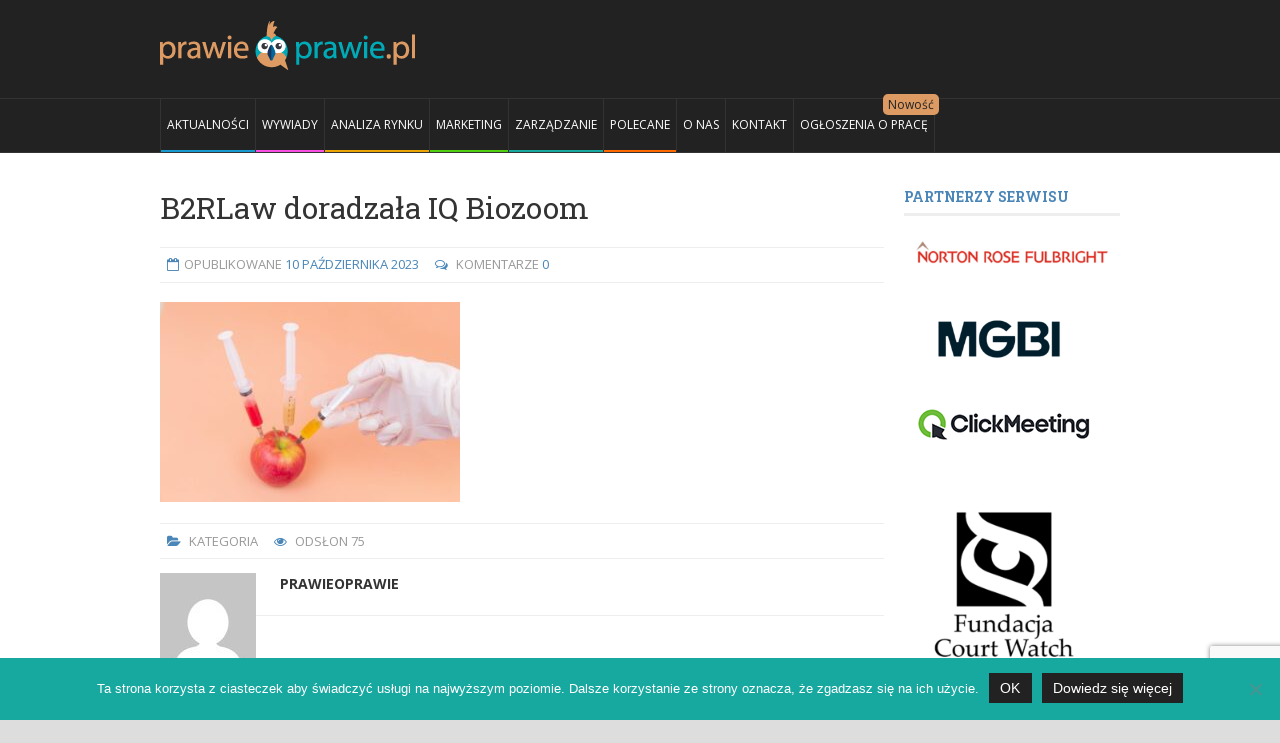

--- FILE ---
content_type: text/html; charset=UTF-8
request_url: https://prawieoprawie.pl/b2rlaw-doradzala-iq-biozoom/biochemistry/
body_size: 14666
content:
<!DOCTYPE html><html
lang=pl-PL><head><title>
B2RLaw doradzała IQ Biozoom | Prawieoprawie.pl</title><meta
content="text/html" charset="UTF-8"><meta
name="viewport" content="width=device-width, initial-scale=1, maximum-scale=1"><meta
name="keywords" content=""><link
rel="shortcut icon" href=https://prawieoprawie.pl/wp-content/uploads/2015/11/favpap2.png type=image/x-icon><link
rel=alternate type=application/rss+xml href=https://prawieoprawie.pl/feed/ title="Prawieoprawie.pl latest posts"><link
rel=alternate type=application/rss+xml href=https://prawieoprawie.pl/comments/feed/ title="Prawieoprawie.pl latest comments"><link
rel=pingback href=https://prawieoprawie.pl/xmlrpc.php><meta
name='robots' content='index, follow, max-image-preview:large, max-snippet:-1, max-video-preview:-1'><style>img:is([sizes="auto" i], [sizes^="auto," i]){contain-intrinsic-size:3000px 1500px}</style><link
rel=canonical href=https://prawieoprawie.pl/b2rlaw-doradzala-iq-biozoom/biochemistry/ ><meta
property="og:locale" content="pl_PL"><meta
property="og:type" content="article"><meta
property="og:title" content="B2RLaw doradzała IQ Biozoom | Prawieoprawie.pl"><meta
property="og:url" content="https://prawieoprawie.pl/b2rlaw-doradzala-iq-biozoom/biochemistry/"><meta
property="og:site_name" content="Prawieoprawie.pl"><meta
property="article:publisher" content="https://www.facebook.com/prawieoprawie/"><meta
property="article:modified_time" content="2023-10-10T07:15:24+00:00"><meta
property="og:image" content="https://prawieoprawie.pl/b2rlaw-doradzala-iq-biozoom/biochemistry"><meta
property="og:image:width" content="1920"><meta
property="og:image:height" content="1280"><meta
property="og:image:type" content="image/jpeg"><meta
name="twitter:card" content="summary_large_image"> <script type=application/ld+json class=yoast-schema-graph>{"@context":"https://schema.org","@graph":[{"@type":"WebPage","@id":"https://prawieoprawie.pl/b2rlaw-doradzala-iq-biozoom/biochemistry/","url":"https://prawieoprawie.pl/b2rlaw-doradzala-iq-biozoom/biochemistry/","name":"B2RLaw doradzała IQ Biozoom | Prawieoprawie.pl","isPartOf":{"@id":"https://prawieoprawie.pl/#website"},"primaryImageOfPage":{"@id":"https://prawieoprawie.pl/b2rlaw-doradzala-iq-biozoom/biochemistry/#primaryimage"},"image":{"@id":"https://prawieoprawie.pl/b2rlaw-doradzala-iq-biozoom/biochemistry/#primaryimage"},"thumbnailUrl":"https://prawieoprawie.pl/wp-content/uploads/2023/10/biochemistry.jpg","datePublished":"2023-10-10T07:15:15+00:00","dateModified":"2023-10-10T07:15:24+00:00","breadcrumb":{"@id":"https://prawieoprawie.pl/b2rlaw-doradzala-iq-biozoom/biochemistry/#breadcrumb"},"inLanguage":"pl-PL","potentialAction":[{"@type":"ReadAction","target":["https://prawieoprawie.pl/b2rlaw-doradzala-iq-biozoom/biochemistry/"]}]},{"@type":"ImageObject","inLanguage":"pl-PL","@id":"https://prawieoprawie.pl/b2rlaw-doradzala-iq-biozoom/biochemistry/#primaryimage","url":"https://prawieoprawie.pl/wp-content/uploads/2023/10/biochemistry.jpg","contentUrl":"https://prawieoprawie.pl/wp-content/uploads/2023/10/biochemistry.jpg","width":1920,"height":1280,"caption":"B2RLaw doradzała IQ Biozoom"},{"@type":"BreadcrumbList","@id":"https://prawieoprawie.pl/b2rlaw-doradzala-iq-biozoom/biochemistry/#breadcrumb","itemListElement":[{"@type":"ListItem","position":1,"name":"Strona główna","item":"https://prawieoprawie.pl/"},{"@type":"ListItem","position":2,"name":"B2RLaw doradzała IQ Biozoom","item":"https://prawieoprawie.pl/b2rlaw-doradzala-iq-biozoom/"},{"@type":"ListItem","position":3,"name":"B2RLaw doradzała IQ Biozoom"}]},{"@type":"WebSite","@id":"https://prawieoprawie.pl/#website","url":"https://prawieoprawie.pl/","name":"Prawieoprawie.pl","description":"","potentialAction":[{"@type":"SearchAction","target":{"@type":"EntryPoint","urlTemplate":"https://prawieoprawie.pl/?s={search_term_string}"},"query-input":{"@type":"PropertyValueSpecification","valueRequired":true,"valueName":"search_term_string"}}],"inLanguage":"pl-PL"}]}</script> <link
rel=dns-prefetch href=//html5shiv.googlecode.com><link
rel=dns-prefetch href=//fonts.googleapis.com><link
rel=alternate type=application/rss+xml title="Prawieoprawie.pl &raquo; Kanał z wpisami" href=https://prawieoprawie.pl/feed/ ><link
rel=alternate type=application/rss+xml title="Prawieoprawie.pl &raquo; Kanał z komentarzami" href=https://prawieoprawie.pl/comments/feed/ ><link
rel=alternate type=application/rss+xml title="Prawieoprawie.pl &raquo; B2RLaw doradzała IQ Biozoom Kanał z komentarzami" href=https://prawieoprawie.pl/b2rlaw-doradzala-iq-biozoom/biochemistry/feed/ > <script>/*<![CDATA[*/window._wpemojiSettings = {"baseUrl":"https:\/\/s.w.org\/images\/core\/emoji\/16.0.1\/72x72\/","ext":".png","svgUrl":"https:\/\/s.w.org\/images\/core\/emoji\/16.0.1\/svg\/","svgExt":".svg","source":{"concatemoji":"https:\/\/prawieoprawie.pl\/wp-includes\/js\/wp-emoji-release.min.js?ver=6.8.3"}};
/*! This file is auto-generated */
!function(s,n){var o,i,e;function c(e){try{var t={supportTests:e,timestamp:(new Date).valueOf()};sessionStorage.setItem(o,JSON.stringify(t))}catch(e){}}function p(e,t,n){e.clearRect(0,0,e.canvas.width,e.canvas.height),e.fillText(t,0,0);var t=new Uint32Array(e.getImageData(0,0,e.canvas.width,e.canvas.height).data),a=(e.clearRect(0,0,e.canvas.width,e.canvas.height),e.fillText(n,0,0),new Uint32Array(e.getImageData(0,0,e.canvas.width,e.canvas.height).data));return t.every(function(e,t){return e===a[t]})}function u(e,t){e.clearRect(0,0,e.canvas.width,e.canvas.height),e.fillText(t,0,0);for(var n=e.getImageData(16,16,1,1),a=0;a<n.data.length;a++)if(0!==n.data[a])return!1;return!0}function f(e,t,n,a){switch(t){case"flag":return n(e,"\ud83c\udff3\ufe0f\u200d\u26a7\ufe0f","\ud83c\udff3\ufe0f\u200b\u26a7\ufe0f")?!1:!n(e,"\ud83c\udde8\ud83c\uddf6","\ud83c\udde8\u200b\ud83c\uddf6")&&!n(e,"\ud83c\udff4\udb40\udc67\udb40\udc62\udb40\udc65\udb40\udc6e\udb40\udc67\udb40\udc7f","\ud83c\udff4\u200b\udb40\udc67\u200b\udb40\udc62\u200b\udb40\udc65\u200b\udb40\udc6e\u200b\udb40\udc67\u200b\udb40\udc7f");case"emoji":return!a(e,"\ud83e\udedf")}return!1}function g(e,t,n,a){var r="undefined"!=typeof WorkerGlobalScope&&self instanceof WorkerGlobalScope?new OffscreenCanvas(300,150):s.createElement("canvas"),o=r.getContext("2d",{willReadFrequently:!0}),i=(o.textBaseline="top",o.font="600 32px Arial",{});return e.forEach(function(e){i[e]=t(o,e,n,a)}),i}function t(e){var t=s.createElement("script");t.src=e,t.defer=!0,s.head.appendChild(t)}"undefined"!=typeof Promise&&(o="wpEmojiSettingsSupports",i=["flag","emoji"],n.supports={everything:!0,everythingExceptFlag:!0},e=new Promise(function(e){s.addEventListener("DOMContentLoaded",e,{once:!0})}),new Promise(function(t){var n=function(){try{var e=JSON.parse(sessionStorage.getItem(o));if("object"==typeof e&&"number"==typeof e.timestamp&&(new Date).valueOf()<e.timestamp+604800&&"object"==typeof e.supportTests)return e.supportTests}catch(e){}return null}();if(!n){if("undefined"!=typeof Worker&&"undefined"!=typeof OffscreenCanvas&&"undefined"!=typeof URL&&URL.createObjectURL&&"undefined"!=typeof Blob)try{var e="postMessage("+g.toString()+"("+[JSON.stringify(i),f.toString(),p.toString(),u.toString()].join(",")+"));",a=new Blob([e],{type:"text/javascript"}),r=new Worker(URL.createObjectURL(a),{name:"wpTestEmojiSupports"});return void(r.onmessage=function(e){c(n=e.data),r.terminate(),t(n)})}catch(e){}c(n=g(i,f,p,u))}t(n)}).then(function(e){for(var t in e)n.supports[t]=e[t],n.supports.everything=n.supports.everything&&n.supports[t],"flag"!==t&&(n.supports.everythingExceptFlag=n.supports.everythingExceptFlag&&n.supports[t]);n.supports.everythingExceptFlag=n.supports.everythingExceptFlag&&!n.supports.flag,n.DOMReady=!1,n.readyCallback=function(){n.DOMReady=!0}}).then(function(){return e}).then(function(){var e;n.supports.everything||(n.readyCallback(),(e=n.source||{}).concatemoji?t(e.concatemoji):e.wpemoji&&e.twemoji&&(t(e.twemoji),t(e.wpemoji)))}))}((window,document),window._wpemojiSettings);/*]]>*/</script> <style id=wp-emoji-styles-inline-css>img.wp-smiley,img.emoji{display:inline !important;border:none !important;box-shadow:none !important;height:1em !important;width:1em !important;margin:0 0.07em !important;vertical-align:-0.1em !important;background:none !important;padding:0 !important}</style><link
rel=stylesheet id=wp-block-library-css href='https://prawieoprawie.pl/wp-includes/css/dist/block-library/style.min.css?ver=6.8.3' type=text/css media=all><style id=classic-theme-styles-inline-css>.wp-block-button__link{color:#fff;background-color:#32373c;border-radius:9999px;box-shadow:none;text-decoration:none;padding:calc(.667em + 2px) calc(1.333em + 2px);font-size:1.125em}.wp-block-file__button{background:#32373c;color:#fff;text-decoration:none}</style><style id=global-styles-inline-css>/*<![CDATA[*/:root{--wp--preset--aspect-ratio--square:1;--wp--preset--aspect-ratio--4-3:4/3;--wp--preset--aspect-ratio--3-4:3/4;--wp--preset--aspect-ratio--3-2:3/2;--wp--preset--aspect-ratio--2-3:2/3;--wp--preset--aspect-ratio--16-9:16/9;--wp--preset--aspect-ratio--9-16:9/16;--wp--preset--color--black:#000;--wp--preset--color--cyan-bluish-gray:#abb8c3;--wp--preset--color--white:#fff;--wp--preset--color--pale-pink:#f78da7;--wp--preset--color--vivid-red:#cf2e2e;--wp--preset--color--luminous-vivid-orange:#ff6900;--wp--preset--color--luminous-vivid-amber:#fcb900;--wp--preset--color--light-green-cyan:#7bdcb5;--wp--preset--color--vivid-green-cyan:#00d084;--wp--preset--color--pale-cyan-blue:#8ed1fc;--wp--preset--color--vivid-cyan-blue:#0693e3;--wp--preset--color--vivid-purple:#9b51e0;--wp--preset--gradient--vivid-cyan-blue-to-vivid-purple:linear-gradient(135deg,rgba(6,147,227,1) 0%,rgb(155,81,224) 100%);--wp--preset--gradient--light-green-cyan-to-vivid-green-cyan:linear-gradient(135deg,rgb(122,220,180) 0%,rgb(0,208,130) 100%);--wp--preset--gradient--luminous-vivid-amber-to-luminous-vivid-orange:linear-gradient(135deg,rgba(252,185,0,1) 0%,rgba(255,105,0,1) 100%);--wp--preset--gradient--luminous-vivid-orange-to-vivid-red:linear-gradient(135deg,rgba(255,105,0,1) 0%,rgb(207,46,46) 100%);--wp--preset--gradient--very-light-gray-to-cyan-bluish-gray:linear-gradient(135deg,rgb(238,238,238) 0%,rgb(169,184,195) 100%);--wp--preset--gradient--cool-to-warm-spectrum:linear-gradient(135deg,rgb(74,234,220) 0%,rgb(151,120,209) 20%,rgb(207,42,186) 40%,rgb(238,44,130) 60%,rgb(251,105,98) 80%,rgb(254,248,76) 100%);--wp--preset--gradient--blush-light-purple:linear-gradient(135deg,rgb(255,206,236) 0%,rgb(152,150,240) 100%);--wp--preset--gradient--blush-bordeaux:linear-gradient(135deg,rgb(254,205,165) 0%,rgb(254,45,45) 50%,rgb(107,0,62) 100%);--wp--preset--gradient--luminous-dusk:linear-gradient(135deg,rgb(255,203,112) 0%,rgb(199,81,192) 50%,rgb(65,88,208) 100%);--wp--preset--gradient--pale-ocean:linear-gradient(135deg,rgb(255,245,203) 0%,rgb(182,227,212) 50%,rgb(51,167,181) 100%);--wp--preset--gradient--electric-grass:linear-gradient(135deg,rgb(202,248,128) 0%,rgb(113,206,126) 100%);--wp--preset--gradient--midnight:linear-gradient(135deg,rgb(2,3,129) 0%,rgb(40,116,252) 100%);--wp--preset--font-size--small:13px;--wp--preset--font-size--medium:20px;--wp--preset--font-size--large:36px;--wp--preset--font-size--x-large:42px;--wp--preset--spacing--20:0.44rem;--wp--preset--spacing--30:0.67rem;--wp--preset--spacing--40:1rem;--wp--preset--spacing--50:1.5rem;--wp--preset--spacing--60:2.25rem;--wp--preset--spacing--70:3.38rem;--wp--preset--spacing--80:5.06rem;--wp--preset--shadow--natural:6px 6px 9px rgba(0, 0, 0, 0.2);--wp--preset--shadow--deep:12px 12px 50px rgba(0, 0, 0, 0.4);--wp--preset--shadow--sharp:6px 6px 0px rgba(0, 0, 0, 0.2);--wp--preset--shadow--outlined:6px 6px 0px -3px rgba(255, 255, 255, 1), 6px 6px rgba(0, 0, 0, 1);--wp--preset--shadow--crisp:6px 6px 0px rgba(0, 0, 0, 1)}:where(.is-layout-flex){gap:0.5em}:where(.is-layout-grid){gap:0.5em}body .is-layout-flex{display:flex}.is-layout-flex{flex-wrap:wrap;align-items:center}.is-layout-flex>:is(*,div){margin:0}body .is-layout-grid{display:grid}.is-layout-grid>:is(*,div){margin:0}:where(.wp-block-columns.is-layout-flex){gap:2em}:where(.wp-block-columns.is-layout-grid){gap:2em}:where(.wp-block-post-template.is-layout-flex){gap:1.25em}:where(.wp-block-post-template.is-layout-grid){gap:1.25em}.has-black-color{color:var(--wp--preset--color--black) !important}.has-cyan-bluish-gray-color{color:var(--wp--preset--color--cyan-bluish-gray) !important}.has-white-color{color:var(--wp--preset--color--white) !important}.has-pale-pink-color{color:var(--wp--preset--color--pale-pink) !important}.has-vivid-red-color{color:var(--wp--preset--color--vivid-red) !important}.has-luminous-vivid-orange-color{color:var(--wp--preset--color--luminous-vivid-orange) !important}.has-luminous-vivid-amber-color{color:var(--wp--preset--color--luminous-vivid-amber) !important}.has-light-green-cyan-color{color:var(--wp--preset--color--light-green-cyan) !important}.has-vivid-green-cyan-color{color:var(--wp--preset--color--vivid-green-cyan) !important}.has-pale-cyan-blue-color{color:var(--wp--preset--color--pale-cyan-blue) !important}.has-vivid-cyan-blue-color{color:var(--wp--preset--color--vivid-cyan-blue) !important}.has-vivid-purple-color{color:var(--wp--preset--color--vivid-purple) !important}.has-black-background-color{background-color:var(--wp--preset--color--black) !important}.has-cyan-bluish-gray-background-color{background-color:var(--wp--preset--color--cyan-bluish-gray) !important}.has-white-background-color{background-color:var(--wp--preset--color--white) !important}.has-pale-pink-background-color{background-color:var(--wp--preset--color--pale-pink) !important}.has-vivid-red-background-color{background-color:var(--wp--preset--color--vivid-red) !important}.has-luminous-vivid-orange-background-color{background-color:var(--wp--preset--color--luminous-vivid-orange) !important}.has-luminous-vivid-amber-background-color{background-color:var(--wp--preset--color--luminous-vivid-amber) !important}.has-light-green-cyan-background-color{background-color:var(--wp--preset--color--light-green-cyan) !important}.has-vivid-green-cyan-background-color{background-color:var(--wp--preset--color--vivid-green-cyan) !important}.has-pale-cyan-blue-background-color{background-color:var(--wp--preset--color--pale-cyan-blue) !important}.has-vivid-cyan-blue-background-color{background-color:var(--wp--preset--color--vivid-cyan-blue) !important}.has-vivid-purple-background-color{background-color:var(--wp--preset--color--vivid-purple) !important}.has-black-border-color{border-color:var(--wp--preset--color--black) !important}.has-cyan-bluish-gray-border-color{border-color:var(--wp--preset--color--cyan-bluish-gray) !important}.has-white-border-color{border-color:var(--wp--preset--color--white) !important}.has-pale-pink-border-color{border-color:var(--wp--preset--color--pale-pink) !important}.has-vivid-red-border-color{border-color:var(--wp--preset--color--vivid-red) !important}.has-luminous-vivid-orange-border-color{border-color:var(--wp--preset--color--luminous-vivid-orange) !important}.has-luminous-vivid-amber-border-color{border-color:var(--wp--preset--color--luminous-vivid-amber) !important}.has-light-green-cyan-border-color{border-color:var(--wp--preset--color--light-green-cyan) !important}.has-vivid-green-cyan-border-color{border-color:var(--wp--preset--color--vivid-green-cyan) !important}.has-pale-cyan-blue-border-color{border-color:var(--wp--preset--color--pale-cyan-blue) !important}.has-vivid-cyan-blue-border-color{border-color:var(--wp--preset--color--vivid-cyan-blue) !important}.has-vivid-purple-border-color{border-color:var(--wp--preset--color--vivid-purple) !important}.has-vivid-cyan-blue-to-vivid-purple-gradient-background{background:var(--wp--preset--gradient--vivid-cyan-blue-to-vivid-purple) !important}.has-light-green-cyan-to-vivid-green-cyan-gradient-background{background:var(--wp--preset--gradient--light-green-cyan-to-vivid-green-cyan) !important}.has-luminous-vivid-amber-to-luminous-vivid-orange-gradient-background{background:var(--wp--preset--gradient--luminous-vivid-amber-to-luminous-vivid-orange) !important}.has-luminous-vivid-orange-to-vivid-red-gradient-background{background:var(--wp--preset--gradient--luminous-vivid-orange-to-vivid-red) !important}.has-very-light-gray-to-cyan-bluish-gray-gradient-background{background:var(--wp--preset--gradient--very-light-gray-to-cyan-bluish-gray) !important}.has-cool-to-warm-spectrum-gradient-background{background:var(--wp--preset--gradient--cool-to-warm-spectrum) !important}.has-blush-light-purple-gradient-background{background:var(--wp--preset--gradient--blush-light-purple) !important}.has-blush-bordeaux-gradient-background{background:var(--wp--preset--gradient--blush-bordeaux) !important}.has-luminous-dusk-gradient-background{background:var(--wp--preset--gradient--luminous-dusk) !important}.has-pale-ocean-gradient-background{background:var(--wp--preset--gradient--pale-ocean) !important}.has-electric-grass-gradient-background{background:var(--wp--preset--gradient--electric-grass) !important}.has-midnight-gradient-background{background:var(--wp--preset--gradient--midnight) !important}.has-small-font-size{font-size:var(--wp--preset--font-size--small) !important}.has-medium-font-size{font-size:var(--wp--preset--font-size--medium) !important}.has-large-font-size{font-size:var(--wp--preset--font-size--large) !important}.has-x-large-font-size{font-size:var(--wp--preset--font-size--x-large) !important}:where(.wp-block-post-template.is-layout-flex){gap:1.25em}:where(.wp-block-post-template.is-layout-grid){gap:1.25em}:where(.wp-block-columns.is-layout-flex){gap:2em}:where(.wp-block-columns.is-layout-grid){gap:2em}:root :where(.wp-block-pullquote){font-size:1.5em;line-height:1.6}/*]]>*/</style><link
rel=stylesheet id=cptch_stylesheet-css href='https://prawieoprawie.pl/wp-content/plugins/captcha/css/front_end_style.css?ver=4.4.5' type=text/css media=all><link
rel=stylesheet id=dashicons-css href='https://prawieoprawie.pl/wp-includes/css/dashicons.min.css?ver=6.8.3' type=text/css media=all><link
rel=stylesheet id=cptch_desktop_style-css href='https://prawieoprawie.pl/wp-content/plugins/captcha/css/desktop_style.css?ver=4.4.5' type=text/css media=all><link
rel=stylesheet id=contact-form-7-css href='https://prawieoprawie.pl/wp-content/plugins/contact-form-7/includes/css/styles.css?ver=6.1.4' type=text/css media=all><link
rel=stylesheet id=cookie-notice-front-css href='https://prawieoprawie.pl/wp-content/plugins/cookie-notice/css/front.min.css?ver=2.5.11' type=text/css media=all><link
rel=stylesheet id=google-fonts-1-css href='https://fonts.googleapis.com/css?family=Open+Sans%3A300italic%2C400italic%2C700italic%2C400%2C300%2C700&#038;subset=latin&#038;ver=6.8.3' type=text/css media=all><link
rel=stylesheet id=google-fonts-2-css href='https://fonts.googleapis.com/css?family=Roboto+Slab%3A300italic%2C400italic%2C700italic%2C400%2C300%2C700&#038;subset=latin&#038;ver=6.8.3' type=text/css media=all><link
rel=stylesheet id=normalize-css href='https://prawieoprawie.pl/wp-content/themes/dialy-theme/lib/css/normalize.css?ver=6.8.3' type=text/css media=all><link
rel=stylesheet id=main-style-css href='https://prawieoprawie.pl/wp-content/themes/dialy-theme/lib/css/style.css?ver=6.8.3' type=text/css media=all><link
rel=stylesheet id=layout-css href='https://prawieoprawie.pl/wp-content/themes/dialy-theme/lib/css/layout.css?ver=6.8.3' type=text/css media=all><link
rel=stylesheet id=fontawesome-css href='https://prawieoprawie.pl/wp-content/themes/dialy-theme/lib/css/fontawesome.css?ver=6.8.3' type=text/css media=all><link
rel=stylesheet id=mobile-css href='https://prawieoprawie.pl/wp-content/themes/dialy-theme/lib/css/mobile.css?ver=6.8.3' type=text/css media='(min-width:0px) and (max-width:760px)'><link
rel=stylesheet id=720-css href='https://prawieoprawie.pl/wp-content/themes/dialy-theme/lib/css/720.css?ver=6.8.3' type=text/css media='(min-width:761px) and (max-width:1080px)'><link
rel=stylesheet id=960-css href='https://prawieoprawie.pl/wp-content/themes/dialy-theme/lib/css/960.css?ver=6.8.3' type=text/css media='(min-width:1081px) and (max-width:1300px)'><link
rel=stylesheet id=1200-css href='https://prawieoprawie.pl/wp-content/themes/dialy-theme/lib/css/1200.css?ver=6.8.3' type=text/css media=(min-width:1301px)><link
rel=stylesheet id=dynamic-css-css href='https://prawieoprawie.pl/wp-admin/admin-ajax.php?action=df_dynamic_css&#038;ver=6.8.3' type=text/css media=all><link
rel=stylesheet id=style-css href='https://prawieoprawie.pl/wp-content/themes/dialy-theme/style.css?ver=6.8.3' type=text/css media=all> <script id=cookie-notice-front-js-before>var cnArgs = {"ajaxUrl":"https:\/\/prawieoprawie.pl\/wp-admin\/admin-ajax.php","nonce":"da03616596","hideEffect":"fade","position":"bottom","onScroll":false,"onScrollOffset":100,"onClick":false,"cookieName":"cookie_notice_accepted","cookieTime":2592000,"cookieTimeRejected":2592000,"globalCookie":false,"redirection":false,"cache":true,"revokeCookies":false,"revokeCookiesOpt":"automatic"};</script> <script src="https://prawieoprawie.pl/wp-content/plugins/cookie-notice/js/front.min.js?ver=2.5.11" id=cookie-notice-front-js></script> <script id=jquery-core-js-extra>var df = {"adminUrl":"https:\/\/prawieoprawie.pl\/wp-admin\/admin-ajax.php","imageUrl":"https:\/\/prawieoprawie.pl\/wp-content\/themes\/dialy-theme\/lib\/img\/","cssUrl":"https:\/\/prawieoprawie.pl\/wp-content\/themes\/dialy-theme\/lib\/css\/","themeUrl":"https:\/\/prawieoprawie.pl\/wp-content\/themes\/dialy-theme"};</script> <script src="https://prawieoprawie.pl/wp-includes/js/jquery/jquery.min.js?ver=3.7.1" id=jquery-core-js></script> <script src="https://prawieoprawie.pl/wp-includes/js/jquery/jquery-migrate.min.js?ver=3.4.1" id=jquery-migrate-js></script> <!--[if lt IE 9]> <script src="https://html5shiv.googlecode.com/svn/trunk/html5.js?ver=6.8.3" id=html5-js></script> <![endif]--> <script src="https://prawieoprawie.pl/wp-content/themes/dialy-theme/lib/js/flexslider.min.js?ver=6.8.3" id=flexslider-js></script> <script src="https://prawieoprawie.pl/wp-admin/admin-ajax.php?action=df_dynamic_js&amp;ver=1" id=dynamic-scripts-js></script> <link
rel=https://api.w.org/ href=https://prawieoprawie.pl/wp-json/ ><link
rel=alternate title=JSON type=application/json href=https://prawieoprawie.pl/wp-json/wp/v2/media/5845><link
rel=EditURI type=application/rsd+xml title=RSD href=https://prawieoprawie.pl/xmlrpc.php?rsd><meta
name="generator" content="WordPress 6.8.3"><link
rel=shortlink href='https://prawieoprawie.pl/?p=5845'><link
rel=alternate title="oEmbed (JSON)" type=application/json+oembed href="https://prawieoprawie.pl/wp-json/oembed/1.0/embed?url=https%3A%2F%2Fprawieoprawie.pl%2Fb2rlaw-doradzala-iq-biozoom%2Fbiochemistry%2F"><link
rel=alternate title="oEmbed (XML)" type=text/xml+oembed href="https://prawieoprawie.pl/wp-json/oembed/1.0/embed?url=https%3A%2F%2Fprawieoprawie.pl%2Fb2rlaw-doradzala-iq-biozoom%2Fbiochemistry%2F&#038;format=xml">
 <script>var aepc_pixel = {"pixel_id":"492418674881087","user":{},"enable_advanced_events":"yes","fire_delay":"0","can_use_sku":"yes"},
				aepc_pixel_args = [],
				aepc_extend_args = function( args ) {
					if ( typeof args === 'undefined' ) {
						args = {};
					}

					for(var key in aepc_pixel_args)
						args[key] = aepc_pixel_args[key];

					return args;
				};

			// Extend args
			if ( 'yes' === aepc_pixel.enable_advanced_events ) {
				aepc_pixel_args.userAgent = navigator.userAgent;
				aepc_pixel_args.language = navigator.language;

				if ( document.referrer.indexOf( document.domain ) < 0 ) {
					aepc_pixel_args.referrer = document.referrer;
				}
			}

						!function(f,b,e,v,n,t,s){if(f.fbq)return;n=f.fbq=function(){n.callMethod?
				n.callMethod.apply(n,arguments):n.queue.push(arguments)};if(!f._fbq)f._fbq=n;
				n.push=n;n.loaded=!0;n.version='2.0';n.agent='dvpixelcaffeinewordpress';n.queue=[];t=b.createElement(e);t.async=!0;
				t.src=v;s=b.getElementsByTagName(e)[0];s.parentNode.insertBefore(t,s)}(window,
				document,'script','https://connect.facebook.net/en_US/fbevents.js');
			
						fbq('init', aepc_pixel.pixel_id, aepc_pixel.user);

							setTimeout( function() {
				fbq('track', "PageView", aepc_pixel_args);
			}, aepc_pixel.fire_delay * 1000 );</script> </head><body
data-rsssl=1 class="attachment wp-singular attachment-template-default single single-attachment postid-5845 attachmentid-5845 attachment-jpeg wp-theme-dialy-theme cookies-not-set"><div
id=wrapper class=wide><header
id=header class=dark role=banner><div
class="inner-wrapper row"><div
id=logo>
<a
href=https://prawieoprawie.pl>
<img
src=https://prawieoprawie.pl/wp-content/uploads/2015/09/PP-LOGO-2015-9cm.png alt=Prawieoprawie.pl>
</a></div></div><nav
class="primary-menu dark sticky-menu" role=navigation><div
class=inner-wrapper>
<a
class=click-to-open-menu><i
class="fa fa-align-justify"></i></a><ul
class=main-menu><li
id=menu-item-1719 class="menu-item menu-item-type-taxonomy menu-item-object-category"><a
href=https://prawieoprawie.pl/category/aktualnosci/ style="border-color: #179acf; ">Aktualności</a></li>
<li
id=menu-item-139 class="menu-item menu-item-type-taxonomy menu-item-object-category"><a
href=https://prawieoprawie.pl/category/wywiady/ style="border-color: #fa4ee2; ">WYWIADY</a></li>
<li
id=menu-item-19 class="menu-item menu-item-type-taxonomy menu-item-object-category"><a
href=https://prawieoprawie.pl/category/analiza-rynku/ style="border-color: #eba502; ">ANALIZA RYNKU</a></li>
<li
id=menu-item-20 class="menu-item menu-item-type-taxonomy menu-item-object-category"><a
href=https://prawieoprawie.pl/category/marketing/ style="border-color: #50ce10; ">MARKETING</a></li>
<li
id=menu-item-24 class="z menu-item menu-item-type-taxonomy menu-item-object-category"><a
href=https://prawieoprawie.pl/category/zarzadzanie/ style="border-color: #17a8a0; ">ZARZĄDZANIE</a></li>
<li
id=menu-item-8581 class="polecane menu-item menu-item-type-taxonomy menu-item-object-category"><a
href=https://prawieoprawie.pl/category/polecane/ >POLECANE</a></li>
<li
id=menu-item-53 class="menu-item menu-item-type-post_type menu-item-object-page"><a
href=https://prawieoprawie.pl/o-nas/ >O NAS</a></li>
<li
id=menu-item-18 class="menu-item menu-item-type-post_type menu-item-object-page"><a
href=https://prawieoprawie.pl/kontakt/ >KONTAKT</a></li>
<li
id=menu-item-565 class="new menu-item menu-item-type-custom menu-item-object-custom"><a
href=https://prawieoprawie.pl/kariera/ >OGŁOSZENIA O PRACĘ</a></li></ul></div></nav></header><section
id=section><div
class=inner-wrapper><div
id=main class=left role=main><article
class="single-post post-5845 attachment type-attachment status-inherit hentry"><h1 class="post-title">B2RLaw doradzała IQ Biozoom</h1><div
class=post-meta>
<span
class=date>Opublikowane <a
href=https://prawieoprawie.pl/2023/10/ >10 października 2023</a></span>
<span
class=comments>
Komentarze <a
href=#comments>0</a>		</span></div><div
class=post-container><p
class=attachment><a
href=https://prawieoprawie.pl/wp-content/uploads/2023/10/biochemistry.jpg><img
src=https://prawieoprawie.pl/wp-content/plugins/lazy-load/images/1x1.trans.gif data-lazy-src=https://prawieoprawie.pl/wp-content/uploads/2023/10/biochemistry-300x200.jpg fetchpriority=high decoding=async width=300 height=200 class="attachment-medium size-medium" alt="B2RLaw doradzała IQ Biozoom" srcset="https://prawieoprawie.pl/wp-content/uploads/2023/10/biochemistry-300x200.jpg 300w, https://prawieoprawie.pl/wp-content/uploads/2023/10/biochemistry-1024x683.jpg 1024w, https://prawieoprawie.pl/wp-content/uploads/2023/10/biochemistry-1536x1024.jpg 1536w, https://prawieoprawie.pl/wp-content/uploads/2023/10/biochemistry-1320x880.jpg 1320w, https://prawieoprawie.pl/wp-content/uploads/2023/10/biochemistry.jpg 1920w" sizes="(max-width: 300px) 100vw, 300px"><noscript><img
fetchpriority=high decoding=async width=300 height=200 src=https://prawieoprawie.pl/wp-content/uploads/2023/10/biochemistry-300x200.jpg class="attachment-medium size-medium" alt="B2RLaw doradzała IQ Biozoom" srcset="https://prawieoprawie.pl/wp-content/uploads/2023/10/biochemistry-300x200.jpg 300w, https://prawieoprawie.pl/wp-content/uploads/2023/10/biochemistry-1024x683.jpg 1024w, https://prawieoprawie.pl/wp-content/uploads/2023/10/biochemistry-1536x1024.jpg 1536w, https://prawieoprawie.pl/wp-content/uploads/2023/10/biochemistry-1320x880.jpg 1320w, https://prawieoprawie.pl/wp-content/uploads/2023/10/biochemistry.jpg 1920w" sizes="(max-width: 300px) 100vw, 300px"></noscript></a></p></div><div
class=post-info>
<span
class=category>
Kategoria </span>
<span
class=views>
Odsłon
<span>75</span>
</span></div></article><div
class=post-bio itemscope itemtype=http://data-vocabulary.org/Person>
<img
src="https://secure.gravatar.com/avatar/bc9c44793d3411f55fc7c4bfd7b3eff7803382dfc37e7065715a294ff3e9f720?s=96&d=mm&r=g" class=setborder alt=Prawieoprawie><div
class=description>
<a
class=bio itemprop=url href=https://prawieoprawie.pl/author/jroszak/ >Prawieoprawie</a><p></p></div></div><div
class="post-controls "></div><div
class=comments id=comments><p
class=title><span>0 <strong>Comments</strong></span></p><ol
class=comments-list></ol><div
class=comments-pager></div><div
class=no-comments>
<i
class="fa fa-comments"></i><h5>No comments!</h5><p>There are no comments yet, but you can be first to comment this article.</p></div></div><div
id=respond><p
class=title><span>Leave <strong>reply</strong></span></p><a
href=# name=respond></a><div
id=respond class=comment-respond><h3 id="reply-title" class="comment-reply-title"> <small><a
rel=nofollow id=cancel-comment-reply-link href=/b2rlaw-doradzala-iq-biozoom/biochemistry/#respond style=display:none;>Kliknij tutaj, aby anulować odpowiadanie.</a></small></h3><form
action=https://prawieoprawie.pl/wp-comments-post.php method=post id=writecomment class=comment-form><p
class=comment-form-comment><label>Comment:<span>*</span></label><textarea name=comment id=comment placeholder="Your comment.." required></textarea></p><p
class=comment-form-author><label>Name:<span>*</span></label><input
type=text placeholder=Name.. name=author id=author required><p
class=comment-form-email><label>E-mail:<span>*</span></label><input
type=text placeholder=E-mail.. name=email id=email><div
class=clear></div><p
class=comment-form-cookies-consent><input
id=wp-comment-cookies-consent name=wp-comment-cookies-consent type=checkbox value=yes> <label
for=wp-comment-cookies-consent>Zapamiętaj moje dane w tej przeglądarce podczas pisania kolejnych komentarzy.</label></p><p
class=cptch_block><span
class=cptch_title>Wpisz wynik działania:<span
class=required> *</span></span><script class=cptch_to_remove>(function( timeout ) {
					setTimeout(
						function() {
							var notice = document.getElementById("cptch_time_limit_notice_89");
							if ( notice )
								notice.style.display = "block";
						},
						timeout
					);
				})(120000);</script> <span
id=cptch_time_limit_notice_89 class="cptch_time_limit_notice cptch_to_remove">Time limit is exhausted. Please reload CAPTCHA.</span><span
class="cptch_wrap cptch_math_actions">
<label
class=cptch_label for=cptch_input_89><span
class=cptch_span><input
id=cptch_input_89 class="cptch_input cptch_wp_comments" type=text autocomplete=off name=cptch_number value maxlength=2 size=2 aria-required=true required=required style="margin-bottom:0;display:inline;font-size: 12px;width: 40px;"></span>
<span
class=cptch_span>&nbsp;&minus;&nbsp;</span>
<span
class=cptch_span>dwa</span>
<span
class=cptch_span>&nbsp;=&nbsp;</span>
<span
class=cptch_span>1</span>
<input
type=hidden name=cptch_result value="fTU="><input
type=hidden name=cptch_time value=1768901833>
<input
type=hidden name=cptch_form value=wp_comments>
</label><span
class="cptch_reload_button_wrap hide-if-no-js">
<noscript><style>.hide-if-no-js{display:none !important}</style></noscript>
<span
class="cptch_reload_button dashicons dashicons-update"></span>
</span></span></p><p
class=form-submit><input
name=submit type=submit id=submit class=submit value="Post a comment"> <input
type=hidden name=comment_post_ID value=5845 id=comment_post_ID>
<input
type=hidden name=comment_parent id=comment_parent value=0></p></form></div></div></div><aside
id=sidebar role=complementary><aside
class="widget-1 first widget"><h3 class="widget-title">PARTNERZY SERWISU</h3><a
href=https://www.nortonrosefulbright.com/en-pl><img
width=300 height=86 src=https://prawieoprawie.pl/wp-content/uploads/2025/01/Projekt-bez-nazwy30-300x86.png class="image wp-image-9770  attachment-medium size-medium" alt="Norton Rose Fulbright logo" style="max-width: 100%; height: auto;" decoding=async srcset="https://prawieoprawie.pl/wp-content/uploads/2025/01/Projekt-bez-nazwy30-300x86.png 300w, https://prawieoprawie.pl/wp-content/uploads/2025/01/Projekt-bez-nazwy30.png 700w" sizes="(max-width: 300px) 100vw, 300px"></a></aside><aside
class="widget-2 widget"><a
href=https://www.mgbi.pl><img
width=190 height=67 src=https://prawieoprawie.pl/wp-content/uploads/2024/03/MGBI-logotyp-300x105.png class="image wp-image-7150  attachment-190x67 size-190x67" alt style="max-width: 100%; height: auto;" decoding=async srcset="https://prawieoprawie.pl/wp-content/uploads/2024/03/MGBI-logotyp-300x105.png 300w, https://prawieoprawie.pl/wp-content/uploads/2024/03/MGBI-logotyp.png 1000w" sizes="(max-width: 190px) 100vw, 190px"></a></aside><aside
class="widget-3 widget"><a
href=https://clickmeeting.com/pl><img
width=200 height=63 src=https://prawieoprawie.pl/wp-content/uploads/2024/11/cm_logo_200x63px_white.png class="image wp-image-9420  attachment-full size-full" alt="Clickmeeting logo" style="max-width: 100%; height: auto;" decoding=async></a></aside><aside
class="widget-4 widget"><a
href=https://courtwatch.pl><img
width=200 height=240 src=https://prawieoprawie.pl/wp-content/uploads/2023/09/FCWP_logo_pion-250x300.png class="image wp-image-5509  attachment-200x240 size-200x240" alt style="max-width: 100%; height: auto;" title="PARTNERZY SERWISU" decoding=async srcset="https://prawieoprawie.pl/wp-content/uploads/2023/09/FCWP_logo_pion-250x300.png 250w, https://prawieoprawie.pl/wp-content/uploads/2023/09/FCWP_logo_pion-853x1024.png 853w, https://prawieoprawie.pl/wp-content/uploads/2023/09/FCWP_logo_pion.png 1000w" sizes="(max-width: 200px) 100vw, 200px"></a></aside><aside
class="widget-5 widget"><form
method=get name=searchform action=https://prawieoprawie.pl class=searchform>
<input
type=text placeholder=Szukaj name=s id=s>
<input
type=submit value=&#xf002;></form></aside><aside
class="widget-6 widget"><div
class=textwidget><a
href=https://prawieoprawie.pl/kariera/ ><img
src=https://prawieoprawie.pl/wp-content/uploads/2017/02/Baner-na-prawieoprawieV2.png alt="Prawieoprawie.pl - praca dla prawnika"></a><p></p></div></aside><aside
class="widget-7 widget"><h3 class="widget-title">Popularne wpisy</h3><ul
class=recent-posts>
<li><div
class=image>
<a
href=https://prawieoprawie.pl/mfw-fialek-doradzala-przy-otwarciu-sklepu-marki-bvlgari/ >
<img
src=https://prawieoprawie.pl/wp-content/uploads/2024/01/bvlgari-80x65_c.jpg alt="MFW Fiałek doradzała przy otwarciu sklepu marki Bvlgari" title="MFW Fiałek doradzała przy otwarciu sklepu marki Bvlgari">	 </a></div><div
class=text><h3><a
href=https://prawieoprawie.pl/mfw-fialek-doradzala-przy-otwarciu-sklepu-marki-bvlgari/ >MFW Fiałek doradzała przy otwarciu sklepu marki Bvlgari</a></h3><p
class=date>16 stycznia 2024</p></div>
</li>
<li><div
class=image>
<a
href=https://prawieoprawie.pl/przychod-na-prawnika-w-2017-roku/ >
<img
src=https://prawieoprawie.pl/wp-content/uploads/2018/09/przychód-na-jednego-prawnika-80x65_c.jpg alt="Przychód na prawnika &#8211; ranking kancelarii prawniczych" title="Przychód na prawnika &#8211; ranking kancelarii prawniczych">	 </a></div><div
class=text><h3><a
href=https://prawieoprawie.pl/przychod-na-prawnika-w-2017-roku/ >Przychód na prawnika &#8211; ranking kancelarii prawniczych</a></h3><p
class=date>21 września 2018</p></div>
</li>
<li><div
class=image>
<a
href=https://prawieoprawie.pl/ranking-kancelarii-wedlug-przychodow/ >
<img
src=https://prawieoprawie.pl/wp-content/uploads/2018/09/ranking-kancelarii-80x65_c.jpg alt="Ranking kancelarii prawniczych według przychodów" title="Ranking kancelarii prawniczych według przychodów">	 </a></div><div
class=text><h3><a
href=https://prawieoprawie.pl/ranking-kancelarii-wedlug-przychodow/ >Ranking kancelarii prawniczych według przychodów</a></h3><p
class=date>17 września 2018</p></div>
</li>
<li><div
class=image>
<a
href=https://prawieoprawie.pl/reklama-kancelarii-a-kodeks-etyki-radcy-prawnego/ >
<img
src=https://prawieoprawie.pl/wp-content/uploads/2015/12/Reklama-kancelarii-a-kodeks-etyki-radcy-prawnego-380x250-80x65_c.png alt="Reklama kancelarii, a Kodeks etyki radcy prawnego" title="Reklama kancelarii, a Kodeks etyki radcy prawnego">	 </a></div><div
class=text><h3><a
href=https://prawieoprawie.pl/reklama-kancelarii-a-kodeks-etyki-radcy-prawnego/ >Reklama kancelarii, a Kodeks etyki radcy prawnego</a></h3><p
class=date>3 grudnia 2015</p></div>
</li>
<li><div
class=image>
<a
href=https://prawieoprawie.pl/ranking-kancelarii-wedlug-wojewodztw/ >
<img
src=https://prawieoprawie.pl/wp-content/uploads/2018/10/ranking-kancelarii-według-województw--80x65_c.jpg alt="Ranking kancelarii prawniczych według województw" title="Ranking kancelarii prawniczych według województw">	 </a></div><div
class=text><h3><a
href=https://prawieoprawie.pl/ranking-kancelarii-wedlug-wojewodztw/ >Ranking kancelarii prawniczych według województw</a></h3><p
class=date>7 października 2018</p></div>
</li></ul></aside><aside
class="widget-8 widget"><h3 class="widget-title">Tagi</h3><ul
class=tagcloud-custom><div><a
href=https://prawieoprawie.pl/tag/ao-shearman/ >A&amp;O Shearman</a><span>18</span></div><div><a
href=https://prawieoprawie.pl/tag/act-legal-poland/ >act legal Poland</a><span>39</span></div><div><a
href=https://prawieoprawie.pl/tag/addleshaw-goddard/ >Addleshaw Goddard</a><span>10</span></div><div><a
href=https://prawieoprawie.pl/tag/allen-overy/ >Allen &amp; Overy</a><span>21</span></div><div><a
href=https://prawieoprawie.pl/tag/andersen/ >Andersen</a><span>19</span></div><div><a
href=https://prawieoprawie.pl/tag/awanse/ >awanse</a><span>45</span></div><div><a
href=https://prawieoprawie.pl/tag/b2rlaw/ >B2RLAW</a><span>28</span></div><div><a
href=https://prawieoprawie.pl/tag/badanie/ >badanie</a><span>10</span></div><div><a
href=https://prawieoprawie.pl/tag/baker-mckenzie/ >Baker McKenzie</a><span>33</span></div><div><a
href=https://prawieoprawie.pl/tag/baker-tilly-legal-poland/ >Baker Tilly Legal Poland</a><span>14</span></div><div><a
href=https://prawieoprawie.pl/tag/bcgl/ >BCGL</a><span>6</span></div><div><a
href=https://prawieoprawie.pl/tag/bdp-legal/ >BDP Legal</a><span>1</span></div><div><a
href=https://prawieoprawie.pl/tag/bednarz-law/ >BEDNARZ LAW</a><span>1</span></div><div><a
href=https://prawieoprawie.pl/tag/beloze/ >BELOZE</a><span>3</span></div><div><a
href=https://prawieoprawie.pl/tag/bird-bird/ >Bird &amp; Bird</a><span>25</span></div><div><a
href=https://prawieoprawie.pl/tag/bsjp/ >BSJP</a><span>2</span></div><div><a
href=https://prawieoprawie.pl/tag/bsjp-bnt/ >bsjp | bnt</a><span>12</span></div><div><a
href=https://prawieoprawie.pl/tag/bwhs/ >BWHS</a><span>3</span></div><div><a
href=https://prawieoprawie.pl/tag/ck-legal/ >CK Legal</a><span>44</span></div><div><a
href=https://prawieoprawie.pl/tag/clifford-chance/ >Clifford Chance</a><span>56</span></div><div><a
href=https://prawieoprawie.pl/tag/clyde-co/ >Clyde &amp; Co</a><span>6</span></div><div><a
href=https://prawieoprawie.pl/tag/cms/ >CMS</a><span>75</span></div><div><a
href=https://prawieoprawie.pl/tag/court-watch/ >court watch</a><span>5</span></div><div><a
href=https://prawieoprawie.pl/tag/crido/ >CRIDO</a><span>38</span></div><div><a
href=https://prawieoprawie.pl/tag/dabrowski-i-partnerzy/ >Dąbrowski i Partnerzy</a><span>1</span></div><div><a
href=https://prawieoprawie.pl/tag/debenedetti/ >DeBenedetti</a><span>1</span></div><div><a
href=https://prawieoprawie.pl/tag/deloitte/ >Deloitte</a><span>66</span></div><div><a
href=https://prawieoprawie.pl/tag/dentons/ >Dentons</a><span>95</span></div><div><a
href=https://prawieoprawie.pl/tag/djm/ >DJM</a><span>1</span></div><div><a
href=https://prawieoprawie.pl/tag/dla-piper/ >DLA Piper</a><span>90</span></div><div><a
href=https://prawieoprawie.pl/tag/dlp-duch/ >DLP Duch</a><span>8</span></div><div><a
href=https://prawieoprawie.pl/tag/drzewiecki-tomaszek-i-wspolnicy/ >Drzewiecki Tomaszek i Wspólnicy</a><span>2</span></div><div><a
href=https://prawieoprawie.pl/tag/dwf/ >DWF</a><span>21</span></div><div><a
href=https://prawieoprawie.pl/tag/dzp/ >DZP</a><span>89</span></div><div><a
href=https://prawieoprawie.pl/tag/eversheds/ >Eversheds Sutherland</a><span>6</span></div><div><a
href=https://prawieoprawie.pl/tag/ey/ >EY</a><span>8</span></div><div><a
href=https://prawieoprawie.pl/tag/facebook/ >facebook</a><span>10</span></div><div><a
href=https://prawieoprawie.pl/tag/finansowanie/ >finansowanie</a><span>135</span></div><div><a
href=https://prawieoprawie.pl/tag/forton-legal/ >Forton Legal</a><span>1</span></div><div><a
href=https://prawieoprawie.pl/tag/fsg-podatki/ >FSG Podatki</a><span>1</span></div><div><a
href=https://prawieoprawie.pl/tag/gessel/ >GESSEL</a><span>97</span></div><div><a
href=https://prawieoprawie.pl/tag/ggl/ >GGL</a><span>1</span></div><div><a
href=https://prawieoprawie.pl/tag/gide/ >Gide</a><span>49</span></div><div><a
href=https://prawieoprawie.pl/tag/grabalski-kempinski-i-wspolnicy/ >Grabalski Kempiński i Wspólnicy</a><span>6</span></div><div><a
href=https://prawieoprawie.pl/tag/grant-thornton/ >Grant Thornton</a><span>8</span></div><div><a
href=https://prawieoprawie.pl/tag/greenberg-traurig/ >greenberg traurig</a><span>118</span></div><div><a
href=https://prawieoprawie.pl/tag/gut-i-wspolnicy/ >Gut i Wspólnicy</a><span>1</span></div><div><a
href=https://prawieoprawie.pl/tag/hanton/ >Hanton</a><span>1</span></div><div><a
href=https://prawieoprawie.pl/tag/hogan-lovells/ >Hogan Lovells</a><span>3</span></div><div><a
href=https://prawieoprawie.pl/tag/inwestycje/ >inwestycje</a><span>83</span></div><div><a
href=https://prawieoprawie.pl/tag/itb-legal/ >itB Legal</a><span>1</span></div><div><a
href=https://prawieoprawie.pl/tag/jasinski/ >Jasiński</a><span>2</span></div><div><a
href=https://prawieoprawie.pl/tag/jdp/ >JDP</a><span>32</span></div><div><a
href=https://prawieoprawie.pl/tag/jga/ >JGA</a><span>3</span></div><div><a
href=https://prawieoprawie.pl/tag/jp-weber/ >JP Weber</a><span>17</span></div><div><a
href=https://prawieoprawie.pl/tag/kbz/ >KBZ</a><span>1</span></div><div><a
href=https://prawieoprawie.pl/tag/klbf-kycia-legal/ >KLBF Kycia Legal</a><span>18</span></div><div><a
href=https://prawieoprawie.pl/tag/kochanski-partners/ >Kochański &amp; Partners</a><span>16</span></div><div><a
href=https://prawieoprawie.pl/tag/kondracki-celej/ >Kondracki Celej</a><span>6</span></div><div><a
href=https://prawieoprawie.pl/tag/konferencja/ >konferencja</a><span>11</span></div><div><a
href=https://prawieoprawie.pl/tag/kopec-zaborowski/ >Kopeć Zaborowski</a><span>11</span></div><div><a
href=https://prawieoprawie.pl/tag/kpmg/ >KPMG</a><span>1</span></div><div><a
href=https://prawieoprawie.pl/tag/krzysztof-rozko-i-wspolnicy/ >Krzysztof Rożko i Wspólnicy</a><span>1</span></div><div><a
href=https://prawieoprawie.pl/tag/ksz-smart-legal/ >KSZ Smart Legal</a><span>1</span></div><div><a
href=https://prawieoprawie.pl/tag/kwkr/ >KWKR</a><span>17</span></div><div><a
href=https://prawieoprawie.pl/tag/legalkraft/ >LegalKraft</a><span>3</span></div><div><a
href=https://prawieoprawie.pl/tag/link-building/ >link building</a><span>4</span></div><div><a
href=https://prawieoprawie.pl/tag/linkedin/ >LinkedIn</a><span>9</span></div><div><a
href=https://prawieoprawie.pl/tag/linklaters/ >Linklaters</a><span>39</span></div><div><a
href=https://prawieoprawie.pl/tag/llw/ >LLW</a><span>21</span></div><div><a
href=https://prawieoprawie.pl/tag/lsw/ >LSW</a><span>8</span></div><div><a
href=https://prawieoprawie.pl/tag/lubasz-wspolnicy/ >Lubasz &amp; Wspólnicy</a><span>3</span></div><div><a
href=https://prawieoprawie.pl/tag/malecki-legal/ >Małecki Legal</a><span>1</span></div><div><a
href=https://prawieoprawie.pl/tag/marketing-internetowy/ >marketing internetowy</a><span>24</span></div><div><a
href=https://prawieoprawie.pl/tag/marszalek-i-partnerzy/ >Marszałek i Partnerzy</a><span>3</span></div><div><a
href=https://prawieoprawie.pl/tag/mddp/ >MDDP</a><span>6</span></div><div><a
href=https://prawieoprawie.pl/tag/mfw-fialek/ >MFW Fiałek</a><span>56</span></div><div><a
href=https://prawieoprawie.pl/tag/mjh/ >MJH</a><span>25</span></div><div><a
href=https://prawieoprawie.pl/tag/norton-rose-fulbright/ >Norton Rose Fulbright</a><span>28</span></div><div><a
href=https://prawieoprawie.pl/tag/obligacje/ >obligacje</a><span>25</span></div><div><a
href=https://prawieoprawie.pl/tag/oferta-publiczna/ >oferta publiczna</a><span>11</span></div><div><a
href=https://prawieoprawie.pl/tag/oles-rysz-sarkowicz/ >Oleś Rysz Sarkowicz</a><span>7</span></div><div><a
href=https://prawieoprawie.pl/tag/olesinski-i-wspolnicy/ >Olesiński i Wspólnicy</a><span>7</span></div><div><a
href=https://prawieoprawie.pl/tag/orlik-partners/ >Orlik &amp; Partners</a><span>1</span></div><div><a
href=https://prawieoprawie.pl/tag/osborne-clarke/ >Osborne Clarke</a><span>3</span></div><div><a
href=https://prawieoprawie.pl/tag/ostrowski-i-wspolnicy/ >Ostrowski i Wspólnicy</a><span>2</span></div><div><a
href=https://prawieoprawie.pl/tag/ow-legal/ >OW Legal</a><span>1</span></div><div><a
href=https://prawieoprawie.pl/tag/ponikowski-rzepka/ >Ponikowski Rzepka</a><span>2</span></div><div><a
href=https://prawieoprawie.pl/tag/postepowanie/ >postepowanie</a><span>5</span></div><div><a
href=https://prawieoprawie.pl/tag/prawnik-w-google/ >prawnik w Google</a><span>24</span></div><div><a
href=https://prawieoprawie.pl/tag/publikacje-prawnicze/ >publikacje prawnicze</a><span>8</span></div><div><a
href=https://prawieoprawie.pl/tag/pwc/ >PwC</a><span>4</span></div><div><a
href=https://prawieoprawie.pl/tag/ranking-kancelarii/ >ranking kancelarii</a><span>3</span></div><div><a
href=https://prawieoprawie.pl/tag/reklama/ >reklama</a><span>2</span></div><div><a
href=https://prawieoprawie.pl/tag/rekrutacja/ >rekrutacja</a><span>3</span></div><div><a
href=https://prawieoprawie.pl/tag/rkkw/ >RKKW</a><span>14</span></div><div><a
href=https://prawieoprawie.pl/tag/rodl-partner/ >Rödl &amp; Partner</a><span>8</span></div><div><a
href=https://prawieoprawie.pl/tag/rymarz-zdort-maruta/ >Rymarz Zdort Maruta</a><span>93</span></div><div><a
href=https://prawieoprawie.pl/tag/rynek-prawniczy/ >rynek prawniczy</a><span>3</span></div><div><a
href=https://prawieoprawie.pl/tag/sadkowski-i-wspolnicy/ >Sadkowski i Wspólnicy</a><span>4</span></div><div><a
href=https://prawieoprawie.pl/tag/schoenherr/ >Schoenherr</a><span>3</span></div><div><a
href=https://prawieoprawie.pl/tag/seo/ >SEO</a><span>13</span></div><div><a
href=https://prawieoprawie.pl/tag/soltysinski-kawecki-szlezak/ >SK&amp;S</a><span>39</span></div><div><a
href=https://prawieoprawie.pl/tag/skjb/ >skjb</a><span>11</span></div><div><a
href=https://prawieoprawie.pl/tag/slz/ >SLZ</a><span>1</span></div><div><a
href=https://prawieoprawie.pl/tag/smm-legal/ >SMM Legal</a><span>5</span></div><div><a
href=https://prawieoprawie.pl/tag/sobczynscy-i-partnerzy/ >Sobczyńscy i Partnerzy</a><span>15</span></div><div><a
href=https://prawieoprawie.pl/tag/social-media/ >social media</a><span>17</span></div><div><a
href=https://prawieoprawie.pl/tag/squire-patton-boggs/ >Squire Patton Boggs</a><span>1</span></div><div><a
href=https://prawieoprawie.pl/tag/sskw/ >SSK&amp;W</a><span>36</span></div><div><a
href=https://prawieoprawie.pl/tag/ssw/ >SSW</a><span>39</span></div><div><a
href=https://prawieoprawie.pl/tag/strategia/ >strategia</a><span>14</span></div><div><a
href=https://prawieoprawie.pl/tag/strona-www-kancelarii/ >strona www kancelarii</a><span>19</span></div><div><a
href=https://prawieoprawie.pl/tag/syrena-legal/ >Syrena Legal</a><span>1</span></div><div><a
href=https://prawieoprawie.pl/tag/szip/ >SZiP</a><span>4</span></div><div><a
href=https://prawieoprawie.pl/tag/taylor-wessing/ >Taylor Wessing</a><span>10</span></div><div><a
href=https://prawieoprawie.pl/tag/tdj-legal/ >TDJ Legal</a><span>1</span></div><div><a
href=https://prawieoprawie.pl/tag/thedy-partners/ >Thedy &amp; Partners</a><span>2</span></div><div><a
href=https://prawieoprawie.pl/tag/tpa-poland/ >TPA Poland</a><span>1</span></div><div><a
href=https://prawieoprawie.pl/tag/transakcje-2/ >transakcje</a><span>549</span></div><div><a
href=https://prawieoprawie.pl/tag/wardynski-i-wspolnicy/ >Wardyński i Wspólnicy</a><span>47</span></div><div><a
href=https://prawieoprawie.pl/tag/wbw/ >WBW</a><span>2</span></div><div><a
href=https://prawieoprawie.pl/tag/white-case/ >White &amp; Case</a><span>5</span></div><div><a
href=https://prawieoprawie.pl/tag/wizerunek/ >wizerunek</a><span>10</span></div><div><a
href=https://prawieoprawie.pl/tag/wkb/ >WKB</a><span>43</span></div><div><a
href=https://prawieoprawie.pl/tag/wolf-theiss/ >Wolf Theiss</a><span>1</span></div><div><a
href=https://prawieoprawie.pl/tag/wywiad/ >wywiad</a><span>55</span></div><div><a
href=https://prawieoprawie.pl/tag/zmiany-kadrowe/ >zmiany kadrowe</a><span>74</span></div><div><a
href=https://prawieoprawie.pl/tag/zyglicka-i-wspolnicy/ >Żyglicka i Wspólnicy</a><span>4</span></div></ul></aside><aside
class="widget-9 widget"><h3 class="widget-title">Archiwa</h3>		<label
class=screen-reader-text for=archives-dropdown-2>Archiwa</label>
<select
id=archives-dropdown-2 name=archive-dropdown><option
value>Wybierz miesiąc</option><option
value=https://prawieoprawie.pl/2026/01/ > styczeń 2026</option><option
value=https://prawieoprawie.pl/2025/12/ > grudzień 2025</option><option
value=https://prawieoprawie.pl/2025/11/ > listopad 2025</option><option
value=https://prawieoprawie.pl/2025/10/ > październik 2025</option><option
value=https://prawieoprawie.pl/2025/09/ > wrzesień 2025</option><option
value=https://prawieoprawie.pl/2025/08/ > sierpień 2025</option><option
value=https://prawieoprawie.pl/2025/07/ > lipiec 2025</option><option
value=https://prawieoprawie.pl/2025/06/ > czerwiec 2025</option><option
value=https://prawieoprawie.pl/2025/05/ > maj 2025</option><option
value=https://prawieoprawie.pl/2025/04/ > kwiecień 2025</option><option
value=https://prawieoprawie.pl/2025/03/ > marzec 2025</option><option
value=https://prawieoprawie.pl/2025/02/ > luty 2025</option><option
value=https://prawieoprawie.pl/2025/01/ > styczeń 2025</option><option
value=https://prawieoprawie.pl/2024/12/ > grudzień 2024</option><option
value=https://prawieoprawie.pl/2024/11/ > listopad 2024</option><option
value=https://prawieoprawie.pl/2024/10/ > październik 2024</option><option
value=https://prawieoprawie.pl/2024/09/ > wrzesień 2024</option><option
value=https://prawieoprawie.pl/2024/08/ > sierpień 2024</option><option
value=https://prawieoprawie.pl/2024/07/ > lipiec 2024</option><option
value=https://prawieoprawie.pl/2024/06/ > czerwiec 2024</option><option
value=https://prawieoprawie.pl/2024/05/ > maj 2024</option><option
value=https://prawieoprawie.pl/2024/04/ > kwiecień 2024</option><option
value=https://prawieoprawie.pl/2024/03/ > marzec 2024</option><option
value=https://prawieoprawie.pl/2024/02/ > luty 2024</option><option
value=https://prawieoprawie.pl/2024/01/ > styczeń 2024</option><option
value=https://prawieoprawie.pl/2023/12/ > grudzień 2023</option><option
value=https://prawieoprawie.pl/2023/11/ > listopad 2023</option><option
value=https://prawieoprawie.pl/2023/10/ > październik 2023</option><option
value=https://prawieoprawie.pl/2023/09/ > wrzesień 2023</option><option
value=https://prawieoprawie.pl/2023/08/ > sierpień 2023</option><option
value=https://prawieoprawie.pl/2023/07/ > lipiec 2023</option><option
value=https://prawieoprawie.pl/2023/06/ > czerwiec 2023</option><option
value=https://prawieoprawie.pl/2023/05/ > maj 2023</option><option
value=https://prawieoprawie.pl/2023/04/ > kwiecień 2023</option><option
value=https://prawieoprawie.pl/2023/03/ > marzec 2023</option><option
value=https://prawieoprawie.pl/2023/02/ > luty 2023</option><option
value=https://prawieoprawie.pl/2023/01/ > styczeń 2023</option><option
value=https://prawieoprawie.pl/2022/12/ > grudzień 2022</option><option
value=https://prawieoprawie.pl/2022/11/ > listopad 2022</option><option
value=https://prawieoprawie.pl/2022/10/ > październik 2022</option><option
value=https://prawieoprawie.pl/2022/09/ > wrzesień 2022</option><option
value=https://prawieoprawie.pl/2022/08/ > sierpień 2022</option><option
value=https://prawieoprawie.pl/2022/07/ > lipiec 2022</option><option
value=https://prawieoprawie.pl/2022/06/ > czerwiec 2022</option><option
value=https://prawieoprawie.pl/2022/05/ > maj 2022</option><option
value=https://prawieoprawie.pl/2022/04/ > kwiecień 2022</option><option
value=https://prawieoprawie.pl/2022/03/ > marzec 2022</option><option
value=https://prawieoprawie.pl/2022/02/ > luty 2022</option><option
value=https://prawieoprawie.pl/2022/01/ > styczeń 2022</option><option
value=https://prawieoprawie.pl/2021/12/ > grudzień 2021</option><option
value=https://prawieoprawie.pl/2021/11/ > listopad 2021</option><option
value=https://prawieoprawie.pl/2021/10/ > październik 2021</option><option
value=https://prawieoprawie.pl/2021/09/ > wrzesień 2021</option><option
value=https://prawieoprawie.pl/2021/05/ > maj 2021</option><option
value=https://prawieoprawie.pl/2020/02/ > luty 2020</option><option
value=https://prawieoprawie.pl/2020/01/ > styczeń 2020</option><option
value=https://prawieoprawie.pl/2019/10/ > październik 2019</option><option
value=https://prawieoprawie.pl/2019/09/ > wrzesień 2019</option><option
value=https://prawieoprawie.pl/2019/08/ > sierpień 2019</option><option
value=https://prawieoprawie.pl/2019/07/ > lipiec 2019</option><option
value=https://prawieoprawie.pl/2019/06/ > czerwiec 2019</option><option
value=https://prawieoprawie.pl/2019/05/ > maj 2019</option><option
value=https://prawieoprawie.pl/2019/03/ > marzec 2019</option><option
value=https://prawieoprawie.pl/2019/02/ > luty 2019</option><option
value=https://prawieoprawie.pl/2019/01/ > styczeń 2019</option><option
value=https://prawieoprawie.pl/2018/12/ > grudzień 2018</option><option
value=https://prawieoprawie.pl/2018/11/ > listopad 2018</option><option
value=https://prawieoprawie.pl/2018/10/ > październik 2018</option><option
value=https://prawieoprawie.pl/2018/09/ > wrzesień 2018</option><option
value=https://prawieoprawie.pl/2018/07/ > lipiec 2018</option><option
value=https://prawieoprawie.pl/2018/06/ > czerwiec 2018</option><option
value=https://prawieoprawie.pl/2018/05/ > maj 2018</option><option
value=https://prawieoprawie.pl/2018/04/ > kwiecień 2018</option><option
value=https://prawieoprawie.pl/2018/03/ > marzec 2018</option><option
value=https://prawieoprawie.pl/2018/02/ > luty 2018</option><option
value=https://prawieoprawie.pl/2018/01/ > styczeń 2018</option><option
value=https://prawieoprawie.pl/2017/12/ > grudzień 2017</option><option
value=https://prawieoprawie.pl/2017/11/ > listopad 2017</option><option
value=https://prawieoprawie.pl/2017/10/ > październik 2017</option><option
value=https://prawieoprawie.pl/2017/09/ > wrzesień 2017</option><option
value=https://prawieoprawie.pl/2017/08/ > sierpień 2017</option><option
value=https://prawieoprawie.pl/2017/07/ > lipiec 2017</option><option
value=https://prawieoprawie.pl/2017/06/ > czerwiec 2017</option><option
value=https://prawieoprawie.pl/2017/05/ > maj 2017</option><option
value=https://prawieoprawie.pl/2017/04/ > kwiecień 2017</option><option
value=https://prawieoprawie.pl/2017/03/ > marzec 2017</option><option
value=https://prawieoprawie.pl/2017/02/ > luty 2017</option><option
value=https://prawieoprawie.pl/2017/01/ > styczeń 2017</option><option
value=https://prawieoprawie.pl/2016/12/ > grudzień 2016</option><option
value=https://prawieoprawie.pl/2016/11/ > listopad 2016</option><option
value=https://prawieoprawie.pl/2016/10/ > październik 2016</option><option
value=https://prawieoprawie.pl/2016/09/ > wrzesień 2016</option><option
value=https://prawieoprawie.pl/2016/08/ > sierpień 2016</option><option
value=https://prawieoprawie.pl/2016/07/ > lipiec 2016</option><option
value=https://prawieoprawie.pl/2016/06/ > czerwiec 2016</option><option
value=https://prawieoprawie.pl/2016/05/ > maj 2016</option><option
value=https://prawieoprawie.pl/2016/04/ > kwiecień 2016</option><option
value=https://prawieoprawie.pl/2016/03/ > marzec 2016</option><option
value=https://prawieoprawie.pl/2016/02/ > luty 2016</option><option
value=https://prawieoprawie.pl/2016/01/ > styczeń 2016</option><option
value=https://prawieoprawie.pl/2015/12/ > grudzień 2015</option><option
value=https://prawieoprawie.pl/2015/11/ > listopad 2015</option><option
value=https://prawieoprawie.pl/2015/10/ > październik 2015</option></select> <script>(function() {
	var dropdown = document.getElementById( "archives-dropdown-2" );
	function onSelectChange() {
		if ( dropdown.options[ dropdown.selectedIndex ].value !== '' ) {
			document.location.href = this.options[ this.selectedIndex ].value;
		}
	}
	dropdown.onchange = onSelectChange;
})();</script> </aside><aside
class="widget-10 widget"><div
class=textwidget><p><a
href=https://www.facebook.com/prawieoprawie/ ><img
decoding=async src=https://prawieoprawie.pl/wp-content/uploads/2019/07/Facebook-logo-big.png alt="Facebook logo"></a></p><p><a
href=https://www.linkedin.com/company/prawieoprawie-pl><img
decoding=async src=https://prawieoprawie.pl/wp-content/uploads/2019/07/LinkedIn-logo-big.png alt="LinkedIn logo"></a></p></div></aside><aside
class="widget-11 last widget"><div
class=textwidget><a
href=https://prawieoprawie.pl/polityka-cookies/ >Polityka cookies</a><div>
<a
href=https://prawieoprawie.pl/polityka-prywatnosci/ >Polityka prywatności</a></div></div></aside></aside></div></section><footer
id=footer role=contentinfo><div
class=inner-wrapper></div><div
id=copyright><div
class=inner-wrapper><div
class=row><div
class=grid_4>&copy; Copyright 2026. All rights reserved.</div></div></div></div></footer></div>
<noscript><img
height=1 width=1 style=display:none src="https://www.facebook.com/tr?id=492418674881087&amp;ev=PageView&amp;noscript=1"></noscript> <script type=speculationrules>{"prefetch":[{"source":"document","where":{"and":[{"href_matches":"\/*"},{"not":{"href_matches":["\/wp-*.php","\/wp-admin\/*","\/wp-content\/uploads\/*","\/wp-content\/*","\/wp-content\/plugins\/*","\/wp-content\/themes\/dialy-theme\/*","\/*\\?(.+)"]}},{"not":{"selector_matches":"a[rel~=\"nofollow\"]"}},{"not":{"selector_matches":".no-prefetch, .no-prefetch a"}}]},"eagerness":"conservative"}]}</script> <script>(function(i,s,o,g,r,a,m){i['GoogleAnalyticsObject']=r;i[r]=i[r]||function(){
			(i[r].q=i[r].q||[]).push(arguments)},i[r].l=1*new Date();a=s.createElement(o),
		m=s.getElementsByTagName(o)[0];a.async=1;a.src=g;m.parentNode.insertBefore(a,m)
	})(window,document,'script','//www.google-analytics.com/analytics.js','ga');

	ga('create', 'UA-68483102-1', 'auto');
	ga('send', 'pageview');</script><script src="https://prawieoprawie.pl/wp-includes/js/dist/hooks.min.js?ver=4d63a3d491d11ffd8ac6" id=wp-hooks-js></script> <script src="https://prawieoprawie.pl/wp-includes/js/dist/i18n.min.js?ver=5e580eb46a90c2b997e6" id=wp-i18n-js></script> <script id=wp-i18n-js-after>wp.i18n.setLocaleData( { 'text direction\u0004ltr': [ 'ltr' ] } );</script> <script src="https://prawieoprawie.pl/wp-content/plugins/contact-form-7/includes/swv/js/index.js?ver=6.1.4" id=swv-js></script> <script id=contact-form-7-js-translations>/*<![CDATA[*/( function( domain, translations ) {
	var localeData = translations.locale_data[ domain ] || translations.locale_data.messages;
	localeData[""].domain = domain;
	wp.i18n.setLocaleData( localeData, domain );
} )( "contact-form-7", {"translation-revision-date":"2025-12-11 12:03:49+0000","generator":"GlotPress\/4.0.3","domain":"messages","locale_data":{"messages":{"":{"domain":"messages","plural-forms":"nplurals=3; plural=(n == 1) ? 0 : ((n % 10 >= 2 && n % 10 <= 4 && (n % 100 < 12 || n % 100 > 14)) ? 1 : 2);","lang":"pl"},"This contact form is placed in the wrong place.":["Ten formularz kontaktowy zosta\u0142 umieszczony w niew\u0142a\u015bciwym miejscu."],"Error:":["B\u0142\u0105d:"]}},"comment":{"reference":"includes\/js\/index.js"}} );/*]]>*/</script> <script id=contact-form-7-js-before>var wpcf7 = {
    "api": {
        "root": "https:\/\/prawieoprawie.pl\/wp-json\/",
        "namespace": "contact-form-7\/v1"
    },
    "cached": 1
};</script> <script src="https://prawieoprawie.pl/wp-content/plugins/contact-form-7/includes/js/index.js?ver=6.1.4" id=contact-form-7-js></script> <script src="https://prawieoprawie.pl/wp-includes/js/jquery/ui/core.min.js?ver=1.13.3" id=jquery-ui-core-js></script> <script src="https://prawieoprawie.pl/wp-includes/js/jquery/ui/tabs.min.js?ver=1.13.3" id=jquery-ui-tabs-js></script> <script src="https://prawieoprawie.pl/wp-includes/js/jquery/ui/accordion.min.js?ver=1.13.3" id=jquery-ui-accordion-js></script> <script src="https://prawieoprawie.pl/wp-includes/js/jquery/ui/mouse.min.js?ver=1.13.3" id=jquery-ui-mouse-js></script> <script src="https://prawieoprawie.pl/wp-includes/js/jquery/ui/slider.min.js?ver=1.13.3" id=jquery-ui-slider-js></script> <script src="https://prawieoprawie.pl/wp-content/themes/dialy-theme/lib/js/admin/jquery.c00kie.js?ver=1.0" id=cookies-js></script> <script src="https://prawieoprawie.pl/wp-content/themes/dialy-theme/lib/js/modernizr.min.js?ver=6.8.3" id=modernizr-js></script> <script src="https://prawieoprawie.pl/wp-content/themes/dialy-theme/lib/js/easing.min.js?ver=6.8.3" id=easing-js></script> <script src="https://prawieoprawie.pl/wp-content/themes/dialy-theme/lib/js/stickykit.min.js?ver=6.8.3" id=stickykit-js></script> <script src="https://prawieoprawie.pl/wp-content/themes/dialy-theme/lib/js/isotope.js?ver=6.8.3" id=isotope-js></script> <script src="https://prawieoprawie.pl/wp-content/themes/dialy-theme/lib/js/fitvids.min.js?ver=6.8.3" id=fitvids-js></script> <script src="https://prawieoprawie.pl/wp-content/themes/dialy-theme/lib/js/init.js?ver=6.8.3" id=init-js></script> <script src="https://prawieoprawie.pl/wp-content/themes/dialy-theme/lib/js/dialy.js?ver=6.8.3" id=dialy-js></script> <script src="https://prawieoprawie.pl/wp-includes/js/comment-reply.min.js?ver=6.8.3" id=comment-reply-js async=async data-wp-strategy=async></script> <script src="https://prawieoprawie.pl/wp-content/plugins/lazy-load/js/jquery.sonar.min.js?ver=0.6.1" id=jquery-sonar-js></script> <script src="https://prawieoprawie.pl/wp-content/plugins/lazy-load/js/lazy-load.js?ver=0.6.1" id=wpcom-lazy-load-images-js></script> <script src="https://www.google.com/recaptcha/api.js?render=6LfdZDwsAAAAADbJeLpG7g1rlJa9loY1SZ_KoVsV&amp;ver=3.0" id=google-recaptcha-js></script> <script src="https://prawieoprawie.pl/wp-includes/js/dist/vendor/wp-polyfill.min.js?ver=3.15.0" id=wp-polyfill-js></script> <script id=wpcf7-recaptcha-js-before>var wpcf7_recaptcha = {
    "sitekey": "6LfdZDwsAAAAADbJeLpG7g1rlJa9loY1SZ_KoVsV",
    "actions": {
        "homepage": "homepage",
        "contactform": "contactform"
    }
};</script> <script src="https://prawieoprawie.pl/wp-content/plugins/contact-form-7/modules/recaptcha/index.js?ver=6.1.4" id=wpcf7-recaptcha-js></script> <script id=aepc-pixel-events-js-extra>var aepc_pixel_events = {"custom_events":{"AdvancedEvents":[{"params":{"login_status":"not_logged_in","post_type":"attachment","object_id":5845,"object_type":"single"}}]},"api":{"root":"https:\/\/prawieoprawie.pl\/wp-json\/","nonce":"1cc23e8fd1"}};</script> <script src="https://prawieoprawie.pl/wp-content/plugins/pixel-caffeine/build/frontend.js?ver=2.3.3" id=aepc-pixel-events-js></script> <script id=cptch_front_end_script-js-extra>var cptch_vars = {"nonce":"d82a2659e0","ajaxurl":"https:\/\/prawieoprawie.pl\/wp-admin\/admin-ajax.php","enlarge":"0"};</script> <script src="https://prawieoprawie.pl/wp-content/plugins/captcha/js/front_end_script.js?ver=6.8.3" id=cptch_front_end_script-js></script> <div
id=cookie-notice role=dialog class="cookie-notice-hidden cookie-revoke-hidden cn-position-bottom" aria-label="Cookie Notice" style="background-color: rgba(23,168,160,1);"><div
class=cookie-notice-container style="color: #ffffff"><span
id=cn-notice-text class=cn-text-container>Ta strona korzysta z ciasteczek aby świadczyć usługi na najwyższym poziomie. Dalsze korzystanie ze strony oznacza, że zgadzasz się na ich użycie.</span><span
id=cn-notice-buttons class=cn-buttons-container><button
id=cn-accept-cookie data-cookie-set=accept class="cn-set-cookie cn-button cn-button-custom button" aria-label=OK>OK</button><button
data-link-url=https://prawieoprawie.pl/polityka-cookies/ data-link-target=_blank id=cn-more-info class="cn-more-info cn-button cn-button-custom button" aria-label="Dowiedz się więcej">Dowiedz się więcej</button></span><button
type=button id=cn-close-notice data-cookie-set=accept class=cn-close-icon aria-label=Nie></button></div></div></body></html>

--- FILE ---
content_type: text/html; charset=utf-8
request_url: https://www.google.com/recaptcha/api2/anchor?ar=1&k=6LfdZDwsAAAAADbJeLpG7g1rlJa9loY1SZ_KoVsV&co=aHR0cHM6Ly9wcmF3aWVvcHJhd2llLnBsOjQ0Mw..&hl=en&v=PoyoqOPhxBO7pBk68S4YbpHZ&size=invisible&anchor-ms=20000&execute-ms=30000&cb=gx8hrck3q606
body_size: 48941
content:
<!DOCTYPE HTML><html dir="ltr" lang="en"><head><meta http-equiv="Content-Type" content="text/html; charset=UTF-8">
<meta http-equiv="X-UA-Compatible" content="IE=edge">
<title>reCAPTCHA</title>
<style type="text/css">
/* cyrillic-ext */
@font-face {
  font-family: 'Roboto';
  font-style: normal;
  font-weight: 400;
  font-stretch: 100%;
  src: url(//fonts.gstatic.com/s/roboto/v48/KFO7CnqEu92Fr1ME7kSn66aGLdTylUAMa3GUBHMdazTgWw.woff2) format('woff2');
  unicode-range: U+0460-052F, U+1C80-1C8A, U+20B4, U+2DE0-2DFF, U+A640-A69F, U+FE2E-FE2F;
}
/* cyrillic */
@font-face {
  font-family: 'Roboto';
  font-style: normal;
  font-weight: 400;
  font-stretch: 100%;
  src: url(//fonts.gstatic.com/s/roboto/v48/KFO7CnqEu92Fr1ME7kSn66aGLdTylUAMa3iUBHMdazTgWw.woff2) format('woff2');
  unicode-range: U+0301, U+0400-045F, U+0490-0491, U+04B0-04B1, U+2116;
}
/* greek-ext */
@font-face {
  font-family: 'Roboto';
  font-style: normal;
  font-weight: 400;
  font-stretch: 100%;
  src: url(//fonts.gstatic.com/s/roboto/v48/KFO7CnqEu92Fr1ME7kSn66aGLdTylUAMa3CUBHMdazTgWw.woff2) format('woff2');
  unicode-range: U+1F00-1FFF;
}
/* greek */
@font-face {
  font-family: 'Roboto';
  font-style: normal;
  font-weight: 400;
  font-stretch: 100%;
  src: url(//fonts.gstatic.com/s/roboto/v48/KFO7CnqEu92Fr1ME7kSn66aGLdTylUAMa3-UBHMdazTgWw.woff2) format('woff2');
  unicode-range: U+0370-0377, U+037A-037F, U+0384-038A, U+038C, U+038E-03A1, U+03A3-03FF;
}
/* math */
@font-face {
  font-family: 'Roboto';
  font-style: normal;
  font-weight: 400;
  font-stretch: 100%;
  src: url(//fonts.gstatic.com/s/roboto/v48/KFO7CnqEu92Fr1ME7kSn66aGLdTylUAMawCUBHMdazTgWw.woff2) format('woff2');
  unicode-range: U+0302-0303, U+0305, U+0307-0308, U+0310, U+0312, U+0315, U+031A, U+0326-0327, U+032C, U+032F-0330, U+0332-0333, U+0338, U+033A, U+0346, U+034D, U+0391-03A1, U+03A3-03A9, U+03B1-03C9, U+03D1, U+03D5-03D6, U+03F0-03F1, U+03F4-03F5, U+2016-2017, U+2034-2038, U+203C, U+2040, U+2043, U+2047, U+2050, U+2057, U+205F, U+2070-2071, U+2074-208E, U+2090-209C, U+20D0-20DC, U+20E1, U+20E5-20EF, U+2100-2112, U+2114-2115, U+2117-2121, U+2123-214F, U+2190, U+2192, U+2194-21AE, U+21B0-21E5, U+21F1-21F2, U+21F4-2211, U+2213-2214, U+2216-22FF, U+2308-230B, U+2310, U+2319, U+231C-2321, U+2336-237A, U+237C, U+2395, U+239B-23B7, U+23D0, U+23DC-23E1, U+2474-2475, U+25AF, U+25B3, U+25B7, U+25BD, U+25C1, U+25CA, U+25CC, U+25FB, U+266D-266F, U+27C0-27FF, U+2900-2AFF, U+2B0E-2B11, U+2B30-2B4C, U+2BFE, U+3030, U+FF5B, U+FF5D, U+1D400-1D7FF, U+1EE00-1EEFF;
}
/* symbols */
@font-face {
  font-family: 'Roboto';
  font-style: normal;
  font-weight: 400;
  font-stretch: 100%;
  src: url(//fonts.gstatic.com/s/roboto/v48/KFO7CnqEu92Fr1ME7kSn66aGLdTylUAMaxKUBHMdazTgWw.woff2) format('woff2');
  unicode-range: U+0001-000C, U+000E-001F, U+007F-009F, U+20DD-20E0, U+20E2-20E4, U+2150-218F, U+2190, U+2192, U+2194-2199, U+21AF, U+21E6-21F0, U+21F3, U+2218-2219, U+2299, U+22C4-22C6, U+2300-243F, U+2440-244A, U+2460-24FF, U+25A0-27BF, U+2800-28FF, U+2921-2922, U+2981, U+29BF, U+29EB, U+2B00-2BFF, U+4DC0-4DFF, U+FFF9-FFFB, U+10140-1018E, U+10190-1019C, U+101A0, U+101D0-101FD, U+102E0-102FB, U+10E60-10E7E, U+1D2C0-1D2D3, U+1D2E0-1D37F, U+1F000-1F0FF, U+1F100-1F1AD, U+1F1E6-1F1FF, U+1F30D-1F30F, U+1F315, U+1F31C, U+1F31E, U+1F320-1F32C, U+1F336, U+1F378, U+1F37D, U+1F382, U+1F393-1F39F, U+1F3A7-1F3A8, U+1F3AC-1F3AF, U+1F3C2, U+1F3C4-1F3C6, U+1F3CA-1F3CE, U+1F3D4-1F3E0, U+1F3ED, U+1F3F1-1F3F3, U+1F3F5-1F3F7, U+1F408, U+1F415, U+1F41F, U+1F426, U+1F43F, U+1F441-1F442, U+1F444, U+1F446-1F449, U+1F44C-1F44E, U+1F453, U+1F46A, U+1F47D, U+1F4A3, U+1F4B0, U+1F4B3, U+1F4B9, U+1F4BB, U+1F4BF, U+1F4C8-1F4CB, U+1F4D6, U+1F4DA, U+1F4DF, U+1F4E3-1F4E6, U+1F4EA-1F4ED, U+1F4F7, U+1F4F9-1F4FB, U+1F4FD-1F4FE, U+1F503, U+1F507-1F50B, U+1F50D, U+1F512-1F513, U+1F53E-1F54A, U+1F54F-1F5FA, U+1F610, U+1F650-1F67F, U+1F687, U+1F68D, U+1F691, U+1F694, U+1F698, U+1F6AD, U+1F6B2, U+1F6B9-1F6BA, U+1F6BC, U+1F6C6-1F6CF, U+1F6D3-1F6D7, U+1F6E0-1F6EA, U+1F6F0-1F6F3, U+1F6F7-1F6FC, U+1F700-1F7FF, U+1F800-1F80B, U+1F810-1F847, U+1F850-1F859, U+1F860-1F887, U+1F890-1F8AD, U+1F8B0-1F8BB, U+1F8C0-1F8C1, U+1F900-1F90B, U+1F93B, U+1F946, U+1F984, U+1F996, U+1F9E9, U+1FA00-1FA6F, U+1FA70-1FA7C, U+1FA80-1FA89, U+1FA8F-1FAC6, U+1FACE-1FADC, U+1FADF-1FAE9, U+1FAF0-1FAF8, U+1FB00-1FBFF;
}
/* vietnamese */
@font-face {
  font-family: 'Roboto';
  font-style: normal;
  font-weight: 400;
  font-stretch: 100%;
  src: url(//fonts.gstatic.com/s/roboto/v48/KFO7CnqEu92Fr1ME7kSn66aGLdTylUAMa3OUBHMdazTgWw.woff2) format('woff2');
  unicode-range: U+0102-0103, U+0110-0111, U+0128-0129, U+0168-0169, U+01A0-01A1, U+01AF-01B0, U+0300-0301, U+0303-0304, U+0308-0309, U+0323, U+0329, U+1EA0-1EF9, U+20AB;
}
/* latin-ext */
@font-face {
  font-family: 'Roboto';
  font-style: normal;
  font-weight: 400;
  font-stretch: 100%;
  src: url(//fonts.gstatic.com/s/roboto/v48/KFO7CnqEu92Fr1ME7kSn66aGLdTylUAMa3KUBHMdazTgWw.woff2) format('woff2');
  unicode-range: U+0100-02BA, U+02BD-02C5, U+02C7-02CC, U+02CE-02D7, U+02DD-02FF, U+0304, U+0308, U+0329, U+1D00-1DBF, U+1E00-1E9F, U+1EF2-1EFF, U+2020, U+20A0-20AB, U+20AD-20C0, U+2113, U+2C60-2C7F, U+A720-A7FF;
}
/* latin */
@font-face {
  font-family: 'Roboto';
  font-style: normal;
  font-weight: 400;
  font-stretch: 100%;
  src: url(//fonts.gstatic.com/s/roboto/v48/KFO7CnqEu92Fr1ME7kSn66aGLdTylUAMa3yUBHMdazQ.woff2) format('woff2');
  unicode-range: U+0000-00FF, U+0131, U+0152-0153, U+02BB-02BC, U+02C6, U+02DA, U+02DC, U+0304, U+0308, U+0329, U+2000-206F, U+20AC, U+2122, U+2191, U+2193, U+2212, U+2215, U+FEFF, U+FFFD;
}
/* cyrillic-ext */
@font-face {
  font-family: 'Roboto';
  font-style: normal;
  font-weight: 500;
  font-stretch: 100%;
  src: url(//fonts.gstatic.com/s/roboto/v48/KFO7CnqEu92Fr1ME7kSn66aGLdTylUAMa3GUBHMdazTgWw.woff2) format('woff2');
  unicode-range: U+0460-052F, U+1C80-1C8A, U+20B4, U+2DE0-2DFF, U+A640-A69F, U+FE2E-FE2F;
}
/* cyrillic */
@font-face {
  font-family: 'Roboto';
  font-style: normal;
  font-weight: 500;
  font-stretch: 100%;
  src: url(//fonts.gstatic.com/s/roboto/v48/KFO7CnqEu92Fr1ME7kSn66aGLdTylUAMa3iUBHMdazTgWw.woff2) format('woff2');
  unicode-range: U+0301, U+0400-045F, U+0490-0491, U+04B0-04B1, U+2116;
}
/* greek-ext */
@font-face {
  font-family: 'Roboto';
  font-style: normal;
  font-weight: 500;
  font-stretch: 100%;
  src: url(//fonts.gstatic.com/s/roboto/v48/KFO7CnqEu92Fr1ME7kSn66aGLdTylUAMa3CUBHMdazTgWw.woff2) format('woff2');
  unicode-range: U+1F00-1FFF;
}
/* greek */
@font-face {
  font-family: 'Roboto';
  font-style: normal;
  font-weight: 500;
  font-stretch: 100%;
  src: url(//fonts.gstatic.com/s/roboto/v48/KFO7CnqEu92Fr1ME7kSn66aGLdTylUAMa3-UBHMdazTgWw.woff2) format('woff2');
  unicode-range: U+0370-0377, U+037A-037F, U+0384-038A, U+038C, U+038E-03A1, U+03A3-03FF;
}
/* math */
@font-face {
  font-family: 'Roboto';
  font-style: normal;
  font-weight: 500;
  font-stretch: 100%;
  src: url(//fonts.gstatic.com/s/roboto/v48/KFO7CnqEu92Fr1ME7kSn66aGLdTylUAMawCUBHMdazTgWw.woff2) format('woff2');
  unicode-range: U+0302-0303, U+0305, U+0307-0308, U+0310, U+0312, U+0315, U+031A, U+0326-0327, U+032C, U+032F-0330, U+0332-0333, U+0338, U+033A, U+0346, U+034D, U+0391-03A1, U+03A3-03A9, U+03B1-03C9, U+03D1, U+03D5-03D6, U+03F0-03F1, U+03F4-03F5, U+2016-2017, U+2034-2038, U+203C, U+2040, U+2043, U+2047, U+2050, U+2057, U+205F, U+2070-2071, U+2074-208E, U+2090-209C, U+20D0-20DC, U+20E1, U+20E5-20EF, U+2100-2112, U+2114-2115, U+2117-2121, U+2123-214F, U+2190, U+2192, U+2194-21AE, U+21B0-21E5, U+21F1-21F2, U+21F4-2211, U+2213-2214, U+2216-22FF, U+2308-230B, U+2310, U+2319, U+231C-2321, U+2336-237A, U+237C, U+2395, U+239B-23B7, U+23D0, U+23DC-23E1, U+2474-2475, U+25AF, U+25B3, U+25B7, U+25BD, U+25C1, U+25CA, U+25CC, U+25FB, U+266D-266F, U+27C0-27FF, U+2900-2AFF, U+2B0E-2B11, U+2B30-2B4C, U+2BFE, U+3030, U+FF5B, U+FF5D, U+1D400-1D7FF, U+1EE00-1EEFF;
}
/* symbols */
@font-face {
  font-family: 'Roboto';
  font-style: normal;
  font-weight: 500;
  font-stretch: 100%;
  src: url(//fonts.gstatic.com/s/roboto/v48/KFO7CnqEu92Fr1ME7kSn66aGLdTylUAMaxKUBHMdazTgWw.woff2) format('woff2');
  unicode-range: U+0001-000C, U+000E-001F, U+007F-009F, U+20DD-20E0, U+20E2-20E4, U+2150-218F, U+2190, U+2192, U+2194-2199, U+21AF, U+21E6-21F0, U+21F3, U+2218-2219, U+2299, U+22C4-22C6, U+2300-243F, U+2440-244A, U+2460-24FF, U+25A0-27BF, U+2800-28FF, U+2921-2922, U+2981, U+29BF, U+29EB, U+2B00-2BFF, U+4DC0-4DFF, U+FFF9-FFFB, U+10140-1018E, U+10190-1019C, U+101A0, U+101D0-101FD, U+102E0-102FB, U+10E60-10E7E, U+1D2C0-1D2D3, U+1D2E0-1D37F, U+1F000-1F0FF, U+1F100-1F1AD, U+1F1E6-1F1FF, U+1F30D-1F30F, U+1F315, U+1F31C, U+1F31E, U+1F320-1F32C, U+1F336, U+1F378, U+1F37D, U+1F382, U+1F393-1F39F, U+1F3A7-1F3A8, U+1F3AC-1F3AF, U+1F3C2, U+1F3C4-1F3C6, U+1F3CA-1F3CE, U+1F3D4-1F3E0, U+1F3ED, U+1F3F1-1F3F3, U+1F3F5-1F3F7, U+1F408, U+1F415, U+1F41F, U+1F426, U+1F43F, U+1F441-1F442, U+1F444, U+1F446-1F449, U+1F44C-1F44E, U+1F453, U+1F46A, U+1F47D, U+1F4A3, U+1F4B0, U+1F4B3, U+1F4B9, U+1F4BB, U+1F4BF, U+1F4C8-1F4CB, U+1F4D6, U+1F4DA, U+1F4DF, U+1F4E3-1F4E6, U+1F4EA-1F4ED, U+1F4F7, U+1F4F9-1F4FB, U+1F4FD-1F4FE, U+1F503, U+1F507-1F50B, U+1F50D, U+1F512-1F513, U+1F53E-1F54A, U+1F54F-1F5FA, U+1F610, U+1F650-1F67F, U+1F687, U+1F68D, U+1F691, U+1F694, U+1F698, U+1F6AD, U+1F6B2, U+1F6B9-1F6BA, U+1F6BC, U+1F6C6-1F6CF, U+1F6D3-1F6D7, U+1F6E0-1F6EA, U+1F6F0-1F6F3, U+1F6F7-1F6FC, U+1F700-1F7FF, U+1F800-1F80B, U+1F810-1F847, U+1F850-1F859, U+1F860-1F887, U+1F890-1F8AD, U+1F8B0-1F8BB, U+1F8C0-1F8C1, U+1F900-1F90B, U+1F93B, U+1F946, U+1F984, U+1F996, U+1F9E9, U+1FA00-1FA6F, U+1FA70-1FA7C, U+1FA80-1FA89, U+1FA8F-1FAC6, U+1FACE-1FADC, U+1FADF-1FAE9, U+1FAF0-1FAF8, U+1FB00-1FBFF;
}
/* vietnamese */
@font-face {
  font-family: 'Roboto';
  font-style: normal;
  font-weight: 500;
  font-stretch: 100%;
  src: url(//fonts.gstatic.com/s/roboto/v48/KFO7CnqEu92Fr1ME7kSn66aGLdTylUAMa3OUBHMdazTgWw.woff2) format('woff2');
  unicode-range: U+0102-0103, U+0110-0111, U+0128-0129, U+0168-0169, U+01A0-01A1, U+01AF-01B0, U+0300-0301, U+0303-0304, U+0308-0309, U+0323, U+0329, U+1EA0-1EF9, U+20AB;
}
/* latin-ext */
@font-face {
  font-family: 'Roboto';
  font-style: normal;
  font-weight: 500;
  font-stretch: 100%;
  src: url(//fonts.gstatic.com/s/roboto/v48/KFO7CnqEu92Fr1ME7kSn66aGLdTylUAMa3KUBHMdazTgWw.woff2) format('woff2');
  unicode-range: U+0100-02BA, U+02BD-02C5, U+02C7-02CC, U+02CE-02D7, U+02DD-02FF, U+0304, U+0308, U+0329, U+1D00-1DBF, U+1E00-1E9F, U+1EF2-1EFF, U+2020, U+20A0-20AB, U+20AD-20C0, U+2113, U+2C60-2C7F, U+A720-A7FF;
}
/* latin */
@font-face {
  font-family: 'Roboto';
  font-style: normal;
  font-weight: 500;
  font-stretch: 100%;
  src: url(//fonts.gstatic.com/s/roboto/v48/KFO7CnqEu92Fr1ME7kSn66aGLdTylUAMa3yUBHMdazQ.woff2) format('woff2');
  unicode-range: U+0000-00FF, U+0131, U+0152-0153, U+02BB-02BC, U+02C6, U+02DA, U+02DC, U+0304, U+0308, U+0329, U+2000-206F, U+20AC, U+2122, U+2191, U+2193, U+2212, U+2215, U+FEFF, U+FFFD;
}
/* cyrillic-ext */
@font-face {
  font-family: 'Roboto';
  font-style: normal;
  font-weight: 900;
  font-stretch: 100%;
  src: url(//fonts.gstatic.com/s/roboto/v48/KFO7CnqEu92Fr1ME7kSn66aGLdTylUAMa3GUBHMdazTgWw.woff2) format('woff2');
  unicode-range: U+0460-052F, U+1C80-1C8A, U+20B4, U+2DE0-2DFF, U+A640-A69F, U+FE2E-FE2F;
}
/* cyrillic */
@font-face {
  font-family: 'Roboto';
  font-style: normal;
  font-weight: 900;
  font-stretch: 100%;
  src: url(//fonts.gstatic.com/s/roboto/v48/KFO7CnqEu92Fr1ME7kSn66aGLdTylUAMa3iUBHMdazTgWw.woff2) format('woff2');
  unicode-range: U+0301, U+0400-045F, U+0490-0491, U+04B0-04B1, U+2116;
}
/* greek-ext */
@font-face {
  font-family: 'Roboto';
  font-style: normal;
  font-weight: 900;
  font-stretch: 100%;
  src: url(//fonts.gstatic.com/s/roboto/v48/KFO7CnqEu92Fr1ME7kSn66aGLdTylUAMa3CUBHMdazTgWw.woff2) format('woff2');
  unicode-range: U+1F00-1FFF;
}
/* greek */
@font-face {
  font-family: 'Roboto';
  font-style: normal;
  font-weight: 900;
  font-stretch: 100%;
  src: url(//fonts.gstatic.com/s/roboto/v48/KFO7CnqEu92Fr1ME7kSn66aGLdTylUAMa3-UBHMdazTgWw.woff2) format('woff2');
  unicode-range: U+0370-0377, U+037A-037F, U+0384-038A, U+038C, U+038E-03A1, U+03A3-03FF;
}
/* math */
@font-face {
  font-family: 'Roboto';
  font-style: normal;
  font-weight: 900;
  font-stretch: 100%;
  src: url(//fonts.gstatic.com/s/roboto/v48/KFO7CnqEu92Fr1ME7kSn66aGLdTylUAMawCUBHMdazTgWw.woff2) format('woff2');
  unicode-range: U+0302-0303, U+0305, U+0307-0308, U+0310, U+0312, U+0315, U+031A, U+0326-0327, U+032C, U+032F-0330, U+0332-0333, U+0338, U+033A, U+0346, U+034D, U+0391-03A1, U+03A3-03A9, U+03B1-03C9, U+03D1, U+03D5-03D6, U+03F0-03F1, U+03F4-03F5, U+2016-2017, U+2034-2038, U+203C, U+2040, U+2043, U+2047, U+2050, U+2057, U+205F, U+2070-2071, U+2074-208E, U+2090-209C, U+20D0-20DC, U+20E1, U+20E5-20EF, U+2100-2112, U+2114-2115, U+2117-2121, U+2123-214F, U+2190, U+2192, U+2194-21AE, U+21B0-21E5, U+21F1-21F2, U+21F4-2211, U+2213-2214, U+2216-22FF, U+2308-230B, U+2310, U+2319, U+231C-2321, U+2336-237A, U+237C, U+2395, U+239B-23B7, U+23D0, U+23DC-23E1, U+2474-2475, U+25AF, U+25B3, U+25B7, U+25BD, U+25C1, U+25CA, U+25CC, U+25FB, U+266D-266F, U+27C0-27FF, U+2900-2AFF, U+2B0E-2B11, U+2B30-2B4C, U+2BFE, U+3030, U+FF5B, U+FF5D, U+1D400-1D7FF, U+1EE00-1EEFF;
}
/* symbols */
@font-face {
  font-family: 'Roboto';
  font-style: normal;
  font-weight: 900;
  font-stretch: 100%;
  src: url(//fonts.gstatic.com/s/roboto/v48/KFO7CnqEu92Fr1ME7kSn66aGLdTylUAMaxKUBHMdazTgWw.woff2) format('woff2');
  unicode-range: U+0001-000C, U+000E-001F, U+007F-009F, U+20DD-20E0, U+20E2-20E4, U+2150-218F, U+2190, U+2192, U+2194-2199, U+21AF, U+21E6-21F0, U+21F3, U+2218-2219, U+2299, U+22C4-22C6, U+2300-243F, U+2440-244A, U+2460-24FF, U+25A0-27BF, U+2800-28FF, U+2921-2922, U+2981, U+29BF, U+29EB, U+2B00-2BFF, U+4DC0-4DFF, U+FFF9-FFFB, U+10140-1018E, U+10190-1019C, U+101A0, U+101D0-101FD, U+102E0-102FB, U+10E60-10E7E, U+1D2C0-1D2D3, U+1D2E0-1D37F, U+1F000-1F0FF, U+1F100-1F1AD, U+1F1E6-1F1FF, U+1F30D-1F30F, U+1F315, U+1F31C, U+1F31E, U+1F320-1F32C, U+1F336, U+1F378, U+1F37D, U+1F382, U+1F393-1F39F, U+1F3A7-1F3A8, U+1F3AC-1F3AF, U+1F3C2, U+1F3C4-1F3C6, U+1F3CA-1F3CE, U+1F3D4-1F3E0, U+1F3ED, U+1F3F1-1F3F3, U+1F3F5-1F3F7, U+1F408, U+1F415, U+1F41F, U+1F426, U+1F43F, U+1F441-1F442, U+1F444, U+1F446-1F449, U+1F44C-1F44E, U+1F453, U+1F46A, U+1F47D, U+1F4A3, U+1F4B0, U+1F4B3, U+1F4B9, U+1F4BB, U+1F4BF, U+1F4C8-1F4CB, U+1F4D6, U+1F4DA, U+1F4DF, U+1F4E3-1F4E6, U+1F4EA-1F4ED, U+1F4F7, U+1F4F9-1F4FB, U+1F4FD-1F4FE, U+1F503, U+1F507-1F50B, U+1F50D, U+1F512-1F513, U+1F53E-1F54A, U+1F54F-1F5FA, U+1F610, U+1F650-1F67F, U+1F687, U+1F68D, U+1F691, U+1F694, U+1F698, U+1F6AD, U+1F6B2, U+1F6B9-1F6BA, U+1F6BC, U+1F6C6-1F6CF, U+1F6D3-1F6D7, U+1F6E0-1F6EA, U+1F6F0-1F6F3, U+1F6F7-1F6FC, U+1F700-1F7FF, U+1F800-1F80B, U+1F810-1F847, U+1F850-1F859, U+1F860-1F887, U+1F890-1F8AD, U+1F8B0-1F8BB, U+1F8C0-1F8C1, U+1F900-1F90B, U+1F93B, U+1F946, U+1F984, U+1F996, U+1F9E9, U+1FA00-1FA6F, U+1FA70-1FA7C, U+1FA80-1FA89, U+1FA8F-1FAC6, U+1FACE-1FADC, U+1FADF-1FAE9, U+1FAF0-1FAF8, U+1FB00-1FBFF;
}
/* vietnamese */
@font-face {
  font-family: 'Roboto';
  font-style: normal;
  font-weight: 900;
  font-stretch: 100%;
  src: url(//fonts.gstatic.com/s/roboto/v48/KFO7CnqEu92Fr1ME7kSn66aGLdTylUAMa3OUBHMdazTgWw.woff2) format('woff2');
  unicode-range: U+0102-0103, U+0110-0111, U+0128-0129, U+0168-0169, U+01A0-01A1, U+01AF-01B0, U+0300-0301, U+0303-0304, U+0308-0309, U+0323, U+0329, U+1EA0-1EF9, U+20AB;
}
/* latin-ext */
@font-face {
  font-family: 'Roboto';
  font-style: normal;
  font-weight: 900;
  font-stretch: 100%;
  src: url(//fonts.gstatic.com/s/roboto/v48/KFO7CnqEu92Fr1ME7kSn66aGLdTylUAMa3KUBHMdazTgWw.woff2) format('woff2');
  unicode-range: U+0100-02BA, U+02BD-02C5, U+02C7-02CC, U+02CE-02D7, U+02DD-02FF, U+0304, U+0308, U+0329, U+1D00-1DBF, U+1E00-1E9F, U+1EF2-1EFF, U+2020, U+20A0-20AB, U+20AD-20C0, U+2113, U+2C60-2C7F, U+A720-A7FF;
}
/* latin */
@font-face {
  font-family: 'Roboto';
  font-style: normal;
  font-weight: 900;
  font-stretch: 100%;
  src: url(//fonts.gstatic.com/s/roboto/v48/KFO7CnqEu92Fr1ME7kSn66aGLdTylUAMa3yUBHMdazQ.woff2) format('woff2');
  unicode-range: U+0000-00FF, U+0131, U+0152-0153, U+02BB-02BC, U+02C6, U+02DA, U+02DC, U+0304, U+0308, U+0329, U+2000-206F, U+20AC, U+2122, U+2191, U+2193, U+2212, U+2215, U+FEFF, U+FFFD;
}

</style>
<link rel="stylesheet" type="text/css" href="https://www.gstatic.com/recaptcha/releases/PoyoqOPhxBO7pBk68S4YbpHZ/styles__ltr.css">
<script nonce="ANdcsotX-e8KSApJ4gi9NA" type="text/javascript">window['__recaptcha_api'] = 'https://www.google.com/recaptcha/api2/';</script>
<script type="text/javascript" src="https://www.gstatic.com/recaptcha/releases/PoyoqOPhxBO7pBk68S4YbpHZ/recaptcha__en.js" nonce="ANdcsotX-e8KSApJ4gi9NA">
      
    </script></head>
<body><div id="rc-anchor-alert" class="rc-anchor-alert"></div>
<input type="hidden" id="recaptcha-token" value="[base64]">
<script type="text/javascript" nonce="ANdcsotX-e8KSApJ4gi9NA">
      recaptcha.anchor.Main.init("[\x22ainput\x22,[\x22bgdata\x22,\x22\x22,\[base64]/[base64]/bmV3IFpbdF0obVswXSk6Sz09Mj9uZXcgWlt0XShtWzBdLG1bMV0pOks9PTM/bmV3IFpbdF0obVswXSxtWzFdLG1bMl0pOks9PTQ/[base64]/[base64]/[base64]/[base64]/[base64]/[base64]/[base64]/[base64]/[base64]/[base64]/[base64]/[base64]/[base64]/[base64]\\u003d\\u003d\x22,\[base64]\\u003d\\u003d\x22,\[base64]/wp/CuD7DpD7Cr8O4eUN+wo4NwpZXTcKsegjCiMOOw77CpxHCp0pBw7PDjknDtCTCgRVFwrHDr8Oowp0sw6kFVsKyKGrCisKAAMOhwq7DkwkQwozDsMKBATg2RMOhNkwNQMOkX3XDl8K3w4vDrGtGHwoOw6PCqsOZw4RmwonDnlrCjDh/w7zChTNQwrgtTCUlSFXCk8K/w6zCv8Kuw7ITDDHCpwd6wolhAcKxc8K1wrTCqhQFQirCi27DvHcJw6kIw7PDqCtHcntRCsKgw4pMw75owrIYw4rDhyDCrTfClsKKwq/DvRI/ZsKowqvDjxkrVsO7w47DjsKHw6vDokHCu1NUZcOfFcKnHcKbw4fDn8KhDxl4woXCnMO/[base64]/[base64]/DsQdQwpBFwpNGwrp4H8K6w7nDisKQD8KTwp3CqAXDosKNQMOjwr7CrMOPw67ChsOLw4YKwrskw7NSaA/DhS/DtHovYcOVbMK6SsKJw5zDsDhPw4tRTjrCrTcww5c7VyrDrsK/wqzDn8KEwrrDlwVow6bCv8OwAcKew7xDw4E/G8KWw7pXHsKNwqzDqUDCo8OJw4jCtglsB8KSwrB4CQDDqMK7NG7Dr8O/J39QXyrDu2PDrVdPw6sEecKNesOpw4LCvcOzLErDvMOpwqPDoMKSw6F2w7lrRsK9wqzCtsKlw43Do0zCl8KtAUZDTC/CjcOCwpQaKwIIwrnDuE1cVsKuw68MSMKHb3/CoAfCv1DDqh49IQjDjcOQwqZCEcO0OTHCocKySS11wpzDk8KIwoPDqU3DonZyw68mRcKNKsOsFwZOwo/CjSjDrsOgBXzDg2xVw7XDlMKawqxVDMOuVX/Cj8KoZWnCqmVEAcOgdsK3wqbChMKuRsKwbcONK2tlwqfCm8KVwpjCq8KfIiLDk8Kmw5x0IcKsw53Ds8Kgw7RuCE/[base64]/[base64]/Cp0hkKcKUDsKhWsOHBsO2R8Oxw4MpJ11LFxfCjcOLTDXDlMKfw5/DkzPCjcOIw7BWfC/DlH/Ck192wqc0WsKhZ8OMwpNPfW4jYMOiwrdaIsKYSDHDqg/DnzYiJBo4ScKawqlSaMKbwoNlwo1Jw4DCrn5Xwo59STXDt8ODSMOADFHDtzlbJmPDkVXCqsOJfcO3KxYkRVHDu8ONwrDDgwrCsQMZwr/Cky/CtsKTw4DDiMO0PcO0w73DhcK1YR0yEsKTw5LDlVJaw43DjnvDr8KhFlbDg0NtfEUOw6nCnnnCqcKzwrHDum5Vwo8Pw6hbwoIUSWzCkCLDkMKUw6zDlcKhbMK1al5KWDHDisKVFz/DsXUmwqHCllxnw7oSSHtIUA9SwpbCmcKmCiMdwrrCulZFw5Yswr7CgMOxagTDqcKcwqXCg1bDqxN6w6PCssKVV8KFw4zCjMKJwo92wqEIGcOmCsKdH8KVwoTCkcK2w7DDhkjDuwHDssOofcKDw7HCr8OaCsOjwqU8bBfCsS7DrkR8wpzCvhFcwpTDh8OHNsOafsODKT/DlmvClMK/[base64]/[base64]/Ck8KQb1IPTsOtPcOJwo4cw6BjfMKlQiwRwovCq8O2bDXDtcKVDcKRw61VwrY9fS0GwpbCnz3DhzFnw512w65nCMOywqhJcHbChcK1ZHUqw4HCq8Knw6nDlcKzwo/[base64]/[base64]/CoMOdwq/CgG8qI8OzaMK4RDxSF8Oow5wUwqLCrxRywr43wpFrwp/Chll5JRFqO8KPwpnDuR7DocKZwrbCqH7CrWDDomFBwpPDnQIGwpjDtB5aMMONKV0eB8K1VcKuBgnDmcKsOsOIwr/Dv8KaCDBMwqVYdDRRw4RYwrTCmcOEwoDDqQjDjMOpw45wa8OMaGDCgsONQ1R8wr/ChAbCicKoP8KvcXdQARXDlsOHw6DDmUjCnR7Ck8KfwoYGBMKxwqTCkAPDjjIowoEwUcKuwqXDpMO2worCosK8PlPDmMKfAnrDokpuAMO+wrIjcWcFBQYww65yw5AmSUU/[base64]/B8Ouw5nCpSxAY3ISwq5gE2HDgl1xw7zCk8KSwoUswoXDjcOFwrDCrMKAPEbCknPDh1jCmsO7w5B/NcKpesKFw7RFOUrDmW/[base64]/GsKCw4rDmsOywonDgcOqJW9ddUttVcKbwolTwrVPwqbDm8KIw73DtGVew6RHwqDDrcOVw43Cg8K/JQw8wo8cChk9wrrDlBhkw4F3woHDh8KQwp9KO285acO/w6RgwpgVT21WdsOCw4YWfHUGTj7CuEbCly0uw5bCtWbDpMOeKXlKPMK0wrnDuz7CtRg9KBTDlcOcwr4Vwr9fPMK4w5XCicOZwqLDo8OAwpbCjMKLG8O3w4nCtSLCmsKJwpEVVMKmIxdew7jCjcOuworCmF/[base64]/bEHCuGDDtcKaw4AXaXY6cgliw4N8wrV4woTDmMKew43CiUTCtgBKTMKow60MEzPCnsOGwolsKgdjwpgsasOnXhfCrEAYw4TDqirCo2krJE4NAhzDqCIFwqjDm8OODDp4HcK+wqpJRMK6w7LDjEAgMXAcT8OVQMKDwr/DuMOiwqwiw7TDqgjDi8KJwrMow5Ygw7wLHl3Dj1pxwprCqHXCmMOUEcKbwq0BwrnCncKOaMOCasO6wp9OehHClD1zPMKUCsOYHcKCw6gNL3TCvMOGVcO3w7/DicOewrEHJwx5w6HCl8KaLsOFw5Uoa37DmgbDh8O1ecO1Ck9aw7/[base64]/DucK5w6jCh21tPMKOEk9RBB7DjcO9wrkGwpPCssKSJEvCjSQGH8O4w79Cw4ITwpJiwqvDncKpd1nDisKCwrPDtG/DncKmS8OGwpB0wqjDomXCnsKtBsKjHFtJGMK2wpnDuG0TccK0WcKWwrxqRMKpeRY5GMOIDMOjwpfDgjdKHG8uw43CmsKmRWDCvcOWw7rDtRrCu1vDjg3ClGYYwp/Cv8KUw4nCsHU+BEVpwr5OWMKMwqMcwpvDgxXDkSXDr3Z6U2DCmsO/w4zDmcOJZy/DgHTCsSbDoTbCjsOpWcKPCsOpwpBfC8Kbw4gkcsKyw7QyasOowpBXfnNYLGfCsMOfIh3ChHjDn2vDnwXDiElpd8KFZAkVwp3DpsK3w617wrdRFsKmXjHDihHCl8Kow61yRlnCjMOxwrE5McOEwonDs8OkWMOrwpPCuSppwojDrEtSf8Oswo/CocKPY8KaL8OUw7shRMKZwpp3IMOgwqHDqRDChMKecVLCv8OzfMOCNMOVw7bDu8OWKAjCusO5woLCj8OtaMKgwoXDmsOdw4tRwokkATtEw4daZkcpQAfDjX/[base64]/[base64]/[base64]/CuiBowqw4w4zDo0JuwqZyPMOacnXChBHCr1pOPmR+wpJDwrDClUdQwoRjw4V2QjTCpMONPsOowp/Ci20UTilXPADDi8O7w7DDl8K6w6oKYcOmd1l9wo/CkhB+w4nDnMKiFjLDscKrwo0FEFrCqgV3w4srwp7DhWUSS8ORQkRtw7gsNMKGwokgwoJfV8OwfcO0w6JfPBPDuHPCksKINMKaTcOQK8KXw4zCpsKQwrIGwoLDrU4Bw57DtjXCkjV9w4VIcsKmGA7Dm8OTw4DDrcO/RcKBfcK4LGguw4Znw70JI8KLw6XDoWXDhAh2M8K2AsKnwrDCusKAw53Cv8OEwr/Cn8KAeMOoEQQNB8KONWXDq8ODw7FKQRYXNFnDr8Kaw6bDrTtlw6ZjwrRRaEHCocKww5TCnsKhw7xjMsKMw7XDoHHDs8OwABYHwovCuDY7HcOVw4ZIw7gafcOBf0NofUgjw75mwp/CriApw4zCm8K5BmfDoMKKwp/DocOQwqrDrsK2wpdGwoFEw7XDiH5Hw6/Do14ewrjDscKRwqtuwoPCpTYbwpjCrW3CocKMwp4rw4srWsO2CAxAwoTDoRfDvWTDqlDDn0rCucKvBFoIwrEBwp7CgTnCjsKrw6YEwrc2EMO9wpjCj8OFw7bCumF3wqvDk8K+IT4Yw57CuDZwNxdXw5nDi0Q0EGnCsiHCn2/CpsOGwoLDo1LDgiHDu8KxIg1wwrjDisKQwo7CgcOoCsKfw7AsSjvDuSA1wpnDp14uSMKKF8K1SSbCisOwIsOhcMKLwoJOw7TCkkPDqMKvWMK9f8OLwqolIsOIw6FAw4jCnsOYLnV5fcO5w6R8X8K/Vl/DpsO/wq5MXsOGw4vCqBDCqxkQwpAGwoh/fcKnWMKqM1bDghpPKsKSwqnDu8OCw7TCpcKqwoPDhzDCrHrDn8KVwrvCmcKaw7rCnCnChcKYFcKdNiDDlsOzw7PDuMOsw5nCusO1woUiRsKLwr1ZSBMrwqoMwp8CDcKiwpTDuVzCjsKWw4vCicKLOl9SwoZDwr/Ct8OxwpIyEMKnOFDDtsOcwo3CpMOYwofClgPDmgrCmMO9w5PCrsOpwqUCw69qJ8OSwpMXwoYPTsOFw6VNRcK+w5kaNsKSw7U9w4Qxw5fDjzfCrxDDoDTCv8K8asK/w5NXw6/DtcO2MsKfWxBUVsKuADsqdcOeA8ONUMO6OMKBwoTCrWXChcKAw4LCtzzDhCZdcGHCkysTw7xww4MRwrjCpSnDgyjDuMKwMcOkwrV9wqDDrMKZw7jDuXhqdMK3I8KPwqnCtsOXCzREB3vCpF4Owp3DukROw5DDv0TCsn0Vw5MtIUTCiMOSwrB2w7/DsmtRAMOBJsK5HMKkVz1aN8KJdMOEw6xBZh3Ci0jCmcKdFW8cZDF2wqRAFMKWw7ZLw7jCo1FGw6LDuCXDgsO4w6vDrV7Dii3DlER5wobDtW9xSMKJflrCjGTCrMKmw74VSC1aw5FMFsOtUsOOImw2aADCpGHDmcOZDsOgBsOvdkvCisKOT8OVTmrCtQ/DgMOLE8KJw6fCsylWFSsXw4XCjMK8w4DDj8KTwofCkMK5bzwqw6TDu13DjsOswrI2anzCvsO6dyJ+wq7Dp8K4w4Qiw7zCoDUOw7YMwrNhNHbDoj0ow47DscOKD8KZw65DGwZyMDXDqsKcHHnCsMOpAnB8wrrDqVhNw4/DosOmCcOIw5HCh8OffkQUA8OHwroddMOrbwcnPMOJw47Cg8Ocw7LClMKlMsOCwpkpHsKMwrTClxTDicKmYWnDjVoewrxcwqbCs8O/[base64]/Dm3jCn0PDmicibz14H3XCm8KOFsOQLkx1Hn3DohZ5LgMRw6g5fHXDiSoKJlvCgwdOwrV4wq9FPcOUQcOUwp7DrcOsTMKGw64kDxEcZMKJw6PDsMO3wr1iw4g4w7fCtMKoWMO/wqwCU8K/wpQAw67Cv8Oqw6taDsK8IcOkZcOMw4BHwrBGw69dw4zCpxISwq3Cj8K9w7d9C8KINy/[base64]/Ci8KYIEdTw4fCs8Otw742wpnCh8OkwoF8w7TCjMK/[base64]/CrsKPw4ZQdMOmwp7CoDDDshrDjB5ccw/CpU8nfzV5wrI2aMK1VHwidg3DhcOyw7xew6sew7DDhhvDrkTDn8KlwpzCmcKBwpFtKMOYV8OVCX9lNMKew5nCqCVqNUjDj8KmYVnCpcKnwrI3w5TCji/[base64]/Dj8OPw6oFbRTCpsKow73ChMOfKWXDrsOswpjDkMKIMA/DuDkPwqlfHMKlwoXDmC5rw4ctVMOEXGECYE1+wpbDsBM2EcOvYsKBAEQ+T3htEMOewqrCpMKEc8KVCTE2GWPDvn8lUBPCvMK/wojCp0TDrmDDtMOSwpnCsBfDizrChsOuCcKSGMKhwobDrcOCBMKSeMO8w7jCmgvCp0XChn8Uw4XCjMKqBQhVw7zDpCEuwr4Gw5sxwpRuBSwpwpcFwp5wcQUVUmvDmjfCmMOIRWRgwoMkUlbCp3A/XMKAGsOrw5HCoQDCpMO2worCocO/LMOAFBPCpAVZw6jDjHPDscO5w7s3wojCpsKkYxzCrDFrwqbCsn1qI07Dn8Oowo1fw5vDngcdAMKBwr4ww6nCjMKjw6TCqUIGw5bCj8KbwqF2wqNtAsO/w7fCosKqIcOgDsKZwojCmMKSw6Jxw6HClcK2w7FzSsK3fsKjMMOHw7bCmXbCn8OLdSHDkkrCln8Rwp3Dj8KbDMOhw5YQwoYsJGg5wrggIcKNw6UoPWgJwp4YwrnDll7Di8KRC1ITw5rCrWpjAMOgwofDlsOswr3Ct1jDisOCYG1Ww6rDmDVRYcOWwr4Yw5bCjcOMw50/w4FVwpnCh3JhVC/CmcOQCCRgw4PCgsOtOh5kwqHCkG/Cjh9eLRPCsVAFOhHCpVPCrRFrNjXCuMOZw7TCuDTCqHQ0BMOkw7MSE8OGwqN3w5jCuMO0MRNTwozChm3CpB7DrUTCkDUqYMO1EMOHwrU+w4bDgE1wwq7DtcOTw7rDtAnDvT9OJknCgMOSw4BbJBxrJcK/[base64]/[base64]/[base64]/[base64]/T8Kyw4HCnMOnUFbChsKGw4cnZcK/[base64]/[base64]/ChBfCp8OlbsOMc0vDtWJsBMOuwoIcw5PDksOfb35CMV5jwp1jwrkoIcOuw6QFwrDCkxxGwofCkA5/wo7CgjxBSMOkw6HDtMKtw73DvDtSGRfCvsOIVhZufcKiKCvCm2rDosO9emHCq3AfImnDpjTCicOTwrHDk8OaJXfCkSg1wpXDuCM7wojClcKNwpdKw6bDlRRQUzTDr8Ojw4h0VMOjwo/DnUrDgcOnQ1LCgWxhw6fCjsKlwr4rwroVNsK5JXFXFMKmwrwIQsOtFMOnwpzCjcOCw53DhUxvFsKOV8K+cgXCjzdXwpsrw5AFXMOfwpnCgyLChlxybcKDQ8Kiwq4zPG8RLgwGasOLwqrCoCfDuMKuwrLDhgwZPCEXbRJgw50owp/DiE11w5fDgknCuxbDlMOlNcKgD8KpwqBcPRvDicKpMk3Dn8OFwoTDvxDDrX02woXCihIlwq7DiSHDksKMw6xFwoPDiMOew7tPwp0KwpZ4w6ktIsOqCsOYMUjDvMK+Kn0OfcKGw7kiw6vDrkTCvgQrw5zCocOtw6dkAsK9dHTDssOzacOqWyzCiH/DssKXdX9GXmXDusORQFPCtsODwqfDkVfCkUDCkcK8wrhxCCwPEcOddlxew7l3w5dFb8K4w5NoVX7Du8O+w5/DpMKcZcOTwpRPXzDCrlHCh8KAScOzw6XCgMKqwpbCkMObwp/Cn0dqwpIzWGDCqBpIWVbDkyPCksKHw4TDr08owrVzw74NwpYVa8KySsOfFSDDhsKtw49uIhZnTsOtAj8nS8KwwodaZsOxY8O1UMK2MC3Dp242E8K4w7UWwo/DjMOpw7bCn8KGEioiwp4aJ8K0worCrcKzFsK8BcKww5BOw6trwo3DkHXCoMKsE04UXCPDpUPCsGAiTXJOBVvDhAzCvFTCiMKGSS1bfsKbwqHDolHDixfDocKRwrHCjsKVwrlhw6pcIlzDu1jCqR7DvgvDmRvDmMOMO8K6TsKww5/[base64]/wqUTw6vCl0Qgw6lycsK5cRzDqsKJJcOTblvChQnDoBVfESw1JsOCLMOKw68fw5hGL8Okwp7Du1wCPAjDusK6wpVQfMOCH1zCrsOWwp7Ct8KTwrFdwr5mRn0aNVjCkV/CnWPDj0TCi8Kvf8OYXMO7CmrDuMONSwPDl3hwDVrDv8KVOMKowpoWAGUvUMOWVMKPwrI4csKXw7HDlmZwHSfCnDdNwqQwwr7CkkrDgiNRw6ZFw57CmULCkcKiVMKiwoLChzZCwp/DgEh8TcK8fE0kw7ILwocqw5ECwrllT8KyA8OJXsOWe8OaMMOdwrXDuU3CuQjCvsKJwp/Dl8KzcmHDqE4CwpPCssObwr3CkMKJNDxqwox2wo7DoygNWcOAwoLCqg4Uw4Jew4ZpFMOwwr7CsUMebRZyHcKCfsK7wpQiQcKnWFnDnMKpZsOSEcKWwo4MT8O/RcKtw4BRVBzCvxTDgB17w5JPV03CvsKmeMKDw5ooUMKETcOiN0DDqsOiScKOwqLCs8KtIUdVwrhTwpnDnGpOwpfDthxJwqLCmsK5DWZYIDhbYsO2EUfCmR1kRSF1FzzDpSXCqcK3Pm8mw6NLG8OMOsKjUcO1woRowr/[base64]/[base64]/X3/Cr8OmwojDs8OawqnCsgAVPcOrw58ZTi/Cu8O2wrQ/Nj4pw47CvMKqNMOvwph/[base64]/McORA8OTw7w4wpzCkW/CkcK3wovDqMKoOAUxUcORUS7Dt8Kawpxowp/CpMKxE8Kdwq7Cm8OIwrsNSsKVw5QEfybCkxk/fcKjw6XDiMOHw7cbe1HDrD/Dl8OpU3LDuDFoasObI0HDr8O/UsOkM8OewoRiG8Odw7HCqMOKwp/[base64]/wqo9WEA0JsKHwo0NBQMJwqHDuRJ4w5bCmMOPKSNjwr1kw4jDmsOtRcOpw5HDlkk/w6nDpsOhJFPChMKXw5LCmT8SPmtJw4F/LMKISQfCkjnDr8KsDMKHAcOEwojDihLDt8OWdsKIw5fDucK8PMOZwrdpw7bDkgdmWsKXwod1JibCnW/[base64]/CtSFKLMOiw4TDvCTCk2k8w707wr4oFsKXc2ocwoHDi8O2Tk9qwrRBw7bDrjkfw53CkFdFeA/CnW1COcK1wofDg2NEUcKEc2UML8ONaS8Nw5rDksKfDzjDhcOHw5HDlTMLwqjDhMOcw6Izw5zDosOcN8O3LDhqwrTCsXzDnkUxw7TDjE9fwpTCucK8Rk4EFMOpPhljM27DuMKLfsKYwpXDrsKibXUTwqVhJsKsbsOQTMOhLMOmG8Onwr7Ds8OSIk/CijMGw5rCr8KuQsKsw6xXw4jDgMOXKmBoYcOrw7HCscOaDygBT8OrwqFCwqfDr1rDlMOmwpVxfsKlRcOwP8KLwrLCusO7fk9yw7Mzw6IvwqHCjnLCssKHFcO/w4PDqSUZwoVkwp5hwrV8wrrCoH7Dh3LCoipdwr/CpcOhwprCiknCiMO0wqDDr2zCkgPCjgbDjcODVXXDgBLDv8OswrrCs8KBGsO3bcKgCMOgP8Ozw6vChsOMwpLDjkE4KCUCUUtDScKdGsONw7nDssO5wqpPwqjDrUAcF8K1SQJnJMOpUGUMw5YIwrY9GMOOYsO5LMKybMOjO8Kew5NNVm7Dq8Oww50KTcKOw5RBw73CkF/CusOxw6rCtcKHw4rCgcOBw6gRwoh4IsOpwr9rTAjDq8OvIsKIwq8qw6fCsUfCoMKsw5fDpAzDtsKTYjEww4TCmDcKXTNxfg1GUgpcw57Dr2BxG8OFYMKsBxwvZMKWw57Du1FyWkfCoSNsbVUuL33DjnTDtFnCiQjCkcKNGsKbU8KlTsKjJcOOEXs8HUZ/[base64]/[base64]/w68kURF7YFcdYH5oacOQIAgnw7Vpw5jCicOewptkHk1cw44XJAVUwpvDvMOKOETCkghXH8KlDV5lfsKBw7rDosO9w6EtDsKMUnIBBMKYVsOGwpoaesKZVSfCicOSwrzDgsOMEsObbSTDp8KGw7fCpzvDlcKmw5cnw4cCwq/[base64]/[base64]/[base64]/Dq8KBPTrCljLDtFnDlMOTwq3Do8OKUcKAFMOew7ttbMOBOcK7wpA0enbCsFTDj8Oywo7Dt3YYZMO2w6Q1EHELWmAKw7nClg/DuXEtM1HDiF3CnMKow7bDmMOJw7/CnGZ3w5jDq17DrMOWw6fDoX5Bw6ZFKsOdwpLCrkAbwozDqcKFw7pWwqDDvWrDnBfDr3LDgcOtwqnDnAjDssOTccOwTgjDlMOEZsOtS0RXbsKLIcOKw5TCisKoe8KbwqbDlcKOd8Olw4pGw6bDkMKUw6xGFlbCjsOjw65jRsOFI23DtsO/PAHCrg0yLcO7FnjDmUkPIcOUScO7ccKLcHJsQzRFw4LDg0JfwoNMCcOPw7PCv8OXwq1owq9vwqvCg8OjHcKew4pnTl/DqcOxLMKFw4lJwoxHw47DisO7w5o3wpTDv8K1w5tDw7HCv8K/wrDCgsKew7V9LgPCiMO6DMKmwrLDrFY2wqrDiXYjw5Vewo1DN8Kkw4NDwq9Ww6vDjQhLwpLDhMO6TFTDjxEmEmISw6h6a8KHTRBEw4Vaw6vDgMObBcKkGMOhVxbDvMKeRzrDusKAe05lO8K+woHCuiLCiUgoG8K5bF7CpsKGeTE0acOXw5vDj8OXMFQ4wpvDmB/DvMK/wrDCp8OBw78MwoDCuR4+w5RTwp1vw4UeVSnCsMKrwpo+wqNKKEAKw7sFNMONwr/[base64]/w7kdw53CkMOnwqU6HcOBw4XDqiLCgnNgJsOnw5NQGcKxMVbDusK5w7NWwqvCicOAWiDDtMKSwqsIw6sEw77CshFwT8KbGxhpZmLDg8KWADt9wq3DssKCZcOWw5HClmkiIcKNScK9w5XCqioCen7Cpi5vW8O7NMK4w54OPDTDksK9JiN0Ah9vc2F2AsO2Yj/Dkx7CqRwBw4jDvk5ew70Gwr3Cum3DvildOzvCvsOWYz3Clm8ZwpvDqCfCh8OfY8OnFAN1w5rDnFbCmml9wrzCvMO/[base64]/DvsO6w652TMKaPcOWwrzDhC/[base64]/CvVrCvcKGbMKKwrEbOMKLZGpJw4h9A8OZB0Z7w7fDkXkxOkBww6jCpGoEwoIdw40OeBguesK8w7dBw5l1T8KDw7wbOsK1AcK/ci7DtsOBNjdUwrrCmsK8OlpfEjzDrMOPw4llEjRhw5UWwrDDgsKKXcOFw4gtw6PDiF/DscKJwpLCucO+VMKYc8O8w4zDpMKGRMK/[base64]/[base64]/Co316UkZSPcO+wqrDglpGw7kPfcKoLsOkwqPDmEDCjiXCrMOeUcOhdDPDpMOowqvCgRQVwohywrYEMMO5w4YNVBLCqGolVDlUb8KLwr3CiSRGVHw/w7vCqcKqacOaw53Dq1HDrhzCssKXwqcofBgAw4UnDcKzEcObw7HDq1YtZMKxwpNQZMOlwqjDqA7DpWrCjkUEa8O4wpc6wop8wo1/dkHDrsOvTWAoFcKcS0Upwq4uOXTCk8KOwocedMOVwo0IwoTDi8KUw6Q3w7HCjxTCiMOTwpsqw4rDmcK0wrcfwqYLX8ONJMKFG2NwwqXDvsOww6PDtlDDngYZwpHDkWE9O8OFHG4pw5FFwr1JEVbDgkNew7B6wozClcK1wrLDhXYsG8Kcw6jChMKkOcO/FcOVw5cRwp7CiMKVZcOHQcKzbsOcVgXCtwtkw6nDvcKKw5rDsCPCpcOQw4V0SFDDhHdZw41USmDCvwjDicO5VF5dScKnHMKYwo3Dgkx/w77CvgzDpA/[base64]/w53CiR8swoI1w4/Cu8KvUX9mSD8Owr3CqVjCoXPDqX3DusO2JcO/w7LDniTDvMKOZinCikdsw5hkTMKqwp/CgsOPI8O7w7zClcKXKybChn/[base64]/DrljCix9vVMOZw5bCoWjDkMKaYjPCuC9AwrLDmMO7wqVawqMQdcK9wpbDtsOfenxfSi3Cizkpwr9CwpFhD8OOw77DucOQwqcewqcgQCA+SEHCicOvIh/DscOCUMKSTxXCq8KRw67Dl8OwLcKLwrknSzA5woDDisOhd37Cj8O6w7rCjcOSwr42KsKOamY1Pk5SDcOfeMK1S8OSHBLCuhTDgMOEw5haSwXDh8OBw4nDmxldWsOhw6MNw59tw7VCwr/Cs1YgexfDqE/DhcKXScObwpdWw5LCu8OtwrzDrcKOCGFyHmnCl1smwpXDnCwiecOgGMK2w7PDr8O8wrfDgMKuwrkrJcOWwr3Cp8KZW8K/w50mR8K8w6fCmMO4XMKOMjLCmQDCl8Oew4tOSlgvZsKjw73CusKCwqtIw7pQw5s5wrd1wqY+w6p/[base64]/w6JawrYkKcOsw67CkCvCn8OHGcO5TcKHwpvDk1zDsThBwp7CuMOqw5hFwolJw7TCsMO5dBjDqmd4M2jCkBTCrgDCiTNgZDLCi8KQAj5TwqbCpX/DhcO/BcKdEkgxV8KcRMKIw7fCnHTCrcK4KMOww5vChcOTw5cCBkTCr8K1w511w4DDm8O7HcKLf8K6w4rDjsOuwrUYY8O0Q8KUQMOfwpo3w7dHbkJTSg/DlsKLM2PCusOaw55Jw6zDhsK2a1LDvFtVwoTCsRwWBEwdDsKVYMKXaX1dw6/[base64]/U8KfwpZDD8KtwpjDhk3DpGvDr8OnwqFQZVU3w6RJTMK7blxdwp4TFsKAwojCv0dIM8KdGsK7eMKgN8OzMynDm0HDi8KtWMKkAlg0w79zOH/DpMKrwqs2d8KbMcKBwozDvQDClhLDtAJaVsKUIMKXwrXDomXCqRJqdi3DvxInwr9sw7lnw6PDsG/DmcOFHj/DlMOiwrB2GsKUwrfDnmrCmMK8wpAnw6hQYMKOJ8OsP8KeQsK7E8KiVQzCvxXCs8OZw63CuijDrzliw6RSJgHDtsKRw43CpcOdQUjDhwbDv8Kow6TDoX5hQ8K+wr1fw5/DkwDDpsKPwrs6wqE3a0vDiD8AXxDDqsO/ccO6OsKQwp3DtTEkX8OZwpw1w4DCmmo0YMO7w60MwonDn8Ohw5BEwoZFNld0wp13IQLCq8K5wpYSw7bDlB0lwrMbSiVRfFTCi2hYwpDDosK6ecKAIMOGUg/CpMK/w6HDqcKnw7Bywo1LIiTCvTvDlTAhwojDlH0bKHPCrQNjVBYrw4jDicKTw6xZw57CrcOGUcOGPsKULsKOf2wOworDuRXClhPDgijChWzChcKnAcOiWG89C1NuEcOCw5Fjw65kUcKFwpPDtSgJXz9Mw5/DhAUpUGzCpQgZwqfCnBUiIcKndcKRwoPDn0EPwq9vw7zCgMKiw5/CkD1Iw5xlw4Vuw4XDoDBxwokrQy9Lwr12LMKUw63Do3FOw5YsBMKGwq/Cu8OtwonDpGV8TEgCGxrCncKTQz/DkjlfZ8K4A8OnwpQuw7DCicO1CGdiXMKcW8OOXsK/w5lLw6zDocO6LcOqKcOmw4sxAxBgwoZ6wqFVJiApBgzCo8K4TRTCisOmwpPCqiXCqcKOwqPDjz0NfQ0vw67Dk8OhFGYZw49KMiE7JxvDlS5/wqbChMOPNFgTVGs8w4DCogHCoR3CgcK0w4vDvgxow61swpg5KcOvw4bDtnljwqMKV2Egw7MSK8KtDg7DvDwVw5ozw57DiW1KNytawrQaLMOyHStdKMOKa8KZEjB4w7/CpMOuw4otczbCgSnCgBPDtl5DFDTCvjDClMKnB8ODwq0NFDYWwpEDOTLDkAVWVxokOjR6HV08woNrw5hCw5guXMKhLMOMUVnDriBoLybCn8OIwozCl8O3wotiasOaJULDtVvDhFJPwqZ5XcKibj4xw60gwp7CqcOnwpp/KkQGw4BrHmbDicOtUTEEOwsnURN7eDBzw6NJwrfCq0wRw6sIw404wqscw6UVw4FnwpIkw5vCswzCpTYVw4TDlGgWFkUpT0oQwpVlEX8OW2/CkcOWw6TDiXnDjWDCkjvCiGUVKHVyXcOkwqLDqzJgNcOXw5p9woHCvcOFwqkawq1nEMOZQcK4Dy7CssKUw79zNcOOw7hhwoHDhArDpMOrZTTCt08kTTnCusOCSMKvw5tVw7bDnsOBw4PCs8O1GsOhwrh6w6/CthnCh8ONwpHDuMKBwrZxwoBGe39twosyMsOsCcKiwoARw4nDosOPw5gdW2nCsMOXw4/DtBvDucK/[base64]/[base64]/Cgh3DkcOxwrQJw5BcLm5pw6/CsgAxXcOJwpUFwozCk8K0C0s8w4LDsCNBwpzDtQIqEHLCsy3Dp8OvV2ZZw6vDp8O2w6QpwrHDvmvChmrCgk/DvX0MeQnCjMKzw5xUMcKYDQRMw6sXw7I+wr7DmQ4JB8OQw4vDjMOtwo3DpsK4IcKXNMOeIsOxb8KiRMKIw7HCiMOjRsKmYylBwpXCrMO7OsKVWsO3ZGHDtETCncONw4/[base64]/AMO1QW/DscKoBS1rw45jE8KqVMKAa3xwMcO4w6vDjANwwq97wpLCjGHCpjjCizlUdlHCusOAwpnCicKQTmfCncO2CyIWHzgLw5LCj8K1X8KjaDrCtMOAQ1dmWT0iw6wZbcOTwq/[base64]/DtAfDmB83wqs4Nj5NC2Y0OQvCrsONW8OSB8KGw4fDvjvCrTXDvMOZwrfDunxMw77CksOlw5IjK8KDcMK8wrrCgDbDqiDDvTAuSsKLbEnDhSp0BcKQw7sbwrB6WsK3bBw8w4vChRVzZiQ7w5/DksK/ByDCl8OdwqDDpsOYw5EzL0QnwrjCssK+w7dyCsKhw4TDt8K7B8Krw7zCv8KTwrHCnEExPMKSwohZw6Z8F8KJwqDCtcKtHy3CvcOJfi/CosKIDDrClcKEw7bDs1TDi0bDs8KNwokZwr3CkcOkdFfDt23CmUTDrsOPw7vDu0bDpEIyw4AHecOeZsO8w6bDogbDmh3CpxLCixZXJB8Lwrs6wo3CnkMST8OnMcO1w6BhWgU1wp4acHjDqwnDkcOEw77DqcKxw7QEwpNWw7JXbMOlwqczwojDnMK/w5sjw5/Do8KcHMOfXsO4JsOMGjArwp4yw5deM8Oywqs5YC7DosKiHsK7Og7CjcO9w4/DgArCiMOrw5o5wq0qw4B2w5jCpg4GIMK4QkBQGMKiw5pwBxQjwpLCnlXCozhXw5rDuBDDsU7CmkJHw6AVwoDDoUF7AHnDjE/ChcKswrVDw6dyAcKaw6LDnjnDlcOTwo8Jw4/[base64]/[base64]/Cpj8dUsKjMcO8IxwSw7l+DzHDhMKYP8K6w5UuRsKMdmjDiXXCi8K2wrnCnsK6w6ZDIcKvYsO/wo7DrMOCw4Juw4TDvyDCqMKgwqd9Zw12ERIkwpjCrcKHS8OAd8KfNXbCqXjCrsKuw4AFwpdCIcKrWzNLw73CksKNYCxZewXCqcKPMFvCgUBpScOhHMKfWQ4/wojDrcORwrXDqhspdsOYw7PCucK8w6A0w5JGw71bwqHDjsOSfMONIcOJw51Owo4ULcKTNmQIw7LCqTEww47CpQoxwprDpnbClHY8w6vCsMOUwqNMOwbCp8O7wrkNasOCccK7wpNTZMOIb0ANLC7DlMKfccKDIsORbFBfScOdbcK/[base64]/DpE7DvMKswqjCpcKwwpIGOMKcJ2jDssKIecKtS8O1w7zDogx2wo9Pwr4tXsKDBTPDocKOwqbClH7DoMO1wrLCscOtCzIaw5HCsMK3wqrDjiVxwrpFf8Kiwr8rLsO/wotwwqR7Z2VWW1LDk3pzeFxqw4l5wrDDnsKAwqPDgBdhwpdWwqM1bEIywofDkcOvBcKLX8KzV8KDd2oAwqd5w5HDlnTDkjjCk3g+JsK8wqJcIcO4wodtwojDkknDmUMGwrfDn8K3w7LCn8OXDsOHwp/DjMKjwq4ob8KqKDhFw4rCm8OgwqDChW8zCBEZMMKPeFjDnMKFeSHDsMKYwrLDtMKkw5jDsMOCQcOfwqXDuMOOf8OoVsK0wpJTU1/CuT5EesKuwr3Dk8OrCcKdQsO5w6MjU37CoA7CgChDJRVHdSRAZV4OwrY4w70EwoLCt8K6KMK/w7fDvlBnGnAgeMKyczjDkMKmw6rDocK+QX7CiMOGcHnDicKNNnXDvQ9XwoTCry0gwp/DnQ9sPDrDlMO8UVQJXy5gwrLDj0BJKi8/wphtPcOcwrNWeMKuwpwvw48NdsO+wqHDoFIKwp/DlkjChcOLcnzDgMKcdsOQSsKswobDnMOVL2gWw4XDoQpyRcKOwrELcxfDpjg+w6xVFXNVw4TCo25nwqjDmcOGUsKhwrvCmw/DnGQFw7zDkSM2XTxEO33CmmF1BcO4Ix3DjsObw5RQahwxwrUfwo9JOxHCp8O6DVV5SndAwqPDqsO0ADfDsWDDnFRHUcOib8OuwoAOwpHDh8OFw7vCm8KGw50qMsOpwqxNZMOew4rCh07Dl8KNwqXCliN/w63CmhPChHHCkMKPTA3DqjUdw4nCoVZhw6vDmcOyw57Dug3Dv8KIw7F1wrLDvnvCucKQPAU4w7vDjjHDmcKpZ8KvW8OqczDCj0orWMK3dcO2IAjDocOww6kxWVnDuHl1XsKjw7fCmcOGJcO9ZMORbMKXwrbCg2XDgk/Du8KIKMK2wq5/[base64]/DjMOTwqDDpcKXegklBG/CjsOYw5UFQcOXccO4w4ZuVcKlw7VOwrPCicOAw7nDuMKywpbChX3DowXCi1HDnsOkccK/dcOgWsOvwpPDkcOjP3zCtGlqwrkCwrxGw6/Cu8K3wp1yw7rCiXoublYMwpEIw6zDlyvCuEt9wpjCsiN2LXrDsmtDwrbCmTbDn8OPRTw/P8OZw4LDssKlw5YNbcOZw6TDiGjCpg/[base64]/w5rDgz4oGcOCJcKYw6LCpMKdOXzCtsKoD8O5w7fDmADDgx/Dm8ONTjAQwq/Cq8O0dj1Iw6NJw7R6FsOAw7dYEcORwp3DqwbCiA4lBsK1w6HCqxF0w6DCrid+w4xUw45sw6khMUPDnwDDgVfDlcOPOsKtEsK8wpzCnsKswrppwqTDrMK8NMOyw4hEwoVRTjE1AxsgwpfCosKCGx7DsMKHTsKoJMKDB2jCtsOhwobDskMxczrDgcKURMOJwoInQG/DqEdjw4HDhBXCsFnDusOTVsOoYm/DmhvCk1fDhcOBw63CrMOLwojDtSYtwpXDl8KTJcOIw6lmR8KnWMKrw6MDJsKXwr9pQ8KPwq7Cijc3eTrCq8OiMy4Iw7dHw5fChMK+P8OIwrtaw6LCiMOvCnhbFsKkBcKiwq/[base64]/DmcKvWcOVwqLCo2suwroNfDTCrg7CihYjHsOfI1rDuGjDjFXDucKLa8KAU2PDj8OWKTQPeMKrRkvCpsKgTcO9YcOKw7VITi3CkcKcUcOQDcK8wpnDt8KJw4XDh0/CkgFHPMO3PmjCo8KEw7BXwpbCtcODwoLClxJcw7U4wqLDtXTDvw4IRAd+SsKMw4bDrcKgHsKPWcKrb8KUMHlHaRtnX8Opwpl2BgjDt8KkwrrCkmUiw4/CimRRDMKMWDTCk8K8w4LDuMOEeRB7VcKoVXXCuysUw5/[base64]/Cn0koCDxlUsOzIcKawqtkwrlgZMOxJRnDjBnCtcK3XhDDlBR4RMKDwoTCtSvDo8Kfw6s+XDfDmMK0wqTDhl8ww5vDjVDDgcK7w6vCtiTDuFvDksKdwoxwAsOVO8K8w6NkQVfCnlEIR8OywrUNwp7DiWTDtxnDoMOIw4PCi0vCrMKWw7/DhcKQUVJWFMKfwrLCucOxVkLDunLCn8KxeWLCk8KZaMO/wqXDiEfDkMKww4zCohBiw6IGw7nCgsOIw6jCsE17Xy7DmnrDosKzKMKkGQxlGBApVMKcwopPwp3CiXsPw4VzwrlJPxEgwqcoHw/DgXrCgBNywq9Ww7DCvsKVRsK9EgJEwrvCs8OSPDxiw6Imw6h2QRbDmsO3w6IoYMOXwofClzp8c8OrwrDDold9wr1qF8Ove3HDiFTCuMOLw4ICw4/DtMO4w7/CvsKkQlXDjsKLwpU6NcODw6/DvHwywoYZNgcSwpVfw7TDmsKrZDAjwpJtw7fDpsOEGMKFwoxcw6YKOMK4wpILworDijp8KB9qwoAhw7jDuMKkwp3CuGNtwo5twpA\\u003d\x22],null,[\x22conf\x22,null,\x226LfdZDwsAAAAADbJeLpG7g1rlJa9loY1SZ_KoVsV\x22,0,null,null,null,1,[21,125,63,73,95,87,41,43,42,83,102,105,109,121],[1017145,913],0,null,null,null,null,0,null,0,null,700,1,null,0,\[base64]/76lBhnEnQkZnOKMAhk\\u003d\x22,0,0,null,null,1,null,0,0,null,null,null,0],\x22https://prawieoprawie.pl:443\x22,null,[3,1,1],null,null,null,1,3600,[\x22https://www.google.com/intl/en/policies/privacy/\x22,\x22https://www.google.com/intl/en/policies/terms/\x22],\x22Ca6I9PNg9I8thkHVCGRJQfnDIAkYJ+dM/feF+7r79Q8\\u003d\x22,1,0,null,1,1768905438225,0,0,[8,184],null,[104],\x22RC-hgX3RlVc3mZWjw\x22,null,null,null,null,null,\x220dAFcWeA5-Izn2tUe2mpd5Q8RoQmEKr55ci8w6Q6GzepMH9Pt0rWCtJBV5TQAWVsqOmOvWAoTujjKTir1FMI80feXPraQWWBjQGQ\x22,1768988238075]");
    </script></body></html>

--- FILE ---
content_type: text/css
request_url: https://prawieoprawie.pl/wp-content/themes/dialy-theme/lib/css/layout.css?ver=6.8.3
body_size: 12737
content:

/*==============================================================================

Table of contents

1. Clearfix
2. Top bar / .top-bar
3. Header / #header
4. Primary menu / .primary-menu
5. Above the fold / .above-the-fold
6. Flex slider / .flex-slider
7. Block with two slides / .block-with-two-posts
8. Section/ #section
9. Title / p.title
10. Block layout 1 / .block-layout-one
11. Block layout 2 / .block-layout-two
12. Block layout 3 / .block-layout-three
13. Block layout 4 / .block-layout-four
14. Block layout 5 / .block-layout-five
15. Single post / .single-post
16. Post meta / article .post-meta
17. Post share / .post-share
18. Post container / .post-container
19. Post bio / .post-bio
20. Post info / .post-info
21. Post controls / .post-controls
22. Post comments / .post-comments
23. Respond / #respond
24. Post Rating / .post-rating
25. Shop / .woocommerce
26. Shop single / #main div.product
27. Sidebar / #sidebar
28. Review stars / .review-stars
29. Widgets / .widget
30. Gallery page / .gallery-filter
31. Gallery single / .gallery-single
32. 404 Page / .page404
33. Footer / #footer
34. Copyright / #copyright
35. BBPress

===============================================================================*/


/*==============================================================================
    1. Clearfix
===============================================================================*/

/* Global */
.row:before,
.row:after,
ul.rating-list li:before,
ul.rating-list li:after,
ul.rating-list:before,
ul.rating-list:after,
nav.top-menu ul:before,
nav.top-menu ul:after,
nav.top-menu ul.main-menu:before,
nav.top-menu ul.main-menu:after,
.primary-menu ul.main-menu:before,
.primary-menu ul.main-menu:after,
.posts-top-grid:before,
.posts-top-grid:after,
.review-stars:before,
.review-stars:after,
ul.recent-posts:before,
ul.recent-posts:after,
ul.recent-posts li:before,
ul.recent-posts li:after,
ul.top-rated li:before,
ul.top-rated li:after,
ul.recent-comments:before,
ul.recent-comments:after,
ul.recent-comments li:before,
ul.recent-comments li:after,
ul.ad-banner-125x125:before,
ul.ad-banner-125x125:after,
.tagcloud:before,
.tagcloud:after,
.tagcloud-custom:before,
.tagcloud-custom:after,
.block-layout-one:before,
.block-layout-one:after,
.block-layout-two .item:before,
.block-layout-two .item:after,
.block-layout-three .item:before,
.block-layout-three .item:after,
.block-layout-four:before,
.block-layout-four:after,
.rating-stars:before,
.rating-stars:after,
.block-layout-five:after,
.block-layout-five:before,
.block-layout-five .main-item:before,
.block-layout-five .main-item:after,
.post-share:before,
.post-share:after,
.post-controls:before,
.post-controls:after,
.post-rating:before,
.post-rating:after,
.single-post .featured:after,
.single-post .featured:before,
ul.products:before,
ul.products:after,
#main div.product:after,
#main div.product:before,
.woocommerce-tabs:before,
.woocommerce-tabs:after,
ul.product_list_widget li:after,
ul.product_list_widget li:before,
ol.commentlist li:before,
ol.commentlist li:after,
ul#groups-list li:before,
ul#groups-list li:after,
ul#members-list li:before,
ul#members-list li:after {
    content: " ";
    display: table
}
ul.rating-list li:after,
ul.rating-list:after,
nav.top-menu ul.main-menu:after,
.primary-menu ul.main-menu:after,
.posts-top-grid:after,
.review-stars:after,
ul.recent-posts:after,
ul.top-rated li:after,
ul.recent-posts li:after,
ul.recent-comments:after,
ul.recent-comments li:after,
ul.ad-banner-125x125:after,
.tagcloud:after,
.block-layout-one:after,
.block-layout-two .item:after,
.block-layout-three .item:after,
.block-layout-four:after,
.rating-stars:after,
.row:after,
.block-layout-five:after,
.block-layout-five .main-item:after,
.post-share:after,
.post-controls:after,
.post-rating:after,
.single-post .featured:after,
ul.products:after,
#main div.product:after,
.woocommerce-tabs:after,
ul.product_list_widget li:after,
.tagcloud-custom:after,
ol.commentlist li:after,
ul#groups-list li:after,
ul#members-list li:after {
    clear: both
}
/* Hightlight */
.highlight {
    background-color: #333;
    color: #fff;
    padding: 1px 5px;
-webkit-border-radius: 2px;
   -moz-border-radius: 2px;
        border-radius: 2px;
}

/* Deviders */
hr.alt1 {
    border-style: dotted
}
hr.alt2 {
    border-style: dashed;
}

/*==============================================================================
    2. Top bar
===============================================================================*/

/* Base */
.top-bar {
    font-size: 12px
}
.top-bar .inner-wrapper {
}
.top-bar.dark {
    background-color: #222;
    border-bottom: 1px solid #333
}
.top-bar.light {
    background-color: #fff;
    border-bottom: 1px solid #eee
}

/* Top menu */
nav.top-menu {
    z-index: 13;
    text-transform: uppercase;
}
ul.top-menu {
    list-style: none;
    z-index: 10;
    padding: 0;
    margin: 0
}
nav.top-menu {
    position: relative;
    list-style: none;
    padding: 0;
    margin: 0
}
ul.top-menu > li {
    border-left: 1px solid #333;
    float: left;
}
.top-bar.light ul.top-menu > li {
    border-left: 1px solid #eee
}
ul.top-menu > li:last-child {
    border-right: 1px solid #333
}
.top-bar.light ul.top-menu > li:last-child {
    border-right: 1px solid #eee
}
ul.top-menu > li > a {
    color: #999;
    padding: 10px 8px;
    display: block;
    position: relative;
}
.top-bar.light ul.top-menu > li > a {
    color: #333
}
ul.top-menu a:hover {
    background-color: #292929;
    color: #fff
}
ul.top-menu > li:hover > a {
    color: #fff;
    background-color: #292929
}
.top-bar.light ul.top-menu > li:hover > a {
    color: #333;
    background-color: #f9f9f9
}
ul.top-menu ul.sub-menu > li:hover > a {
    background-color: #292929;
    color: #fff
}
.top-bar.light ul.top-menu ul.sub-menu > li:hover > a {
    color: #333;
    background-color: #f9f9f9
}

/* Submenu */
ul.top-menu ul.sub-menu {
    border: 1px solid #333;
    position: absolute;
    min-width: 200px;
    opacity: 0;
    height: 0;
    -webkit-transition: opacity 0.2s;
       -moz-transition: opacity 0.2s;
         -o-transition: opacity 0.2s;
            transition: opacity 0.2s;
    visibility: hidden;
    background-color: #222
}
.top-bar.light ul.top-menu ul.sub-menu {
    border: 1px solid #eee;
    background-color: #fff
}
ul.top-menu li:hover > ul {
    visibility: visible;
    opacity: 1;
    height: auto;
}
ul.top-menu ul {
    list-style: none;
    padding: 0;
    margin: 0
}
ul.top-menu ul li {
    float: none;
    position: relative
}
ul.top-menu ul.sub-menu ul {
    position: absolute;
    left: 100%;
    top: -1px
}
ul.top-menu ul.sub-menu li {
    border-right: none;
    border-left: none;
    border-bottom: 1px solid #333;
}
.top-bar.light ul.top-menu ul.sub-menu li {
    border-right: none;
    border-left: none;
    border-bottom: 1px solid #eee;
}
.top-bar.light ul.top-menu ul.sub-menu li {
    border-bottom: 1px solid #eee;
}
ul.top-menu ul.sub-menu li:last-child {
    border-bottom: none;
}
ul.top-menu ul.sub-menu li a {
    display: block;
    color: #999;
    padding: 5px 10px;
}

/* Weather report */
.weather-report {
    float: right;
    color: #999;
    height: 40px;
    line-height: 40px;
}
.weather-report .report {}
.weather-report .city {}
.weather-report img {}

/* Responsive top menu buttons */
.top-bar .click-to-open-menu {
    position: absolute;
    font-size: 14px;
    height: 41px;
    width: 41px;
    display: none;
    line-height: 41px;
    cursor: pointer;
    text-align: center
}
.top-bar.dark .click-to-open-menu {
    background-color: #292929;
    border-left: 1px solid #333;
    border-right: 1px solid #333;
    border-bottom: 1px solid #333;
    color: #fff;
    
}
.top-bar.light .click-to-open-menu {
    background-color: #f9f9f9;
    margin-bottom: -1px;
    border-left: 1px solid #eee;
    border-right: 1px solid #eee;
    border-bottom: 1px solid #eee;
    color: #333;
}

/* Open close wrapper */
.top-bar .open-close-wrapper {
    margin-top: 60px;
    display: none;
    width: 100%;
    clear: both
}

/* Menu list */
.top-bar .menu-mobile,
.top-bar .menu-mobile ul {
    clear: both;
    list-style: none;
    padding: 0;
    margin: 0
}
.top-bar .menu-mobile a {
    display: block
}
.top-bar.dark .menu-mobile a {
    border-bottom: 1px solid #333;
    color: #fff
}
.top-bar.light .menu-mobile a {
    border-bottom: 1px solid #eee;
    color: #333
}

/*==============================================================================
    3. Header
===============================================================================*/

/* Header */
#header {
    background-color: #222;
    padding: 0;
    margin-bottom: 2.5em
}
#header.dark {
    background-color: #222
}
#header.light {
    background-color: #fff
}
#header.light h1#site-logo span {
    color: #333
}

/* Logo */
#logo {
    float: left;
    padding-top: 1.5em;
    padding-bottom: 2em
}
#logo a:hover {
    text-decoration: none
}
h1#site-logo {
    line-height: 1.444em;
    margin: 0;
    font-weight: 300;
    font-size: 34px
}
h1#site-logo span {
    color: #fff;
    font-weight: 700
}
h2#site-description {
    color: #666;
    font-style: italic;
    font-size: 14px;
    margin: 0
}

/* Banners */
.ad-banner-728x90 {
    float: right;
    padding-top: 1.5em;
    padding-bottom: 1.5em
}
.ad-banner-728x90 img,
.ad-banner-728x90 a img {
    width: 100%;
    max-width: 100%
}
.banner-space {
    text-align: center;
    border-top: 1px solid #eee;
    border-bottom: 1px solid #eee;
    padding-top: 1em;
    padding-bottom: 1em;
    margin-bottom: 1.5em
}

/*==============================================================================
    4. Primary menu
===============================================================================*/

/* Base */
.primary-menu {
    position: relative;
    z-index: 12;    
    -webkit-transform: translateZ(0);
       -moz-transform: translateZ(0);
        -ms-transform: translateZ(0);
            transform: translateZ(0);
}
.primary-menu.dark {
    background-color: #222;
    border-top: 1px solid #333;
    border-bottom: 1px solid #333
}
.primary-menu.light {
    background-color: #fff;
    border-top: 1px solid #eee;
    border-bottom: 1px solid #eee
}
.primary-menu ul {
    position: relative;
    list-style: none;
    padding: 0;
    margin: 0
}
.primary-menu a {
    display: block;
    -webkit-transition: all 0.2s;
       -moz-transition: all 0.2s;
         -o-transition: all 0.2s;
            transition: all 0.2s;
}

/* Top menu */
.primary-menu .main-menu > li {    
    border-left: 1px solid #333;
    float: left
}
.primary-menu .main-menu > li:last-child {
    border-right: 1px solid #333;
}
.main-menu > li > a {
    border-bottom: 2px solid transparent;
    text-transform: uppercase;
    color: #fff;
    padding: 15px 10px;
    display: block;
    position: relative;
}

.main-menu > li.new a:before,
.menu-mobile > li.new a:before {
    content: "Nowość";
    text-transform: capitalize;
    display: block;
    color: #222;
    background-color: #dd9a63;
    position: absolute;
    top: -5px;
    right: -5px;
    padding: 0 5px;
    z-index: 2;
    border-radius: 5px;
}

.menu-mobile > li.new a:before {
    position: static;
    float: right;
}

/* Version */
.primary-menu.dark .main-menu > li:hover > a {
    color: #fff;
    background-color: #292929
}
.primary-menu.light .main-menu > li > a {
    color: #333
}
.primary-menu.light .main-menu > li {    
    border-left: 1px solid #eee
}
.primary-menu.light .main-menu > li:last-child {
    border-right: 1px solid #eee;
}
.primary-menu.light .main-menu > li:hover > a {
    color: #333;
    background-color: #f9f9f9
}

/*==============================================================================
    Drop downs
===============================================================================*/

/* Dark */
.primary-menu.dark .main-menu ul.sub-menu {
    background-color: #222;
    border: 1px solid #333;
}
.primary-menu.dark .main-menu ul.sub-menu {
    border: 1px solid #333;
    background-color: #222
}
.primary-menu.dark .main-menu ul.sub-menu li {
    border-bottom: 1px solid #333;
}
.primary-menu.dark .main-menu ul.sub-menu li a {
    color: #999
}
.primary-menu.dark .main-menu ul.sub-menu > li:hover > a {
    background-color: #292929;
    color: #fff
}

/* Light */
.primary-menu.light .main-menu ul.sub-menu {
    background-color: #fff;
    border: 1px solid #eee;
}
.primary-menu.light .main-menu ul.sub-menu {
    border: 1px solid #eee;
    background-color: #fff
}
.primary-menu.light .main-menu ul.sub-menu li {
    border-bottom: 1px solid #eee;
}
.primary-menu.light .main-menu ul.sub-menu li a {
    color: #999
}
.primary-menu.light .main-menu ul.sub-menu > li:hover > a {
    background-color: #f9f9f9;
    color: #333
}

/* Base */
.primary-menu .main-menu {
}
.primary-menu .main-menu ul.sub-menu {
    opacity: 0;
    height: 0;
    -webkit-transition: opacity 0.2s;
       -moz-transition: opacity 0.2s;
         -o-transition: opacity 0.2s;
            transition: opacity 0.2s;
    visibility: hidden;
    position: absolute;
    top: 100%;
    min-width: 200px
}
.primary-menu .main-menu ul.sub-menu ul {
    position: absolute;
    left: 100%;
    top: -1px
}
.primary-menu .main-menu li:hover > ul.sub-menu {
    visibility: visible;
    opacity: 1;
    height: auto;
}
.primary-menu .main-menu ul.sub-menu li {
    position: relative
}
.primary-menu .main-menu ul.sub-menu li a {
    padding: 10px;
    display: block
}
.primary-menu .main-menu ul.sub-menu li:last-child {
    border-bottom: none !important
}

/*==============================================================================
    Mega menu
===============================================================================*/

/* Dark */
.primary-menu.dark .main-menu li.mega-menu-full ul.menu-blocks {
    background-color: #222;
    border: 1px solid #333;
}
.primary-menu.dark .main-menu li.mega-menu-full ul.menu-blocks ul.recent-posts li {
    border-bottom: 1px solid #333;
}
.primary-menu.dark .main-menu li.mega-menu-full ul.menu-blocks a {
    color: #fff
}

/* Light */
.primary-menu.light .main-menu li.mega-menu-full ul.menu-blocks {
    background-color: #fff;
    border: 1px solid #eee;
}
.primary-menu.light .main-menu li.mega-menu-full ul.menu-blocks ul.recent-posts li {
    border-bottom: 1px solid #eee;
}
.primary-menu.light .main-menu li.mega-menu-full ul.menu-blocks a {
    color: #333
}

/* Base */
.primary-menu .main-menu li.mega-menu-full ul.menu-blocks {
    opacity: 0;
    height: 0;
    -webkit-transition: opacity 0.2s;
       -moz-transition: opacity 0.2s;
         -o-transition: opacity 0.2s;
            transition: opacity 0.2s;
    visibility: hidden;
    position: absolute;
    left: 0;
    top: 100%;
    width: 100%
}
.primary-menu .main-menu li.mega-menu-full:hover ul.menu-blocks {
    visibility: visible;
    opacity: 1;
    height: auto;
}

/* Mega grids */
.primary-menu li.mega-menu-full ul.menu-blocks .grid_4 {
    width: 32%;
    display: inline;
    float: left;
    margin: 0 2% 0 0
}
.primary-menu li.mega-menu-full ul.menu-blocks .grid_4:last-child {
    margin: 0 0 0 0
}
.primary-menu li.mega-menu-full ul.menu-blocks {
    padding: 1.5em
}

/* Dark */
.primary-menu.dark .main-menu li.mega-menu-full ul.menu-blocks ul.category-menu li {
    border-bottom: 1px solid #333;
}
.primary-menu.dark .main-menu li.mega-menu-full ul.menu-blocks ul.category-menu li a {
    color: #999;
    padding: 10px;
    display: block
}
.primary-menu.dark .main-menu li.mega-menu-full ul.menu-blocks ul.category-menu li:hover a {
    color: #fff;
    background-color: #292929
}

/* Light */
.primary-menu.light .main-menu li.mega-menu-full ul.menu-blocks ul.category-menu li {
    border-bottom: 1px solid #eee;
}
.primary-menu.light .main-menu li.mega-menu-full ul.menu-blocks ul.category-menu li a {
    color: #999;
    padding: 10px;
    display: block
}
.primary-menu.light .main-menu li.mega-menu-full ul.menu-blocks ul.category-menu li:hover a {
    color: #333;
    background-color: #f9f9f9
}

/* Mega category menu */
.primary-menu li.mega-menu-full ul.menu-blocks ul.category-menu li:last-child {
    border-bottom: none !important
}
.primary-menu .main-menu li.mega-menu-full ul.menu-blocks ul.category-menu li a {
    padding: 10px;
    display: block
}

/* Mega featured post */
.primary-menu.dark ul.menu-mobile li.mega-menu-full ul.menu-blocks ul.featured-post {
    border-bottom: 1px solid #333;
    margin-bottom: 15px
}
.primary-menu.light ul.menu-mobile li.mega-menu-full ul.menu-blocks ul.featured-post {
    border-bottom: 1px solid #eee;
    margin-bottom: 15px
}
ul.menu-mobile ul.featured-post a {
    border-bottom: none !important;
    padding: 0
}

/* Mega article list */
.primary-menu.light li.mega-menu-full ul.menu-blocks ul.article-list li {
    border-bottom: 1px solid #eee;
}
.primary-menu.dark li.mega-menu-full ul.menu-blocks ul.article-list li {
    border-bottom: 1px solid #333;
}
.primary-menu li.mega-menu-full ul.menu-blocks ul.article-list li:last-child {
    border-bottom: none !important
}
ul.menu-mobile ul.recent-posts .image a,
ul.menu-mobile ul.recent-posts .text h3 a {
    border-bottom: none !important;
    padding: 0 !important
}

/* Drop down arrows */
.primary-menu ul.main-menu > li a i span {
    display:none !important
}
ul.top-menu > li a span,
.primary-menu ul.main-menu > li a span {
    position: relative;
    display: block;
    padding-right: 15px
}
ul.top-menu > li a span:after,
.primary-menu ul.main-menu > li a span:after {
    display: block;
    position: absolute;
    right: 0px;
    font-family: "FontAwesome";
    content: '\f107';
    top: 0;
    font-size: 10px;
}
ul.sub-menu > li a span,
.primary-menu ul.main-menu ul.sub-menu > li a span {
    position: relative;
    display: block;
    padding-right: 15px
}
ul.sub-menu > li a span:after,
.primary-menu ul.main-menu ul.sub-menu > li a span:after {
    display: block;
    position: absolute;
    right: 0px;
    font-family: "FontAwesome";
    content: '\f105';
    top: 0;
    font-size: 10px;
}

/*==============================================================================
    Responsive menu
===============================================================================*/

/* Button */
.primary-menu.light .click-to-open-menu {
    background-color: #f9f9f9;
    border-left: 1px solid #eee;
    border-right: 1px solid #eee;
    border-bottom: 1px solid #eee;
    color: #333
}
.primary-menu.dark .click-to-open-menu {
    background-color: #292929;
    border-left: 1px solid #333;
    border-right: 1px solid #333;
    border-bottom: 1px solid #333;
    color: #fff
}
.click-to-open-menu {
    margin-bottom: -1px;
    display: none !important;
    line-height: 55px;
    text-align: center;
    cursor: pointer;
    width: 55px;
    height: 55px
}

/* Wrapper */
.open-close-wrapper {
    display: none
}

/* Menu mobile */
ul.menu-mobile li a {
    padding: 10px
}
ul.menu-mobile ul li a {
    padding-left: 30px
}
ul.menu-mobile ul ul li a {
    padding-left: 50px
}
ul.menu-mobile ul ul ul li a {
    padding-left: 70px
}
.primary-menu.light ul.menu-mobile li a {
    color: #333;
}
.primary-menu.dark ul.menu-mobile li a {
    color: #fff;
}

/* Dark */
.primary-menu.dark ul.menu-mobile li a {
    border-bottom: 1px solid #333 !important
}

/* Light */
.primary-menu.light ul.menu-mobile li a {
    border-bottom: 1px solid #eee
}

/* Menu menu */
ul.menu-mobile li.mega-menu-full ul.menu-blocks .grid_4 {
    width: 100%;
    display: block;
    float: none;
    margin: 0
}
ul.menu-mobile li.mega-menu-full ul.menu-blocks {
    padding: 0
}

/*==============================================================================
    5. Above the fold
===============================================================================*/

/* Base */
.above-the-fold {
    padding: 0;
    margin-top: -2.5em;
    margin-bottom: 2.5em;
    border-bottom: 1px solid #eee;    
}
.above-the-fold .inner-wrapper {
    padding-top: 5px
}
.above-the-fold.light {    
    background-color: #fff;
    border-color: #eee;    
}
.above-the-fold.dark {
    background-color: #222;
    border-color: #333
}

/* Single with full width image */
.above-the-fold.featured {
    position: relative;
    overflow: hidden;
}
.above-the-fold.featured img {
    width: 100%
}

/* Page title */
.above-the-fold h2.page-title {
    padding: 15px 0;
    margin: -5px 0 0 0;
    letter-spacing: -1px
}

/* Single post with gallery */
.single-post .featured .flexslider {
    width: 100%
}

/* Post block */
.post-block {
    -webkit-backface-visibility:hidden;
            backface-visibility:hidden;
    overflow: hidden;
    background-color: #222;
    position: relative;
    display: inline;
    float: left;
    margin: 0 5px 5px 0;
    width: 390px
}
.post-box-text {
    color: #fff;
    padding: 1em;
    width: 100%;
    position: absolute;
    bottom: 0px;
    left: 0px;
    background: url([data-uri]);
    background: -moz-linear-gradient(top,  rgba(51,51,51,0) 0%, rgba(51,51,51,0.9) 100%);
    background: -webkit-gradient(linear, left top, left bottom, color-stop(0%,rgba(51,51,51,0)), color-stop(100%,rgba(51,51,51,0.9)));
    background: -webkit-linear-gradient(top,  rgba(51,51,51,0) 0%,rgba(51,51,51,0.9) 100%);
    background: -o-linear-gradient(top,  rgba(51,51,51,0) 0%,rgba(51,51,51,0.9) 100%);
    background: -ms-linear-gradient(top,  rgba(51,51,51,0) 0%,rgba(51,51,51,0.9) 100%);
    background: linear-gradient(to bottom,  rgba(51,51,51,0) 0%,rgba(51,51,51,0.9) 100%);
    filter: progid:DXImageTransform.Microsoft.gradient( startColorstr='#00333333', endColorstr='#e6333333',GradientType=0 );
}
.post-block img {
    -khtml-opacity: 0.8;
    -moz-opacity:0.8;
    filter: alpha(opacity=80);
    opacity: 0.8;
    -webkit-transition: opacity 0.2s;
       -moz-transition: opacity 0.2s;
         -o-transition: opacity 0.2s;
            transition: opacity 0.2s;
}
.post-block:hover img {
    -khtml-opacity: 1;
    -moz-opacity: 1;
    filter: alpha(opacity=100);
    opacity: 1
}
.post-box-text span {
    color: #fff;
    background-color: #333;
    font-size: 11px;
    padding: 5px;
    display: inline-block;
    line-height: 1;
    vertical-align: text-top;
    margin-right: 2px;
    text-transform: uppercase;
    text-align: center
}
.post-box-text span a {
    color: #fff
}
.post-box-text h3,
.post-box-text h3 a {
    color: #fff
}
.post-box-text h3 {
    margin-top: 0.3em;
    font-weight: 400;
    font-size: 18px
}
.post-box-text p {
    color: #fff;
    color: rgba(255,255,255,0.7);
    text-transform: uppercase;
    font-size: 11px;
    margin: 0
}
.post-box-text p:before {
    font-family:'FontAwesome';
    content: '\f133';
    margin-right: 5px
}

/* No comments */
/* no comments */
.no-comments {}
.no-comments i {
    color: #ddd;
    width: 50px;
    float: left;
    font-size: 30px
}
.no-comments h5 {
    margin-bottom: 3px;
}

/* Posts block */
.posts-top-grid .post-block:nth-child(3n) {
    margin-right: 0
}
.posts-top-grid .post-block img {
    width: 100%
}


/*==============================================================================
    6. Flex slider
===============================================================================*/

/* Reset */
.flex-container a:active,
.flexslider a:active,
.flex-container a:focus,
.flexslider a:focus {
    outline: none
}
.slides,
.flex-control-nav,
.flex-direction-nav {
    margin: 0;
    padding: 0;
    list-style: none
}

/* FlexSlider necessary styles */
.flexslider {
    background: #fff url("../img/ajax-loader.gif") no-repeat center center;
    width: 785px;
    float: left;
    margin: 0;
    padding: 0
}
.flexslider .slides > li {
    position: relative;
    display: none;
    -webkit-backface-visibility: hidden;
            backface-visibility: hidden
}
.flexslider .slides img {
    width: 100%;
    display: block
}
.flexslider img {
    width: 100%;
    display: block
}
.flex-pauseplay span {
    text-transform: capitalize
}

/* Clearfix for the .slides element */
.slides:after {
    content: "\0020";
    display: block;
    clear: both;
    visibility: hidden;
    line-height: 0;
    height: 0
}
html[xmlns] .slides {
    display: block
}
* html .slides {
    height: 1%
}

/* No JavaScript Fallback */
.no-js .slides > li:first-child {
    display: block
}

/* FlexSlider Default Themem */
.flexslider {
    margin: 0 0 5px 0;
    position: relative;
    zoom: 1
}
.flex-viewport {
    max-height: 2000px;
    -webkit-transition: all 1s ease;
    -moz-transition: all 1s ease;
    -o-transition: all 1s ease;
    transition: all 1s ease
}
.loading .flex-viewport {
    max-height: 300px
}
.flexslider .slides {
    zoom: 1
}
.carousel li {
    margin-right: 5px
}

/* Direction Nav */
.flex-direction-nav {
    *height: 0
}
.flex-direction-nav a  {
    color: #fff;
    line-height: 40px;
    display: block;
    width: 40px;
    height: 40px;
    margin: -20px 0 0;
    position: absolute;
    top: 50%;
    z-index: 8;
    overflow: hidden;
    cursor: pointer;
    -webkit-transition: all .3s ease;
    -moz-transition: all .3s ease;
    transition: all .3s ease
}
.flex-direction-nav .flex-prev {
    left: 2em
}
.flex-direction-nav .flex-next {
    right: 2em;
    text-align: right
}
.flexslider:hover .flex-prev {
    color: #fff;
}
.flexslider:hover .flex-next {
    color: #fff;
}
.flexslider:hover .flex-next:hover,
.flexslider:hover .flex-prev:hover {
    opacity: 1
}
.flex-direction-nav .flex-disabled {
    opacity: 0!important;
    filter:alpha(opacity=0);
    cursor: default
}
.flex-direction-nav a:before {
    font-family:'FontAwesome';
    font-size: 40px;
    display: inline-block;
    content: '\f104'
}
.flex-direction-nav a.flex-next:before {
    content: '\f105'
}

/* Pause/Play */
.flex-pauseplay a {
    display: block;
    width: 18px;
    height: 18px;
    position: absolute;
    bottom: 5px;
    left: 10px;
    opacity: 0.8;
    z-index: 8;
    overflow: hidden;
    cursor: pointer;
    color: #333
}
.flex-pauseplay a:before {
    font-family:'FontAwesome';
    font-size: 18px;
    display: inline-block;
    content: '\f04c'
}
.flex-pauseplay a:hover {
    opacity: 1
}
.flex-pauseplay a.flex-play:before {
    content: '\f04b'
}

/* Caption */
.flexslider .post-box-text h3 {
    margin-top: 0.1em;
    font-weight: 700;
    font-size: 32px
}
.flexslider .post-box-text span a {
    color: #fff
}

/* Control Nav */
.flex-control-nav {
    width: 100%;
    position: absolute;
    bottom: -40px;
    text-align: center
}
.flex-control-nav li {
    margin: 0 6px;
    display: inline-block;
    zoom: 1;
    *display: inline
}
.flex-control-paging li a {
    width: 11px;
    height: 11px;
    display: block;
    background: #666;
    background: rgba(0,0,0,0.5);
    cursor: pointer;
    text-indent: -9999px;
    -webkit-border-radius: 20px;
    -moz-border-radius: 20px;
    -o-border-radius: 20px;
    border-radius: 20px;
    -webkit-box-shadow: inset 0 0 3px rgba(0,0,0,0.3);
    -moz-box-shadow: inset 0 0 3px rgba(0,0,0,0.3);
    -o-box-shadow: inset 0 0 3px rgba(0,0,0,0.3);
    box-shadow: inset 0 0 3px rgba(0,0,0,0.3)
}
.flex-control-paging li a:hover {
    background: #333;
    background: rgba(0,0,0,0.7)
}
.flex-control-paging li a.flex-active {
    background: #000;
    background: rgba(0,0,0,0.9);
    cursor: default
}

.flex-control-thumbs {
    margin: 5px 0 0;
    position: static;
    overflow: hidden
}
.flex-control-thumbs li {
    padding: 2px;
    border: 1px solid #eee;
    width: 80px;
    float: left;
    margin: 0
}
.flex-control-thumbs img {
    width: 100%;
    display: block;
    opacity: .7;
    cursor: pointer
}
.flex-control-thumbs img:hover {
    opacity: 1
}
.flex-control-thumbs .flex-active {
    opacity: 1;
    cursor: default
}

@media screen and (max-width: 860px) {
  .flex-direction-nav .flex-prev {
      opacity: 1;
      left: 10px
  }
  .flex-direction-nav .flex-next {
      opacity: 1;
      right: 10px
  }
}


/*==============================================================================
    7. Block with two slides
===============================================================================*/
.block-with-two-posts .post-block {
    margin: 0 0 5px 5px;
}


/*==============================================================================
    8. Section
===============================================================================*/

/* Section */
#section {
    margin-bottom: 1em
}


/*==============================================================================
    9. Title
===============================================================================*/

#main.left p.title,
#main.right p.title {
    text-align: left;
    letter-spacing: -1px;
    text-transform: uppercase;
    font-size: 22px;
    z-index: 1;
    color: #333;
    position: relative
}
#main p.title {
    text-align: center;
    letter-spacing: -1px;
    text-transform: uppercase;
    font-size: 22px;
    z-index: 1;
    color: #333;
    position: relative
}
p.title:after {
    border-top: 1px solid #eee;
    content:" ";
    margin: 0 auto;
    position: absolute;
    top: 50%;
    left: 0;
    right: 0;
    bottom: 0;
    width: 100%;
    z-index: -1;
}
#main p.title span {
    background-color: #fff;
    padding: 0 0.5em
}
#main.left p.title span,
#main.right p.title span {
    background-color: #fff;
    padding: 0 0.5em 0 0
}
#main p.title.text-center span {
    padding: 0 0.5em
}
#main.left p.title.text-center span,
#main.right p.title.text-center span {
    padding: 0 0.5em
}

/*==============================================================================
    10. Block layout 1
===============================================================================*/

/* Base */
.block-layout-one {
    margin-bottom: 1em
}


/* Item */
.block-layout-three .item img,
.block-layout-two .item img,
.block-layout-one .item img {
    -webkit-transition: all 0.2s;
       -moz-transition: all 0.2s;
         -o-transition: all 0.2s;
            transition: all 0.2s;
    -khtml-opacity: 1;
      -moz-opacity: 1;
    filter: alpha(opacity=100);
    opacity: 1;
    border-bottom: 2px solid;
    float: left
}
.block-layout-three .item:hover img,
.block-layout-two .item:hover img,
.block-layout-one .item:hover img {
    -khtml-opacity: 0.7;
      -moz-opacity: 0.7;
    filter: alpha(opacity=70);
    opacity: 0.7
}
.block-layout-three .item div,
.block-layout-two .item div,
.block-layout-one .item div {
    margin-left: 90px
}
.block-layout-one .item span {
    color: #fff;
    background-color: #333;
    font-size: 10px;
    padding: 3px 5px;
    display: inline-block;
    line-height: 1;
    vertical-align: text-top;
    margin-right: 2px;
    text-transform: uppercase;
    text-align: center
}
.block-layout-one .item span a {
    color: #fff
}
.block-layout-three .item h3,
.block-layout-two .item h3,
.block-layout-one .item h3 {
    margin-bottom: 0;
    margin-top: 0;
    font-weight: 400;
    font-size: 14px;
}

/* Post date comments */
.post-dca {
    padding: 2px;
    margin-top: 0.7em;
    margin-bottom: 0em;
    border-top: 1px solid #eee;
    border-bottom: 1px solid #eee;
}
.post-dca .rating-list {
    margin: -2px 0 0 0;
    vertical-align: middle;
    display: inline-block
}
.post-dca .rating-list li {
    margin: 0;
    padding: 0
}
.post-dca span:before {
    font-family:'FontAwesome';
    margin-right: 5px
}
.post-dca .date,
.post-dca .comments,
.post-dca .author {
    display: inline-block;
    color: #999;
    text-transform: uppercase;
    font-size: 11px;
    margin: 0 10px 0 0
}
p.date {
    color: #999;
    text-transform: uppercase;
    font-size: 11px;
    margin: 0 10px 0 0
}
p.date:before {
    font-family:'FontAwesome';
    margin-right: 5px;
    content: '\f133';
}
.post-dca .date:before {
    content: '\f133';
}
.post-dca .comments:before {
    content: '\f075';
}
.post-dca .author:before {
    content: '\f007';
}


/*==============================================================================
    11. Block layout 2
===============================================================================*/

/* Base */
.block-layout-two {
    margin-bottom: 1em
}

/* Main item */
.block-layout-two .main-item,
.block-layout-three .main-item {
    margin-bottom: 1.5em
}
.block-layout-two .main-item .post-img,
.block-layout-three .main-item .post-img,
.block-layout-four .main-item .post-img,
.block-layout-five .main-item .post-img {
    position: relative;
    margin-bottom: 0.5em;
    display: block
}
.block-layout-two .main-item .post-img span,
.block-layout-three .main-item .post-img span,
.block-layout-four .main-item .post-img span,
.block-layout-five .main-item .post-img span {
    position: absolute;
    left: 1em;
    bottom: 1em;
    color: #fff;
    background-color: #333;
    font-size: 11px;
    padding: 5px;
    display: inline-block;
    line-height: 1;
    vertical-align: text-top;
    margin-right: 2px;
    text-transform: uppercase;
    text-align: center
}
.block-layout-three .main-item .post-img span a,
.block-layout-two .main-item .post-img span a,
.block-layout-four .main-item .post-img span a,
.block-layout-five .main-item .post-img span a {
    color: #fff !important
}
.block-layout-three .main-item img,
.block-layout-two .main-item img,
.block-layout-four .main-item img {
    width: 100%
}
.block-layout-three .main-item h3,
.block-layout-four .main-item h3,
.block-layout-two .main-item h3 {
    padding-left: 0.5em;
    border-left: 2px solid #eee;
    margin:0 0 0.1em 4px;
    font-weight: 700;
    font-size: 18px;
}
.block-layout-four .main-item p,
.block-layout-three .main-item p,
.block-layout-two .main-item p {
    margin: 0.5em 0
}

/* Items */
.block-layout-three .item,
.block-layout-two .item {
    border-bottom: 1px solid #eee;
    padding-bottom: 0.4em;
    margin: 0 0 0.4em 0
}
.block-layout-three .item:last-child,
.block-layout-two .item:last-child {
    border-bottom: none;
    padding-bottom: 0
}
.block-layout-three .item img,
.block-layout-two .item img {
    border-bottom: none
}


/*==============================================================================
    12. Block layout 3
===============================================================================*/

/* Base */
#main .block-layout-three .main-item {
    width: 580px;
    display: inline;
    float: left;
    margin-right: 16px
}
#main.left .block-layout-three .main-item,
#main.right .block-layout-three .main-item {
    width: 422px;
    margin-right: 16px
}

#main .block-layout-three .small-items {
    width: 580px;
    display: inline;
    float: left;
    margin: 0 0 1em 0
}
#main.left .block-layout-three .small-items,
#main.right .block-layout-three .small-items {
    width: 422px;
    margin: 0 0 1em 0
}


/*==============================================================================
    13. Block layout 4
===============================================================================*/

/* Rating lists */
ul.rating-list {
    list-style: none;
    padding: 0;
    margin: 0.5em 0;
}
ul.rating-list li {
    border-bottom: 1px solid #eee;
    padding-bottom: 0.2em;
    margin: 0 0 0.2em 0;
}
ul.rating-list li:last-child {
    border-bottom: none
}
ul.rating-list li p {
    text-transform: uppercase;
    color: #555;
    font-size: 12px;
    margin: 0;
    float: left
}
ul.rating-list li .rating-stars {
    float: right;
    text-align: left
}

/* Rating stars */
.rating-stars {
    font-size: 13px;
    color: #faa732;
    letter-spacing: 1px;
    position: relative;
    width: 66px;
    height: 15px;
    line-height: 15px
}
.rating-stars:before {
    font-family: 'FontAwesome';
    content: "\f005\f005\f005\f005\f005";
    color: #eee;
    position: absolute;
    left: 0;
    top: 0;
    display: block;
    z-index: 1
}
.rating-stars span {
    position: relative;
    height: 15px;
    line-height: 15px;
    display: block;
    overflow: hidden
}
.rating-stars span:before {
    padding: 0;
    font-family: 'FontAwesome';
    content: "\f005\f005\f005\f005\f005";
    position: absolute;
    left: 0;
    top: 0;
    z-index: 2
}

/*==============================================================================
    14. Block layout 5
===============================================================================*/

/* Base */
.block-layout-five {}
.block-layout-five .main-item {
    margin-bottom: 1em;
    padding-bottom: 0.5em;
    border-bottom: 1px solid #eee
}
.block-layout-five .main-item.no-image > .post-meta {
    width: 100% !important;
    float: none
}
#main .block-layout-five .main-item .post-img {
    position: relative;
    width: 450px;
    display: inline;
    float: left;
    margin-right: 20px;
}
#main.left .block-layout-five .main-item .post-img,
#main.right .block-layout-five .main-item .post-img {
    width: 350px;
    margin-right: 20px;
}
.block-layout-five .main-item .post-img img {
    width: 100%
}
#main .block-layout-five .main-item .post-meta {
    position: relative;
    width: 710px;
    display: inline;
    float: left;
    margin-right: 0px;
}
#main.left .block-layout-five .main-item .post-meta,
#main.right .block-layout-five .main-item .post-meta {
    width: 490px;
    margin-right: 0px;
}
.block-layout-five .main-item h3 {
    margin-bottom: 0.1em;
    font-weight: 700
}
.block-layout-five .main-item ul.rating-list {
    float: none
}
.block-layout-five .main-item ul.rating-list li {
    border: none;
    padding: 0;
    margin: 0
}
.block-layout-five .main-item ul.rating-list li .rating-stars {
    float: none;
    text-align: left
}

/* Shop last items home */
.shop-last-items {}
.shop-last-items ul.products {}
.shop-last-items ul.products li {}
.shop-last-items ul.products li:nth-child(4n),
.shop-last-items ul.products li:first-child {
}
.shop-last-items ul.products li:nth-child(4n) {
    margin-right: 0 !important;
}

/*==============================================================================
    15. Single post
===============================================================================*/

/* Post */
.single-post {}
.single-post .featured {
    margin-bottom: 1em
}
.single-post .featured img {
    width: 100%
}

/* Title */
h1.post-title {
    font-size: 30px;
    line-height: 1.333em;
    margin: 0 0 0.3em 0
}


/*==============================================================================
    16. Post meta
===============================================================================*/
article .post-meta {
    border-top: 1px solid #eee;
    border-bottom: 1px solid #eee;
    padding: 0.5em;
    margin: 1.5em 0;
    font-size: 13px;
    text-transform: uppercase
}
article .post-meta span {
    color: #999;
    margin: 0 1em 5px 0
}
article .post-meta span.author {}
article .post-meta span.author:before {
    content: "\f007"
}
article .post-meta span.date {}
article .post-meta span.date:before {
    content: "\f133"
}
article .post-meta span.comments {}
article .post-meta span.comments:before {
    content: "\f0e6"
}
article .post-meta span:before {
    margin-right: 5px;
    font-family:'FontAwesome';
}


/*==============================================================================
    17. Post share
===============================================================================*/

/* Base */
.post-share {
    padding:0.5em 0 0 0;
    border-bottom: 1px solid #eee
}
.post-share span.share-text {
    display: inline-block;
    padding-top: 5px;
    color: #999;
    font-size: 13px
}
.post-share ul {
    list-style: none;
    padding: 0;
    margin: 0;
    float: right
}
.post-share ul li {
    margin:0 5px 0.5em 0;
    float: left
}
.post-share ul li p {
    position: relative;
    display: inline-block;
    margin: 0;
    padding: 0 5px;
    height: 30px;
    min-width: 30px;
    text-align: center;
    line-height: 28px;
    font-size: 12px;
    border: 1px solid #eee;
    font-weight: normal;
    color: #999;
}
.post-share ul li p:after {
    right: 100%;
    top: 50%;
    border: solid transparent;
    content: " ";
    height: 0;
    width: 0;
    position: absolute;
    pointer-events: none;
    border-color: rgba(255, 255, 255, 0);
    border-right-color: #fff;
    border-width: 5px;
    margin-top: -5px;
}
.post-share a {
    float: left;
    text-align: center;
    line-height: 30px;
    width: 35px;
    height: 30px;
    padding: 0 5px;
    display: inline-block;
    margin: 0 0 0 2px;
    color: #fff;
}

/* Icons */
.post-share a.twitter {
    background: #2aa9e0;
}
.post-share a.facebook {
    background: #204385;
}
.post-share a.google {
    background: #d3492c;
}
.post-share a.pinterest {
    background: #ca2128;
}
.post-share a.linkedin {
    background: #02669a;
}
.post-share a.tumblr {
    background: #44546b;
}


/*==============================================================================
    18. Post container
===============================================================================*/
.post-container {
    padding-bottom: 0.5em;
    border-bottom: 1px solid #eee
}


/*==============================================================================
    19. Post bio
===============================================================================*/
.post-bio {
    padding: 1em 0;
    border-bottom: 1px solid #eee
}
.post-bio img {
    float: left
}
.post-bio .description {
    margin-left: 120px
}
.post-bio .description a.bio {
    color: #333;
    text-transform: uppercase;
    display: inline-block;
    margin-bottom: 0.5em;
    font-weight: 700
}
.post-bio .description a.bio:hover {
    text-decoration: underline
}
.post-bio .description p {
    font-size: 13px;
    margin: 0
}


/*==============================================================================
    20. Post info
===============================================================================*/

.post-info {
    border-bottom: 1px solid #eee;
    padding: 0.5em;
    margin: 0;
    font-size: 13px;
    text-transform: uppercase
}
.post-info span {
    color: #999;
    margin: 0 1em 5px 0
}
.post-info span.tags {}
.post-info span.tags:before {
    content: "\f02b"
}
.post-info span.category {}
.post-info span.category:before {
    content: "\f07c"
}
.post-info span.views {}
.post-info span.views:before {
    content: "\f06e"
}
.post-info span:before {
    margin-right: 5px;
    font-family:'FontAwesome';
}


/*==============================================================================
    21. Post controls
===============================================================================*/

/* Base */
.post-controls {
    margin-bottom: 3em;
    border-bottom: 1px solid #eee;
    height: 90px;
    overflow: hidden;
    position: relative
}
.post-controls a {
    color: #999;
    width: 50%;
    height: 89px;
    position: absolute;
    background-color: #fff
}
.post-controls a:hover {
    background-color: #f9f9f9
}
.post-controls a.prev {
    padding-right: 1em;
    border-right: 1px solid #eee;
    padding-left: 50px;
    left: 0
}
.post-controls a.next {
    padding-left: 1em;
    padding-right: 50px;
    text-align: right;
    right: 0
}
.post-controls a p {
    overflow: hidden;
    height: 89px;
    display: table-cell;
    vertical-align: middle;
    font-size: 15px
}
.post-controls a span i {
    color: #333;
    line-height: 1;
}
.post-controls a.prev span,
.post-controls a.next span {
    line-height: 40px;
    font-size: 40px;
    text-align: center;
    top: 50%;
    margin-top: -20px;
    height: 40px;
    width: 40px;
    position: absolute
}
.post-controls a.prev span {
    left: 0;
}
.post-controls a.next span {
    right: 0;
}

/* Only one */
.post-controls.only-one a {
    width: 100%;
    border-right: none
}


/*==============================================================================
    22. Post comments
===============================================================================*/

.comments {
    margin-top: 3.5em
}
#comments {
}
ol.comments-list {
    list-style: none;
    padding: 0
}
ol.comments-list li {
}
ol.comments-list li article {
    margin-bottom: 1em;
    padding-bottom: 1em;
    border-bottom: 1px solid #eee
}
ol.comments-list li article .comment-avatar {
    float: left
}
ol.comments-list li article .comment-avatar img {}
ol.comments-list li article .comment-meta {
    line-height: 1;
    margin-left: 65px
}
ol.comments-list li article .comment-meta span.comment-author {
    font-weight: 700
}
ol.comments-list li article .comment-meta span.comment-author a {
    color: #333
}
ol.comments-list li article .comment-meta span.comment-author a:hover {
    text-decoration: underline
}
ol.comments-list li article .comment-meta span.comment-date {
    text-transform: uppercase;
    font-size: 12px;
    color: #999
}
ol.comments-list li article .comment-content {

    font-size: 13px;
    margin-left: 65px
}
ol.comments-list li article .comment-content p {
    margin: 0.5em 0
}
ol.comments-list li article .comment-content a.reply {
    margin-bottom: 0
}

/* Children */
ul.children {
    padding: 0;
    list-style: none;
    margin-left: 65px;
}

/*==============================================================================
    23. Respond
===============================================================================*/

#respond {
    margin-top: 3.5em
}
#respond label span {
    color: #f00;
}

/*==============================================================================
    24. Post Rating
===============================================================================*/

/* Base */
.post-rating {
    width: 50%;
    float: left;
    margin: 0.3em 2em 1em 0;
    background-color: #f9f9f9
}

/* Rating */
.post-rating .rating {
    padding: 1em
}
.post-rating .rating h4 {
    color: #fff
}
.post-rating .rating ul.rating-list li {
    border-bottom: 1px solid #ddd;
}
.post-rating .rating ul.rating-list li:last-child {
    border-bottom: none
}
.post-rating .rating ul.rating-list li .rating-stars:before {
    color: #ddd
}
.post-rating .rating ul.rating-list li p {
    color: #555
}

/* Total */
.post-rating .total {
    height: 70px;
    line-height: 70px;
    padding: 0 1em;
    background-color: #ddd;
    color: #333
}
.post-rating .total span {
    text-transform: uppercase;
    font-weight: 700
}
.post-rating .total span strong {
    font-size: 60px;
    float: right;
    color: #333
}

/*==============================================================================
    25. Shop
===============================================================================*/

/* Form */
form.woocommerce-ordering {
    margin-bottom: 2.5em;
    text-align: right;
    clear: none;
    display: block
}
form.woocommerce-ordering select {
    width: auto
}
p.woocommerce-result-count {
    margin: 0.5em 0 0 0;
    width: 50%;
    float: left
}

/* Products */
ul.products {
    border-bottom: 1px solid #eee;
    list-style: none;
    padding: 0;
    margin: 0 0 1em 0
}

/* Full page */
ul.products li.product {
    width: 280px;
    margin-right: 20px;
    text-align: center;
    position: relative;
    float: left;
    clear: none;
    margin-bottom: 1em;
}
ul.products li.product div.star-rating {
    margin-left: 35%
}

/* With sidebar */
#main.left ul.products li.product,
#main.right ul.products li.product {
    width: 203px;
    margin-right: 16px
}


ul.products li.product a img {
    display: block;
    margin-bottom: 10px;
    width: 100%
}
ul.products li.product.first {
    clear: left
}
ul.products li.product.last {
    margin-right: 0 !important
}
.onsale {
    background-color: #333;
    text-transform: uppercase;
    padding: 0 5px;
    font-size: 11px;
    text-align: center;
    color: #fff;
    font-weight: 400;
    position: absolute;
    top: 1em;
    left: 1em;
}
ul.products li.product h3 {
    margin-bottom: 0.1em;
    font-size: 16px;
    font-weight: 700
}
ul.products li.product .price {
    color: #333;
    margin-bottom: 0.5em;
    display: block
}
ul.products li.product  del {
    color: #999
}
ul.products li.product ins {
    text-decoration: none
}
ul.products li.product a.btn {
    text-transform: uppercase; 
    font-size: 13px
}

/* Rating stars widgets and product */
/* Rating lists */
div.star-rating {
    margin-top: 0.2em;
    margin-bottom: 0.4em;
    padding-bottom: 0.4em;
    color: #faa732;
    overflow: hidden;
    position: relative;
    height: 1em;
    line-height: 1em;
    font-size: 13px;
    width: 4.7em;
    font-family: "fontawesome";
}
div.star-rating:before {
    content: "\f006\f006\f006\f006\f006";
    float: left;
    top: 0;
    left: 0;
    position: absolute;
}
div.star-rating span {
    overflow: hidden;
    float: left;
    top: 0;
    left: 0;
    position: absolute;
    padding-top: 1.5em;
}
div.star-rating span:before {
    content: "\f005\f005\f005\f005\f005";
    top: 0;
    position: absolute;
    left: 0;
}

/*==============================================================================
    26. Shop single
===============================================================================*/

/* Base */
#main div.product {
    position: relative
}
#main div.product img {
}
#main .onsale {}

#main div.images {
    width: 48%;
    margin-bottom: 3em;
    float: left;
    margin-right: 2%
}
#main div.images a {
    display: block;
    margin-bottom: 5px;
}
#main div.images .thumbnails {
    overflow: hidden
}
#main div.images .thumbnails a {
    float: left;
    margin-right: 5px
}
#main div.images .thumbnails img {
    width: 60px
}
#main div.summary {
    margin-bottom: 3em;
    float: right;
    width: 50%
}
#main div.summary h1 {
    font-size: 30px
}
.woocommerce-product-rating ul {
    margin-bottom: 0
}
.woocommerce-product-rating .rating-stars {
    float: none !important;
    text-align: left !important
}

.summary p.price {
    margin-top: 0.5em;
    font-size: 18px;
    font-weight: 700;
    color: #333
}
.summary p.price del {
    font-weight: 400;
    color: #999
}
.summary p.price ins {
    text-decoration: none;
}

/* Cart */
form.cart {
    padding-top: 1em;
    border-top: 1px solid #eee;
    border-bottom: 1px solid #eee;
}
form.cart .quantity {
    margin-right: 10px;
    position: relative;
    float: left;
    width: auto;
    height: auto;
    max-width: 70px
}
form.cart .quantity .plus,
form.cart .quantity .minus {
    padding: 0;
    border: 1px solid #ccc;
    background-color: #fbfbfb;
    text-align: center;
    vertical-align: top;
    overflow: visible;
    cursor: pointer;
    text-decoration: none;
    line-height: 17px;
    box-shadow: none;
    text-shadow: none;
    position: absolute;
    z-index: 1;
    width: 20px;
    height: 20px;
}

form.cart .quantity .plus {
    right: 0;
    top: 0
}
form.cart .quantity .minus {
    right: 0;
    bottom: 0    
}

form.cart .quantity input[type="number"]{
    text-align: center;
    height: 39px;
}
form.cart .button {
    padding: 10px 12px;
    width: auto;
}

/* Product meta */
.product_meta {}
.product_meta .sku_wrapper,
.product_meta .posted_in,
.product_meta .tagged_as {
    display: block
}

/* Tabs */
.woocommerce-tabs {
    margin-bottom: 2.5em;
    clear: both
}
.woocommerce-tabs .ui-tabs-nav {
    margin-bottom: 1.5em !important
}
.woocommerce-tabs h2 {
    font-size: 18px;
}

/* Single slider */
#main div.product .gallery-single {
    width: 48%;
    float: left;
    margin: 0 2% 2em 0
}
#main div.product .gallery-single .flex-direction-nav a {
    top: 40%
}

/* Shop review */
ol.commentlist {
    padding: 0;
    list-style: none
}
ol.commentlist li {
    margin-bottom: 1em;
    padding-bottom: 1em;
    border-bottom: 1px solid #eee;
}
#reviews img.avatar {
    width: 5%;
    padding: .5%;
    background: #fff;
    height: auto;
    float: left;
}
#reviews .comment-text {
    width: 93%;
    float: right;
}
#reviews .star-rating {
    float: right
}
#reviews p.meta {
    margin-top: 0
}

/* Review stars */
p.stars a {
    margin-right: 10px;
    border-right: 1px solid #f0f0f0;
    display: inline-block;
    text-indent: -9999px;
    position: relative;
    color: #ccc
}
p.stars a:last-child {
    border-right: 0
}
p.stars a.star-1 {width: 20px}
p.stars a.star-2 {width: 30px}
p.stars a.star-3 {width: 40px}
p.stars a.star-4 {width: 50px}
p.stars a.star-5 {width: 60px}
p.stars a.star-1:after,
p.stars a.star-2:after,
p.stars a.star-3:after,
p.stars a.star-4:after,
p.stars a.star-5:after {
    font-family:FontAwesome;
    content:"\f005";
    top: 0;
    left: 0;
    position: absolute;
    text-indent: 0;
    margin-right: 2px;
    font-size:11px;
    color: #999;
    font-weight:400;
}
p.stars a:hover:after,p.stars a.active:after {
    color: #faa732;
}
p.stars a.star-1:after {
    content:"\f005";
}
p.stars a.star-2:after {
    content:"\f005\f005";
}
p.stars a.star-3:after {
    content:"\f005\f005\f005";
}
p.stars a.star-4:after {
    content:"\f005\f005\f005\f005";
}
p.stars a.star-5:after {
    content:"\f005\f005\f005\f005\f005";
}

/* Cart checkout */

table.cart {
    text-align: left;
    border: 1px solid #ccc;
    width: 100%
}
table.cart thead {
    background-color: #fafafa;
    text-align: left;
    vertical-align: bottom
}
table.cart thead tr {
    border-bottom: 1px solid #ccc
}
table.cart th,
table.cart td {
    border-left: 1px solid #ccc;
    padding: 0.5em 1em
}
table.cart td:first-child,
table.cart th:first-child {
    border-left-width: 0
}
table.cart td {
    border-bottom: 1px solid #ccc
}

table.cart a.remove {
    color: #c00;
    font-weight: 700;
    display: block;
    height: 15px;
    width: 15px;
    line-height: 14px;
    text-align: center;
    border-radius: 100%;
}

/* Errors */
ul.woocommerce-error {
    margin-top: 0;
    list-style: none;
    padding: 0
}
ul.woocommerce-error li {
    background-color: #ffe6e3;
    border: 1px solid #f2c3bf;
    color: #bf210e;
    padding: .5em;
    margin: 0 0 1em 0
}
div.woocommerce-message,
div.woocommerce-info {
    background-color: #edfdd3;
    border: 1px solid #c4dba0;
    color: #657e3c;
    padding: .5em;
    margin: 0 0 1em 0
}

/* Coupon */
table.cart .actions {
    text-align: right;
}
table.cart td.actions .coupon {
    text-align: left;
    width: 50%;
    float: left;
}
table.cart td.actions .coupon label {
    display: none;
}
table.cart td.actions .input-text,
table.cart td.actions .button,
table.cart td.actions .checkout-button {
    width: auto;
    display: inline-block;
    margin-bottom: 0
}

table.cart .quantity {
    margin: 0;
    margin-right: 10px;
    position: relative;
    float: left;
    width: auto;
    height: auto;
    max-width: 70px;
}
table.cart .quantity input {
    text-align: center;
    height: 39px;
}
table.cart .quantity .plus,
table.cart .quantity .minus {
    padding: 0;
    border: 1px solid #ccc;
    background-color: #fbfbfb;
    text-align: center;
    vertical-align: top;
    overflow: visible;
    cursor: pointer;
    text-decoration: none;
    line-height: 17px;
    box-shadow: none;
    text-shadow: none;
    position: absolute;
    z-index: 1;
    width: 20px;
    height: 20px;
}
table.cart .quantity .plus {
    right: 0;
    top: 0;
}
table.cart .quantity .minus {
    right: 0;
    bottom: 0;
}

/* Cart collaterals */
.cart-collaterals {
    overflow: hidden;
    zoom: 1;
}
.cart-collaterals .cross-sells {
    width: 48%;
    float: left;
}
.cart-collaterals .cross-sells h2,
.cart_totals h2,
.cart-collaterals .shipping_calculator h2 {
    line-height: 1.444em;
    font-size: 18px;
}
.cart-collaterals .cart_totals {
    width: 48%;
    float: right
}
.cart-collaterals .shipping_calculator {
    width: 48%;
    float: right;
    clear: right
}
.cart_totals table {
    text-align: left;
    border: 1px solid #ccc;
    width: 100%
}
.cart_totals table thead {
    background-color: #fafafa;
    text-align: left;
    vertical-align: bottom
}
.cart_totals table thead tr {
    border-bottom: 1px solid #ccc
}
.cart_totals table th,
.cart_totals table td {
    border-left: 1px solid #ccc;
    padding: 0.5em 1em
}
.cart_totals table td:first-child,
.cart_totals table th:first-child {
    border-left-width: 0
}
.cart_totals table td {
    border-bottom: 1px solid #ccc
}
.cart_totals table tbody th {
    background: #fafafa
}


/*==============================================================================
    27. Sidebar
===============================================================================*/

/* Sidebar */
#sidebar {
    margin-bottom: 1em;
    float: left;
    width: 300px;
    display: inline
}


/*==============================================================================
    28. Review stars
===============================================================================*/

/* Review stars */
.review-stars span:before {
    color: #efbe3e;
    font-size: 14px;
    font-family: 'FontAwesome'
}
.review-stars span.star-full,
.review-stars span.star-empty,
.review-stars span.star-half {
    float: left;
    margin-right: 2px
}
.review-stars span.star-full:before {
    content: "\f005"
}
.review-stars span.star-half:before {
    content: "\f123"
}
.review-stars span.star-empty:before {
    content: "\f006"
}

/*==============================================================================
    29. Widgets
===============================================================================*/

/* Base */
.widget {
    color: #999;
    margin-bottom: 1.5em
}
.widget p {
    margin-top: 0
}
.widget ul {
    margin: 0;
    list-style: none;
    padding: 0
}

/* Search widget */
form#searchform {}
form#searchform div {
    height: 35px;
    position: relative
}
form#searchform div .screen-reader-text {
    display: none
}
form#searchform div input[type="text"] {
    padding-right: 35px;
    float: left
}
form#searchform div input[type="submit"]:before {
    width: 10px;
    height: 10px;
    display: block;
    background-color: #000
}
form#searchform div input[type="submit"] {
    z-index: 2;
    text-indent: -9999em;
    float: left;
    min-width: 0;
    color: #999;
    height: 35px;
    width: 35px;
    line-height: 35px;
    position: absolute;
    background-color: transparent;
    border: none;
    right: 0;
    top: 0
}
form#searchform div:after {
    z-index: 1;
    content: '\f002';
    width: 35px;
    line-height: 35px;
    height: 35px;
    background-color: transparent;
    font-family:'FontAwesome';
    position: absolute;
    right: 0;
    text-align: center
}

/* Widget title */
h3.widget-title {
    padding-bottom: 0.5em;
    border-bottom: 3px solid #eee;
    font-size: 14px;
    color: #333;
    font-weight: 700;
    text-transform: uppercase;
    margin-bottom: 0.5em
}
#sidebar h3.widget-title {
}

/* Search form */
form.searchform {
    position: relative
}
form.searchform .screen-reader-text {
    display: none
}
form.searchform input[type="text"] {
    padding-right: 35px;
}
form.searchform input[type="submit"] {
    color: #999;
    width: 35px;
    height: 35px;
    line-height: 35px;
    position: absolute;
    background-color: transparent;
    border: none;
    right: 0;
    top: 0;
    font-family:'FontAwesome'
}

/* Shop filter */
.price_slider {
    margin: 15px 0;
    background-color: #eee;
    height: 8px;
    position: relative
}
.price_slider .ui-slider-range {
    position: absolute;
    height: 100%;
    top: 0;
    z-index: 1;
    display: block;
}
.price_slider .ui-slider-handle {
    -webkit-border-radius: 1em;
    -moz-border-radius: 1em;
    border-radius: 1em;
    z-index: 1;
    margin-top: -4px;
    border: 2px solid;
    -webkit-transition: none !important;
       -moz-transition: none !important;
        -ms-transition: none !important;
         -o-transition: none !important;
            transition: none !important;
    width: 16px;
    top: 0;
    background-color: #fff;
    position: absolute;
    height: 16px;
}
.price_slider .ui-slider-handle {
    margin-left: -1px
}
.price_slider .ui-slider-handle:last-child {
    margin-left: -15px
}
.price_slider_amount {
    overflow: hidden;
}
.price_slider_amount button {
    float: left
}
.price_slider_amount .price_label {
    padding: 10px 0 10px 0;
    float: right
}

/* Archive */
.widget-archive li:before {
    margin-right: 7px;
    color: #eee;
    font-family:'FontAwesome';
    content: '\f0a9'
}

/* Shop products */
ul.product_list_widget {}
p.buttons a {
    border: none;
    font-size: 14px;
    cursor: pointer;
    font-weight: normal;
    line-height: normal;
    margin: 0 5px 5px 0;
    padding: 0.5em 0.8em;
    text-decoration: none;
    text-align: center;
    display: inline-block;
    background-color: #222;
    color: #fff;
    -webkit-transition: all 0.2s;
       -moz-transition: all 0.2s;
         -o-transition: all 0.2s;
            transition: all 0.2s;
}
p.buttons a:hover {
    background-color: #333;
    color: #fff
}

ul.product_list_widget li {
    margin-bottom: 0.4em;
    padding-bottom: 0.4em;
    border-bottom: 1px solid #eee;
}
ul.product_list_widget li:last-child {
    border-bottom: none
}
ul.product_list_widget li ins {
    font-weight: 700;
    text-decoration: none;
    color: #333
}
ul.product_list_widget li a {
    display: block
}
ul.product_list_widget li img {
    width: 60px;
    float: right;
    height: auto
}
ul.product_list_widget li span.amount {
    font-weight: 700;
    color: #333
}
ul.product_list_widget li del span {
    font-weight: 400 !important;
    color: #999 !important
}

/* Shop top rated */
ul.product_list_widget ul.rating-list li .rating-stars {
    margin-top: 0.2em;
    float: none;
    text-align: left;
    clear: none
}
ul.product_list_widget ul.rating-list:after,
ul.product_list_widget ul.rating-list li:after {
    clear: none
}

/* Category */
.widget-categories li:before {
    margin-right: 7px;
    color: #eee;
    font-family:'FontAwesome';
    content: '\f07c'
}

/* Recent posts */
ul.recent-posts li {
    margin-bottom: 0.4em;
    padding-bottom: 0.4em;
    border-bottom: 1px solid #eee
}
#footer ul.recent-posts li:last-child,
ul.recent-posts li:last-child {
    border-bottom: none !important;
    padding-bottom: 0;
    margin-bottom: 0
}
ul.recent-posts li .image {
    margin-right: 10px;
    float: left
}
ul.recent-posts .text {
}
ul.recent-posts .text h3 {
    margin-bottom: 0;
    font-size: 14px
}
ul.recent-posts .text h3 a {
    color: #333
}
ul.recent-posts .text h3 a:hover {
    text-decoration: underline
}
ul.recent-posts .text p.date {
    margin: 0;
    text-transform: uppercase;
    font-size: 11px
}

/* reviews top rated */
ul.top-rated li {
    margin-bottom: 0.4em;
    padding-bottom: 0.4em;
    border-bottom: 1px solid #eee
}
ul.top-rated li:last-child {
    border-bottom: none !important;
    padding-bottom: 0;
    margin-bottom: 0
}
ul.top-rated li .image {
    margin-right: 10px;
    float: left
}
ul.top-rated .text {
    margin-bottom: 5px
}
ul.top-rated .text h3 {
    margin-bottom: 0;
    font-size: 14px
}
ul.top-rated .text h3 a {
    color: #333
}
ul.top-rated .text h3 a:hover {
    text-decoration: underline
}
ul.top-rated .text p.date {
    margin: 0;
    text-transform: uppercase;
    font-size: 11px
}
ul.top-rated .rating-total {
    font-weight: 700;
    font-size: 11px;
    text-transform: uppercase;
    color: #333
}
ul.top-rated .rating-total strong {
    color: #fff;
    padding: 2px;
    -webkit-border-radius: 2px;
       -moz-border-radius: 2px;
            border-radius: 2px;
}

/* Recent comments */
ul.recent-comments li {
    margin-bottom: 0.3em;
    padding-bottom: 0.2em;
    border-bottom: 1px solid #eee
}
#footer ul.recent-comments li:last-child,
ul.recent-comments li:last-child {
    border-bottom: none;
    padding-bottom: 0;
    margin-bottom: 0
}
ul.recent-comments li .image {
    margin-right: 10px;
    float: left
}
ul.recent-comments h3 {
    font-size: 14px
}
ul.recent-comments h3 a {
    color: #333
}
ul.recent-comments h3 a:hover {
    text-decoration: underline
}
ul.recent-comments p.author {
    line-height: 1;
    margin-bottom: 5px;
    text-transform: uppercase;
    font-size: 11px
}

/* Banners */
ul.ad-banner-125x125 li {
    -webkit-transition: all 0.2s;
       -moz-transition: all 0.2s;
         -o-transition: all 0.2s;
            transition: all 0.2s;
    border: 1px solid #eee;
    padding: 9px;
    margin: 2px;
    float: left
}
ul.ad-banner-125x125 li:hover {
    border: 1px solid #ccc
}
.ad-banner-300x250 {}

/* Tag cloud */
.tagcloud a {
    float: left;
    color: #999;
    margin: 0;
    background-color: #eee;
    font-size: 13px;
    padding: 0 5px;
    margin: 0 5px 5px 0;
    height: 30px;
    line-height: 30px;
    text-align: center;
}
.tagcloud a:hover {
    color: #fff;
}

/* Tag cloud */
.tagcloud-custom div {
    font-size: 13px;
    margin: 0 5px 5px 0;
    float: left;
}
.tagcloud-custom a {
    float: left;
    display: inline-block;
    color: #999;
    margin: 0;
    background-color: #eee;
    padding: 0 15px 0 5px;
    height: 30px;
    line-height: 30px;
    text-align: center;
}
.tagcloud-custom a:hover {
    color: #fff;
}
.tagcloud-custom div span {
    margin-left: -5px;
    min-width: 20px;
    padding: 0 5px;
    text-align: center;
    height: 30px;
    display: inline-block;
    line-height: 30px;
    border: 1px solid #eee;
    position:relative;
    background-color: #fff
}
.tagcloud-custom div span:after {
    right: 100%;
    top: 50%;
    border: solid transparent;
    content: " ";
    height: 0;
    width: 0;
    position: absolute;
    pointer-events: none;
    border-color: rgba(255, 255, 255, 0);
    border-right-color: #fff;
    border-width: 5px;
    margin-top: -5px;
}

/* Tabs widhet */
.tabs .ui-tabs-nav {
    font-weight: 400;
    border-bottom: 3px solid #eee;
    list-style: none;
    padding: 0 0 6px 0;
    margin: 0 0 10px 0;
}
.tabs .ui-tabs-nav li {
    color: #999;
    margin-right: 0.5em;
    position: relative;
    float: left
}
.tabs .ui-tabs-nav li a {
    padding: 0.7em 0.7em 0.5em 0.7em;
    color: #999
}
.tabs .ui-tabs-nav li.ui-state-active a {
    background-color: #f9f9f9;
    border-bottom: 3px solid #999
}
.tabs .ui-tabs-panel {}


/*==============================================================================
    30. Gallery page
===============================================================================*/

/* Animation */
.isotope,
.isotope .isotope-item {
  -webkit-transition-duration: 0.8s;
     -moz-transition-duration: 0.8s;
      -ms-transition-duration: 0.8s;
       -o-transition-duration: 0.8s;
          transition-duration: 0.8s;
}
.isotope {
  -webkit-transition-property: height, width;
     -moz-transition-property: height, width;
      -ms-transition-property: height, width;
       -o-transition-property: height, width;
          transition-property: height, width;
}
.isotope .isotope-item {
  -webkit-transition-property: -webkit-transform, opacity;
     -moz-transition-property:    -moz-transform, opacity;
      -ms-transition-property:     -ms-transform, opacity;
       -o-transition-property:      -o-transform, opacity;
          transition-property:         transform, opacity;
}
.isotope.no-transition,
.isotope.no-transition .isotope-item,
.isotope .isotope-item.no-transition {
  -webkit-transition-duration: 0s;
     -moz-transition-duration: 0s;
      -ms-transition-duration: 0s;
       -o-transition-duration: 0s;
          transition-duration: 0s;
}

/* Filters */
.gallery-filter {
    list-style: none;
    padding: 0;
    margin: 0 0 2em 0;
    overflow: hidden
}
.gallery-filter li {
    margin-right: 0.5em;
    margin-bottom: 0.5em;
    background-color: #eee;
    float: left
}
a.selected-gallery-filter {
    color: #fff !important
}
.gallery-filter li a {
    color: #999;
    display: block;
    margin: 0;
    padding: 0 15px;
    height: 30px;
    line-height: 30px;
    text-align: center;
}

/* Content */
.gallery-content {
    margin-left: -0.7%;
    width: 102%;
    margin-bottom: 20px;
}
.gallery-content .gallery-album {
    width: 23.4%;
    float: left;
    margin-left: 0.7%;
    margin-right: 0.7%;
    margin-bottom: 2.5em;
}
.gallery-content .gallery-album img {
    display: block;
    width: 100%
}
.gallery-content .gallery-album h4 {
    font-weight: 700;
    font-size: 16px;
    margin-top: 0.5em;
    margin-bottom: 0.4em;
    padding-bottom: 0.4em;
    border-bottom: 1px solid #eee;
}
.gallery-content .gallery-album p {
    font-size: 13px;
    line-height: 1.4em;
    margin: 0
}
.gallery-content .gallery-album .gal-img {
    position: relative;
}
.gallery-content .gallery-album span {
    position: absolute;
    bottom: 0.5em;
    left: 0.5em;
    color: #fff;
    background-color: #333;
    font-size: 11px;
    padding: 5px;
    display: inline-block;
    line-height: 1;
    vertical-align: text-top;
    margin-right: 2px;
    text-transform: uppercase;
    text-align: center;
}

/* Gallery shortcodes */
.gallery-preview {
    clear: both;
    padding: 10px;
    background-color: #f9f9f9;
    display: block;
    margin-bottom: 30px;
    border: 1px solid #eee;
    max-width: 60%;
    margin-left: auto;
    margin-right: auto;
}
.gallery-preview .photos {
    overflow: hidden;
    width: 100%;
    display: block
}
.gallery-preview .photos .img-block {
    width: 25%;
    padding: 5px;
    float: left
}
.gallery-preview .photos a.img-block {
    margin-bottom: 5px;
    font-size: 14px;
    font-weight: 400;
    display: block;
    border-bottom: 1px solid #eee;
    width: 100%;
    padding: 5px;
    float: none
}
.gallery-preview .photos a.img-block strong {
    font-size: 12px;
    font-weight: 400
}
.gallery-preview .photos a.img-block span i {
    font-size: 12px;
    font-weight: 400
}
.gallery-preview .photos .img-block img {
    width: 100%
}
.gallery-preview h2 {
    margin-bottom: 0px;
    font-size: 20px;
}
.gallery-preview p {
    line-height: 1.4em;
    font-size: 13px;
    margin-top: 0;
    margin-bottom: 0
}
.gallery-preview h2,
.gallery-preview p {
    padding: 5px;
}

/*==============================================================================
    31. Gallery single
===============================================================================*/
.gallery-single {
    background: #fff url("../img/ajax-loader.gif") no-repeat center center;
    width: 100%;
    position: relative;
    float: left;
    margin: 0 0 2em 0;
    padding: 0
}
.gallery-single .slides > li {
    position: relative;
    display: none;
    -webkit-backface-visibility: hidden;
    backface-visibility: hidden
}
.gallery-single img {
    width: 100%;
    display: block
}


/*==============================================================================
    32. 404 Page
===============================================================================*/

.page404 {
    margin-bottom: -2em !important
}
.page404 img {
    vertical-align: bottom;
    padding-top: 100px
}
.page404 h2 {
    font-weight: 700;
    letter-spacing: -3px;
    font-size: 180px;
    margin: 0;
    line-height: 180px;
}

/* Form */
.page404 form {
    margin-top: 20px
}
.page404 form input[type="text"]{
    width: auto
}

/*==============================================================================
    33. Footer
===============================================================================*/

/* Footer */
#footer {
    color: #999;
    background-color: #222;
}
#footer a {
    color: #999
}
#footer a:hover {
    color: #fff
}
#footer > .inner-wrapper {
    padding-top: 2.5em;
    padding-bottom: 2.5em
}

/* Widget */
#footer .widget:last-child {
    margin-right: 0
}
#footer .widget {
    width: 280px;
    display: inline;
    float: left;
    margin: 0 20px 1em 0
}

/* Widget title */
#footer h3.widget-title {
    border-bottom: 3px solid #373737;
    color: #fff
}

/* Recent comments */
#footer ul.recent-comments li,
#footer ul.recent-posts li {
    border-bottom: 1px solid #333
}
#footer ul.recent-comments h3 a,
#footer ul.recent-posts h3 a {
    color: #fff
}

/* Archive and category */
#footer .widget-archive li:before,
#footer .widget-categories li:before {
    color: #333
}
#footer .widget-archive li,
#footer .widget-categories li {
    color: #555
}

/* Tag cloud */
#footer .tagcloud a {
    color: #999;
    background-color: #333
}
#footer .tagcloud a:hover {
    color: #fff;
}
#footer .tagcloud div span {
    margin-left: -5px;
    min-width: 20px;
    padding: 0 5px;
    text-align: center;
    height: 30px;
    display: inline-block;
    line-height: 30px;
    border: 1px solid #333;
    position:relative;
    background-color: #222
}
#footer .tagcloud div span:after {
    right: 100%;
    top: 50%;
    border: solid transparent;
    content: " ";
    height: 0;
    width: 0;
    position: absolute;
    pointer-events: none;
    border-color: rgba(34, 34, 34, 0);
    border-right-color: #222;
    border-width: 5px;
    margin-top: -5px;
}


/*==============================================================================
    34. Copyright
===============================================================================*/

/* Base */
#copyright {
    font-size: 13px;
    padding: 1.5em 0;
    background-color: #333
}
#copyright a {
    color: #fff
}
#copyright .grid_6 {
    margin-bottom: 0
}
#copyright .grid_6:last-child {
    text-align: right
}

/*==============================================================================
    35. BBpress
===============================================================================*/

/* Statistics */
dl[role="main"] {
    color: #333;
    position: relative
}
dl[role="main"] dd {
    position: absolute;
    margin-top:-21px;
    right: 0;
}
dl[role="main"] dt {
    font-weight: 400
}
dl[role="main"] dd strong {
    color: #999;
    font-weight: 400
}

/* Search forum */
form#bbp-search-form div {
    height: 35px;
    position: relative
}
form#bbp-search-form div .screen-reader-text {
    display: none
}
form#bbp-search-form div input[type="text"] {
    padding-right: 35px;
    float: left
}
form#bbp-search-form div input[type="submit"]:before {
    width: 10px;
    height: 10px;
    display: block;
    background-color: #000
}
form#bbp-search-form div input[type="submit"] {
    z-index: 2;
    text-indent: -9999em;
    float: left;
    min-width: 0;
    color: #999;
    height: 35px;
    width: 35px;
    line-height: 35px;
    position: absolute;
    background-color: transparent;
    border: none;
    right: 0;
    top: 0
}
form#bbp-search-form div:after {
    z-index: 1;
    content: '\f002';
    width: 35px;
    line-height: 35px;
    height: 35px;
    background-color: transparent;
    font-family:'FontAwesome';
    position: absolute;
    right: 0;
    text-align: center
}

/* Login */
form.bbp-login-form {}
form.bbp-login-form fieldset {
    border: none;
    padding: 0
}
#sidebar .bbp-login-form label {
    width: 100%;
    display: block
}
.bbp-login-form .bbp-login-links {
    font-size: 13px
}
.bbp-logged-in {}
.bbp-logged-in h4 {
    font-size: 14px
}
.bbp-logged-in h4 a {}
.bbp-logged-in .button {
    background-color: #95a5a6;
    padding: 0.35em 0.65em;
    font-size: 12px;
}
.bbp-logged-in .button:hover {
    background-color: #7f8c8d
}

/* Avatar */
#bbpress-forums p.bbp-topic-meta img.avatar,
#bbpress-forums ul.bbp-reply-revision-log img.avatar,
#bbpress-forums ul.bbp-topic-revision-log img.avatar,
#bbpress-forums div.bbp-template-notice img.avatar,
#bbpress-forums .widget_display_topics img.avatar,
#bbpress-forums .widget_display_replies img.avatar {
    margin-bottom: 0
}

span#subscription-toggle {
    float: right;
    display: inline-block;
    margin-top: 1em
}

/*==============================================================================
    36. Buddy Press
===============================================================================*/

/* User */
#buddypress #whats-new-options {
    min-height: 55px !important;
}

/* Group tabs */
#members-list-options,
#groups-list-options {
    color: #fff;
    font-weight: 400;
    border-bottom: 3px solid #eee;
    list-style: none;
    padding: 0;
    margin: -0.5em 0 10px 0;
}
#members-list-options a,
#groups-list-options a {
    margin-bottom: -2px;
    padding: 0.7em 0.7em 0.5em 0.7em;
    color: #999;
    margin-right: 0;
    position: relative;
    display: inline-block
}
#members-list-options a.selected,
#groups-list-options a.selected {
    background-color: #f9f9f9;
    border-bottom: 3px solid #999;
}

ul#groups-list {}
ul#members-list li,
ul#groups-list li {
    margin-bottom: 0.4em;
    padding-bottom: 0.4em;
    border-bottom: 1px solid #eee;
}
ul#members-list li:last-child,
ul#groups-list li:last-child {
    border-bottom: none !important;
    padding-bottom: 0;
    margin-bottom: 0;
}
ul#members-list li .item-avatar,
ul#groups-list li .item-avatar {
    float: left;
    width: 50px;
    margin: 0 10px 0 0
}

ul#groups-list li .item {}
ul#members-list li .item a,
ul#groups-list li .item a {
    color: #333
}
ul#groups-list li .item .item-meta {
}
ul#members-list li .item span.activity,
ul#groups-list li .item span.activity {
    color: #999;
    margin: 0;
    text-transform: uppercase;
    font-size: 11px;
}

/* Login */
#bp-login-widget-form {}
#bp-login-widget-form .forgetmenot {
    display: block;
    padding: 5px 0
}
#bp-login-widget-submit,
.bp-login-widget-user-logout .logout {
    border: none;
    font-size: 14px;
    cursor: pointer;
    font-weight: normal;
    line-height: normal;
    margin: 0 0 1em;
    padding: 0.5em 0.8em;
    text-decoration: none;
    text-align: center;
    display: inline-block;
    background-color: #222;
    color: #fff;
    -webkit-transition: all 0.2s;
       -moz-transition: all 0.2s;
         -o-transition: all 0.2s;
            transition: all 0.2s;
}
#bp-login-widget-submit:hover,
.bp-login-widget-user-logout .logout:hover {
    background-color: #333;
    color: #fff
}

/* Who's online */
.avatar-block {
    overflow: hidden
}
.avatar-block .item-avatar {
    width: 45px;
    margin: 0 5px 5px 0;
    float: left
}

/* Subnav */
#subnav {
    background: transparent;
    margin: 10px 0 10px;
    overflow: hidden
}
#subnav ul li label {
    display: inline-block
}
#subnav ul li select {
    width: auto
}
#subnav ul li {
    padding: 7px 0 0 0;
    display: inline-block;
    float: left
}
#subnav ul li.last {
    padding: 0;
    float: right
}

/* Loged in */
.bp-login-widget-user-avatar {
    width: 50px;
    margin: 0 10px 5px 0;
    float: left
}
.bp-login-widget-user-links {}
.bp-login-widget-user-link {
    margin-bottom: 5px
}
.bp-login-widget-user-logout {}
.bp-login-widget-user-logout .logout {
    background-color: #95a5a6;
    padding: 0.35em 0.65em;
    font-size: 12px;
}
.bp-login-widget-user-logout .logout:hover {
    background-color: #7f8c8d
}
